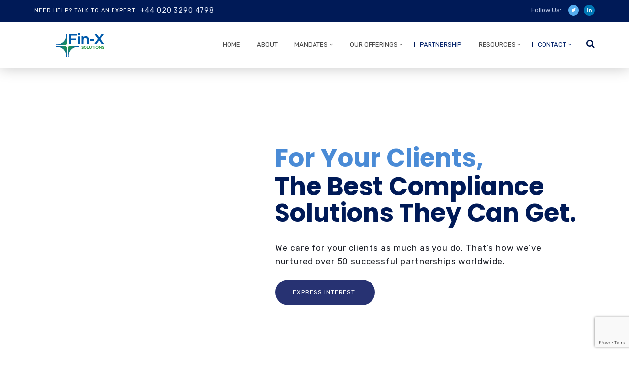

--- FILE ---
content_type: text/html; charset=UTF-8
request_url: https://fin-xsolutions.com/partnership/
body_size: 27521
content:
<!doctype html>
<html lang="en-US">
<head>
	<meta charset="UTF-8">
	<meta name="viewport" content="width=device-width, initial-scale=1">
	<link rel="profile" href="https://gmpg.org/xfn/11">
	<meta name='robots' content='index, follow, max-image-preview:large, max-snippet:-1, max-video-preview:-1' />

	<!-- This site is optimized with the Yoast SEO plugin v22.5 - https://yoast.com/wordpress/plugins/seo/ -->
	<title>Fin-X Solutions - Partner for Reporting and Compliance Solutions</title>
	<meta name="description" content="Become a partner of Fin-X Solutions to promote exceptional reporting and compliance solutions and services in the UK and Ireland. Contact us today." />
	<link rel="canonical" href="https://fin-xsolutions.com/partnership/" />
	<meta property="og:locale" content="en_US" />
	<meta property="og:type" content="article" />
	<meta property="og:title" content="Fin-X Solutions - Partner for Reporting and Compliance Solutions" />
	<meta property="og:description" content="Become a partner of Fin-X Solutions to promote exceptional reporting and compliance solutions and services in the UK and Ireland. Contact us today." />
	<meta property="og:url" content="https://fin-xsolutions.com/partnership/" />
	<meta property="og:site_name" content="Fin-X Solutions" />
	<meta property="article:modified_time" content="2024-07-24T10:33:02+00:00" />
	<meta property="og:image" content="https://fin-xsolutions.com/wp-content/uploads/2018/02/Separator-Image-Blue.png" />
	<meta name="twitter:card" content="summary_large_image" />
	<meta name="twitter:site" content="@FinXSolutions" />
	<meta name="twitter:label1" content="Est. reading time" />
	<meta name="twitter:data1" content="14 minutes" />
	<script type="application/ld+json" class="yoast-schema-graph">{"@context":"https://schema.org","@graph":[{"@type":"WebPage","@id":"https://fin-xsolutions.com/partnership/","url":"https://fin-xsolutions.com/partnership/","name":"Fin-X Solutions - Partner for Reporting and Compliance Solutions","isPartOf":{"@id":"https://fin-xsolutions.com/#website"},"primaryImageOfPage":{"@id":"https://fin-xsolutions.com/partnership/#primaryimage"},"image":{"@id":"https://fin-xsolutions.com/partnership/#primaryimage"},"thumbnailUrl":"https://fin-xsolutions.com/wp-content/uploads/2018/02/Separator-Image-Blue.png","datePublished":"2018-03-08T03:52:52+00:00","dateModified":"2024-07-24T10:33:02+00:00","description":"Become a partner of Fin-X Solutions to promote exceptional reporting and compliance solutions and services in the UK and Ireland. Contact us today.","breadcrumb":{"@id":"https://fin-xsolutions.com/partnership/#breadcrumb"},"inLanguage":"en-US","potentialAction":[{"@type":"ReadAction","target":["https://fin-xsolutions.com/partnership/"]}]},{"@type":"ImageObject","inLanguage":"en-US","@id":"https://fin-xsolutions.com/partnership/#primaryimage","url":"https://fin-xsolutions.com/wp-content/uploads/2018/02/Separator-Image-Blue.png","contentUrl":"https://fin-xsolutions.com/wp-content/uploads/2018/02/Separator-Image-Blue.png","width":28,"height":5,"caption":"Separator-Image-Blue"},{"@type":"BreadcrumbList","@id":"https://fin-xsolutions.com/partnership/#breadcrumb","itemListElement":[{"@type":"ListItem","position":1,"name":"Home","item":"https://fin-xsolutions.com/"},{"@type":"ListItem","position":2,"name":"Partnership"}]},{"@type":"WebSite","@id":"https://fin-xsolutions.com/#website","url":"https://fin-xsolutions.com/","name":"Fin-X Solutions","description":"","publisher":{"@id":"https://fin-xsolutions.com/#organization"},"potentialAction":[{"@type":"SearchAction","target":{"@type":"EntryPoint","urlTemplate":"https://fin-xsolutions.com/?s={search_term_string}"},"query-input":"required name=search_term_string"}],"inLanguage":"en-US"},{"@type":"Organization","@id":"https://fin-xsolutions.com/#organization","name":"Fin-X Solutions","url":"https://fin-xsolutions.com/","logo":{"@type":"ImageObject","inLanguage":"en-US","@id":"https://fin-xsolutions.com/#/schema/logo/image/","url":"https://fin-xsolutions.com/wp-content/uploads/2022/08/Fin-X-Solutions-Color-e1664268618642.png","contentUrl":"https://fin-xsolutions.com/wp-content/uploads/2022/08/Fin-X-Solutions-Color-e1664268618642.png","width":113,"height":51,"caption":"Fin-X Solutions"},"image":{"@id":"https://fin-xsolutions.com/#/schema/logo/image/"},"sameAs":["https://x.com/FinXSolutions","https://www.linkedin.com/company/76834301/admin/"]}]}</script>
	<!-- / Yoast SEO plugin. -->


<link rel='dns-prefetch' href='//www.googletagmanager.com' />
<link rel='dns-prefetch' href='//fonts.googleapis.com' />
<link rel='preconnect' href='https://fonts.gstatic.com' crossorigin />
<link rel="alternate" type="application/rss+xml" title="Fin-X Solutions &raquo; Feed" href="https://fin-xsolutions.com/index.php/feed/" />
<link rel="alternate" type="application/rss+xml" title="Fin-X Solutions &raquo; Comments Feed" href="https://fin-xsolutions.com/index.php/comments/feed/" />
<link rel="alternate" title="oEmbed (JSON)" type="application/json+oembed" href="https://fin-xsolutions.com/index.php/wp-json/oembed/1.0/embed?url=https%3A%2F%2Ffin-xsolutions.com%2Fpartnership%2F" />
<link rel="alternate" title="oEmbed (XML)" type="text/xml+oembed" href="https://fin-xsolutions.com/index.php/wp-json/oembed/1.0/embed?url=https%3A%2F%2Ffin-xsolutions.com%2Fpartnership%2F&#038;format=xml" />
<style id='wp-img-auto-sizes-contain-inline-css' type='text/css'>
img:is([sizes=auto i],[sizes^="auto," i]){contain-intrinsic-size:3000px 1500px}
/*# sourceURL=wp-img-auto-sizes-contain-inline-css */
</style>
<style id='wp-emoji-styles-inline-css' type='text/css'>

	img.wp-smiley, img.emoji {
		display: inline !important;
		border: none !important;
		box-shadow: none !important;
		height: 1em !important;
		width: 1em !important;
		margin: 0 0.07em !important;
		vertical-align: -0.1em !important;
		background: none !important;
		padding: 0 !important;
	}
/*# sourceURL=wp-emoji-styles-inline-css */
</style>
<style id='wp-block-library-inline-css' type='text/css'>
:root{--wp-block-synced-color:#7a00df;--wp-block-synced-color--rgb:122,0,223;--wp-bound-block-color:var(--wp-block-synced-color);--wp-editor-canvas-background:#ddd;--wp-admin-theme-color:#007cba;--wp-admin-theme-color--rgb:0,124,186;--wp-admin-theme-color-darker-10:#006ba1;--wp-admin-theme-color-darker-10--rgb:0,107,160.5;--wp-admin-theme-color-darker-20:#005a87;--wp-admin-theme-color-darker-20--rgb:0,90,135;--wp-admin-border-width-focus:2px}@media (min-resolution:192dpi){:root{--wp-admin-border-width-focus:1.5px}}.wp-element-button{cursor:pointer}:root .has-very-light-gray-background-color{background-color:#eee}:root .has-very-dark-gray-background-color{background-color:#313131}:root .has-very-light-gray-color{color:#eee}:root .has-very-dark-gray-color{color:#313131}:root .has-vivid-green-cyan-to-vivid-cyan-blue-gradient-background{background:linear-gradient(135deg,#00d084,#0693e3)}:root .has-purple-crush-gradient-background{background:linear-gradient(135deg,#34e2e4,#4721fb 50%,#ab1dfe)}:root .has-hazy-dawn-gradient-background{background:linear-gradient(135deg,#faaca8,#dad0ec)}:root .has-subdued-olive-gradient-background{background:linear-gradient(135deg,#fafae1,#67a671)}:root .has-atomic-cream-gradient-background{background:linear-gradient(135deg,#fdd79a,#004a59)}:root .has-nightshade-gradient-background{background:linear-gradient(135deg,#330968,#31cdcf)}:root .has-midnight-gradient-background{background:linear-gradient(135deg,#020381,#2874fc)}:root{--wp--preset--font-size--normal:16px;--wp--preset--font-size--huge:42px}.has-regular-font-size{font-size:1em}.has-larger-font-size{font-size:2.625em}.has-normal-font-size{font-size:var(--wp--preset--font-size--normal)}.has-huge-font-size{font-size:var(--wp--preset--font-size--huge)}.has-text-align-center{text-align:center}.has-text-align-left{text-align:left}.has-text-align-right{text-align:right}.has-fit-text{white-space:nowrap!important}#end-resizable-editor-section{display:none}.aligncenter{clear:both}.items-justified-left{justify-content:flex-start}.items-justified-center{justify-content:center}.items-justified-right{justify-content:flex-end}.items-justified-space-between{justify-content:space-between}.screen-reader-text{border:0;clip-path:inset(50%);height:1px;margin:-1px;overflow:hidden;padding:0;position:absolute;width:1px;word-wrap:normal!important}.screen-reader-text:focus{background-color:#ddd;clip-path:none;color:#444;display:block;font-size:1em;height:auto;left:5px;line-height:normal;padding:15px 23px 14px;text-decoration:none;top:5px;width:auto;z-index:100000}html :where(.has-border-color){border-style:solid}html :where([style*=border-top-color]){border-top-style:solid}html :where([style*=border-right-color]){border-right-style:solid}html :where([style*=border-bottom-color]){border-bottom-style:solid}html :where([style*=border-left-color]){border-left-style:solid}html :where([style*=border-width]){border-style:solid}html :where([style*=border-top-width]){border-top-style:solid}html :where([style*=border-right-width]){border-right-style:solid}html :where([style*=border-bottom-width]){border-bottom-style:solid}html :where([style*=border-left-width]){border-left-style:solid}html :where(img[class*=wp-image-]){height:auto;max-width:100%}:where(figure){margin:0 0 1em}html :where(.is-position-sticky){--wp-admin--admin-bar--position-offset:var(--wp-admin--admin-bar--height,0px)}@media screen and (max-width:600px){html :where(.is-position-sticky){--wp-admin--admin-bar--position-offset:0px}}

/*# sourceURL=wp-block-library-inline-css */
</style><style id='global-styles-inline-css' type='text/css'>
:root{--wp--preset--aspect-ratio--square: 1;--wp--preset--aspect-ratio--4-3: 4/3;--wp--preset--aspect-ratio--3-4: 3/4;--wp--preset--aspect-ratio--3-2: 3/2;--wp--preset--aspect-ratio--2-3: 2/3;--wp--preset--aspect-ratio--16-9: 16/9;--wp--preset--aspect-ratio--9-16: 9/16;--wp--preset--color--black: #000000;--wp--preset--color--cyan-bluish-gray: #abb8c3;--wp--preset--color--white: #ffffff;--wp--preset--color--pale-pink: #f78da7;--wp--preset--color--vivid-red: #cf2e2e;--wp--preset--color--luminous-vivid-orange: #ff6900;--wp--preset--color--luminous-vivid-amber: #fcb900;--wp--preset--color--light-green-cyan: #7bdcb5;--wp--preset--color--vivid-green-cyan: #00d084;--wp--preset--color--pale-cyan-blue: #8ed1fc;--wp--preset--color--vivid-cyan-blue: #0693e3;--wp--preset--color--vivid-purple: #9b51e0;--wp--preset--gradient--vivid-cyan-blue-to-vivid-purple: linear-gradient(135deg,rgb(6,147,227) 0%,rgb(155,81,224) 100%);--wp--preset--gradient--light-green-cyan-to-vivid-green-cyan: linear-gradient(135deg,rgb(122,220,180) 0%,rgb(0,208,130) 100%);--wp--preset--gradient--luminous-vivid-amber-to-luminous-vivid-orange: linear-gradient(135deg,rgb(252,185,0) 0%,rgb(255,105,0) 100%);--wp--preset--gradient--luminous-vivid-orange-to-vivid-red: linear-gradient(135deg,rgb(255,105,0) 0%,rgb(207,46,46) 100%);--wp--preset--gradient--very-light-gray-to-cyan-bluish-gray: linear-gradient(135deg,rgb(238,238,238) 0%,rgb(169,184,195) 100%);--wp--preset--gradient--cool-to-warm-spectrum: linear-gradient(135deg,rgb(74,234,220) 0%,rgb(151,120,209) 20%,rgb(207,42,186) 40%,rgb(238,44,130) 60%,rgb(251,105,98) 80%,rgb(254,248,76) 100%);--wp--preset--gradient--blush-light-purple: linear-gradient(135deg,rgb(255,206,236) 0%,rgb(152,150,240) 100%);--wp--preset--gradient--blush-bordeaux: linear-gradient(135deg,rgb(254,205,165) 0%,rgb(254,45,45) 50%,rgb(107,0,62) 100%);--wp--preset--gradient--luminous-dusk: linear-gradient(135deg,rgb(255,203,112) 0%,rgb(199,81,192) 50%,rgb(65,88,208) 100%);--wp--preset--gradient--pale-ocean: linear-gradient(135deg,rgb(255,245,203) 0%,rgb(182,227,212) 50%,rgb(51,167,181) 100%);--wp--preset--gradient--electric-grass: linear-gradient(135deg,rgb(202,248,128) 0%,rgb(113,206,126) 100%);--wp--preset--gradient--midnight: linear-gradient(135deg,rgb(2,3,129) 0%,rgb(40,116,252) 100%);--wp--preset--font-size--small: 13px;--wp--preset--font-size--medium: 20px;--wp--preset--font-size--large: 36px;--wp--preset--font-size--x-large: 42px;--wp--preset--spacing--20: 0.44rem;--wp--preset--spacing--30: 0.67rem;--wp--preset--spacing--40: 1rem;--wp--preset--spacing--50: 1.5rem;--wp--preset--spacing--60: 2.25rem;--wp--preset--spacing--70: 3.38rem;--wp--preset--spacing--80: 5.06rem;--wp--preset--shadow--natural: 6px 6px 9px rgba(0, 0, 0, 0.2);--wp--preset--shadow--deep: 12px 12px 50px rgba(0, 0, 0, 0.4);--wp--preset--shadow--sharp: 6px 6px 0px rgba(0, 0, 0, 0.2);--wp--preset--shadow--outlined: 6px 6px 0px -3px rgb(255, 255, 255), 6px 6px rgb(0, 0, 0);--wp--preset--shadow--crisp: 6px 6px 0px rgb(0, 0, 0);}:where(.is-layout-flex){gap: 0.5em;}:where(.is-layout-grid){gap: 0.5em;}body .is-layout-flex{display: flex;}.is-layout-flex{flex-wrap: wrap;align-items: center;}.is-layout-flex > :is(*, div){margin: 0;}body .is-layout-grid{display: grid;}.is-layout-grid > :is(*, div){margin: 0;}:where(.wp-block-columns.is-layout-flex){gap: 2em;}:where(.wp-block-columns.is-layout-grid){gap: 2em;}:where(.wp-block-post-template.is-layout-flex){gap: 1.25em;}:where(.wp-block-post-template.is-layout-grid){gap: 1.25em;}.has-black-color{color: var(--wp--preset--color--black) !important;}.has-cyan-bluish-gray-color{color: var(--wp--preset--color--cyan-bluish-gray) !important;}.has-white-color{color: var(--wp--preset--color--white) !important;}.has-pale-pink-color{color: var(--wp--preset--color--pale-pink) !important;}.has-vivid-red-color{color: var(--wp--preset--color--vivid-red) !important;}.has-luminous-vivid-orange-color{color: var(--wp--preset--color--luminous-vivid-orange) !important;}.has-luminous-vivid-amber-color{color: var(--wp--preset--color--luminous-vivid-amber) !important;}.has-light-green-cyan-color{color: var(--wp--preset--color--light-green-cyan) !important;}.has-vivid-green-cyan-color{color: var(--wp--preset--color--vivid-green-cyan) !important;}.has-pale-cyan-blue-color{color: var(--wp--preset--color--pale-cyan-blue) !important;}.has-vivid-cyan-blue-color{color: var(--wp--preset--color--vivid-cyan-blue) !important;}.has-vivid-purple-color{color: var(--wp--preset--color--vivid-purple) !important;}.has-black-background-color{background-color: var(--wp--preset--color--black) !important;}.has-cyan-bluish-gray-background-color{background-color: var(--wp--preset--color--cyan-bluish-gray) !important;}.has-white-background-color{background-color: var(--wp--preset--color--white) !important;}.has-pale-pink-background-color{background-color: var(--wp--preset--color--pale-pink) !important;}.has-vivid-red-background-color{background-color: var(--wp--preset--color--vivid-red) !important;}.has-luminous-vivid-orange-background-color{background-color: var(--wp--preset--color--luminous-vivid-orange) !important;}.has-luminous-vivid-amber-background-color{background-color: var(--wp--preset--color--luminous-vivid-amber) !important;}.has-light-green-cyan-background-color{background-color: var(--wp--preset--color--light-green-cyan) !important;}.has-vivid-green-cyan-background-color{background-color: var(--wp--preset--color--vivid-green-cyan) !important;}.has-pale-cyan-blue-background-color{background-color: var(--wp--preset--color--pale-cyan-blue) !important;}.has-vivid-cyan-blue-background-color{background-color: var(--wp--preset--color--vivid-cyan-blue) !important;}.has-vivid-purple-background-color{background-color: var(--wp--preset--color--vivid-purple) !important;}.has-black-border-color{border-color: var(--wp--preset--color--black) !important;}.has-cyan-bluish-gray-border-color{border-color: var(--wp--preset--color--cyan-bluish-gray) !important;}.has-white-border-color{border-color: var(--wp--preset--color--white) !important;}.has-pale-pink-border-color{border-color: var(--wp--preset--color--pale-pink) !important;}.has-vivid-red-border-color{border-color: var(--wp--preset--color--vivid-red) !important;}.has-luminous-vivid-orange-border-color{border-color: var(--wp--preset--color--luminous-vivid-orange) !important;}.has-luminous-vivid-amber-border-color{border-color: var(--wp--preset--color--luminous-vivid-amber) !important;}.has-light-green-cyan-border-color{border-color: var(--wp--preset--color--light-green-cyan) !important;}.has-vivid-green-cyan-border-color{border-color: var(--wp--preset--color--vivid-green-cyan) !important;}.has-pale-cyan-blue-border-color{border-color: var(--wp--preset--color--pale-cyan-blue) !important;}.has-vivid-cyan-blue-border-color{border-color: var(--wp--preset--color--vivid-cyan-blue) !important;}.has-vivid-purple-border-color{border-color: var(--wp--preset--color--vivid-purple) !important;}.has-vivid-cyan-blue-to-vivid-purple-gradient-background{background: var(--wp--preset--gradient--vivid-cyan-blue-to-vivid-purple) !important;}.has-light-green-cyan-to-vivid-green-cyan-gradient-background{background: var(--wp--preset--gradient--light-green-cyan-to-vivid-green-cyan) !important;}.has-luminous-vivid-amber-to-luminous-vivid-orange-gradient-background{background: var(--wp--preset--gradient--luminous-vivid-amber-to-luminous-vivid-orange) !important;}.has-luminous-vivid-orange-to-vivid-red-gradient-background{background: var(--wp--preset--gradient--luminous-vivid-orange-to-vivid-red) !important;}.has-very-light-gray-to-cyan-bluish-gray-gradient-background{background: var(--wp--preset--gradient--very-light-gray-to-cyan-bluish-gray) !important;}.has-cool-to-warm-spectrum-gradient-background{background: var(--wp--preset--gradient--cool-to-warm-spectrum) !important;}.has-blush-light-purple-gradient-background{background: var(--wp--preset--gradient--blush-light-purple) !important;}.has-blush-bordeaux-gradient-background{background: var(--wp--preset--gradient--blush-bordeaux) !important;}.has-luminous-dusk-gradient-background{background: var(--wp--preset--gradient--luminous-dusk) !important;}.has-pale-ocean-gradient-background{background: var(--wp--preset--gradient--pale-ocean) !important;}.has-electric-grass-gradient-background{background: var(--wp--preset--gradient--electric-grass) !important;}.has-midnight-gradient-background{background: var(--wp--preset--gradient--midnight) !important;}.has-small-font-size{font-size: var(--wp--preset--font-size--small) !important;}.has-medium-font-size{font-size: var(--wp--preset--font-size--medium) !important;}.has-large-font-size{font-size: var(--wp--preset--font-size--large) !important;}.has-x-large-font-size{font-size: var(--wp--preset--font-size--x-large) !important;}
/*# sourceURL=global-styles-inline-css */
</style>

<style id='classic-theme-styles-inline-css' type='text/css'>
/*! This file is auto-generated */
.wp-block-button__link{color:#fff;background-color:#32373c;border-radius:9999px;box-shadow:none;text-decoration:none;padding:calc(.667em + 2px) calc(1.333em + 2px);font-size:1.125em}.wp-block-file__button{background:#32373c;color:#fff;text-decoration:none}
/*# sourceURL=/wp-includes/css/classic-themes.min.css */
</style>
<link rel='stylesheet' id='hashabr-block-style-css' href='https://fin-xsolutions.com/wp-content/plugins/hashbar-wp-notification-bar/blocks/src/assets/css/style-index.css?ver=1.4.7' type='text/css' media='all' />
<link rel='stylesheet' id='radiantthemes_gutenberg_block-css' href='https://fin-xsolutions.com/wp-content/themes/consultix/css/radiantthemes-gutenberg-blocks.css?ver=1768892891' type='text/css' media='all' />
<link rel='stylesheet' id='contact-form-7-css' href='https://fin-xsolutions.com/wp-content/plugins/contact-form-7/includes/css/styles.css?ver=5.9.3' type='text/css' media='all' />
<link rel='stylesheet' id='different-menus-in-different-pages-css' href='https://fin-xsolutions.com/wp-content/plugins/different-menus-in-different-pages/public/css/different-menus-for-different-page-public.css?ver=2.3.2' type='text/css' media='all' />
<link rel='stylesheet' id='hashbar-frontend-css' href='https://fin-xsolutions.com/wp-content/plugins/hashbar-wp-notification-bar/assets/css/frontend.css?ver=1.4.7' type='text/css' media='all' />
<link rel='stylesheet' id='consultix-contact-box-widget-css' href='https://fin-xsolutions.com/wp-content/plugins/radiantthemes-addons/widget/contact-box/css/consultix-contact-box.css' type='text/css' media='all' />
<link rel='stylesheet' id='consultix-recent-posts-widget-css' href='https://fin-xsolutions.com/wp-content/plugins/radiantthemes-addons/widget/recent-posts/css/consultix-recent-post-with-thumbnail-element-one.css' type='text/css' media='all' />
<link rel='stylesheet' id='rt-megamenu-front-end-style-css' href='https://fin-xsolutions.com/wp-content/plugins/radiantthemes-mega-menu/assets/css/rt-megamenu.css?ver=6.9' type='text/css' media='all' />
<link rel='stylesheet' id='bootstrap-css' href='https://fin-xsolutions.com/wp-content/themes/consultix/css/bootstrap.min.css' type='text/css' media='all' />
<link rel='stylesheet' id='font-awesome-css' href='https://fin-xsolutions.com/wp-content/themes/consultix/css/font-awesome.min.css' type='text/css' media='all' />
<link rel='stylesheet' id='elusive-icons-css' href='https://fin-xsolutions.com/wp-content/themes/consultix/css/elusive-icons.min.css' type='text/css' media='all' />
<link rel='stylesheet' id='animate-css' href='https://fin-xsolutions.com/wp-content/themes/consultix/css/animate.min.css' type='text/css' media='all' />
<link rel='stylesheet' id='js_composer_front-css' href='https://fin-xsolutions.com/wp-content/plugins/js_composer/assets/css/js_composer.min.css?ver=7.5' type='text/css' media='all' />
<link rel='stylesheet' id='consultix-custom-css' href='https://fin-xsolutions.com/wp-content/themes/consultix/css/radiantthemes-custom.css' type='text/css' media='all' />
<link rel='stylesheet' id='consultix-responsive-css' href='https://fin-xsolutions.com/wp-content/themes/consultix/css/radiantthemes-responsive.css' type='text/css' media='all' />
<link rel='stylesheet' id='consultix-header-style-nine-css' href='https://fin-xsolutions.com/wp-content/themes/consultix/css/radiantthemes-header-style-nine.css' type='text/css' media='all' />
<link rel='stylesheet' id='consultix-footer-style-six-css' href='https://fin-xsolutions.com/wp-content/themes/consultix/css/radiantthemes-footer-style-six.css' type='text/css' media='all' />
<link rel='stylesheet' id='consultix-color-scheme-blue-css' href='https://fin-xsolutions.com/wp-content/themes/consultix/css/radiantthemes-color-scheme-midnight-blue.css' type='text/css' media='all' />
<link rel='stylesheet' id='radiantthemes-style-css' href='https://fin-xsolutions.com/wp-content/themes/consultix/style.css?ver=6.9' type='text/css' media='all' />
<link rel='stylesheet' id='radiantthemes-button-element-one-css' href='https://fin-xsolutions.com/wp-content/plugins/radiantthemes-addons/button/css/radiantthemes-button-element-one.css?ver=6.9' type='text/css' media='all' />
<style id='radiantthemes-button-element-one-inline-css' type='text/css'>
.team.element-six .team-item > .holder .data .btn, .rt-button.element-one > .rt-button-main, .rt-fancy-text-box > .holder > .more .btn, .rt-call-to-action-wraper .rt-call-to-action-item .btn:hover, .radiant-contact-form .form-row input[type=submit] {  border-radius:30px 30px 30px 30px ; }
/*# sourceURL=radiantthemes-button-element-one-inline-css */
</style>
<link rel="preload" as="style" href="https://fonts.googleapis.com/css?family=Rubik:400,500%7CPoppins:700,600,400%7CLato:700%7CMontserrat:600&#038;display=swap&#038;ver=1712051514" /><link rel="stylesheet" href="https://fonts.googleapis.com/css?family=Rubik:400,500%7CPoppins:700,600,400%7CLato:700%7CMontserrat:600&#038;display=swap&#038;ver=1712051514" media="print" onload="this.media='all'"><noscript><link rel="stylesheet" href="https://fonts.googleapis.com/css?family=Rubik:400,500%7CPoppins:700,600,400%7CLato:700%7CMontserrat:600&#038;display=swap&#038;ver=1712051514" /></noscript><script type="text/javascript" src="https://fin-xsolutions.com/wp-includes/js/jquery/jquery.min.js?ver=3.7.1" id="jquery-core-js"></script>
<script type="text/javascript" src="https://fin-xsolutions.com/wp-includes/js/jquery/jquery-migrate.min.js?ver=3.4.1" id="jquery-migrate-js"></script>
<script type="text/javascript" src="https://fin-xsolutions.com/wp-content/plugins/different-menus-in-different-pages/public/js/different-menus-for-different-page-public.js?ver=2.3.2" id="different-menus-in-different-pages-js"></script>
<script type="text/javascript" id="hashbar-frontend-js-extra">
/* <![CDATA[ */
var hashbar_localize = {"dont_show_bar_after_close":"","notification_display_time":"400","bar_keep_closed":"","cookies_expire_time":"","cookies_expire_type":""};
//# sourceURL=hashbar-frontend-js-extra
/* ]]> */
</script>
<script type="text/javascript" src="https://fin-xsolutions.com/wp-content/plugins/hashbar-wp-notification-bar/assets/js/frontend.js?ver=1.4.7" id="hashbar-frontend-js"></script>
<script type="text/javascript" src="https://fin-xsolutions.com/wp-content/plugins/hashbar-wp-notification-bar/assets/js/js.cookie.min.js?ver=1.4.7" id="js-cookie-js"></script>
<script type="text/javascript" src="https://fin-xsolutions.com/wp-content/themes/consultix/js/retina.min.js?ver=1" id="retina-js"></script>

<!-- Google tag (gtag.js) snippet added by Site Kit -->

<!-- Google Analytics snippet added by Site Kit -->
<script type="text/javascript" src="https://www.googletagmanager.com/gtag/js?id=GT-5MJLM7" id="google_gtagjs-js" async></script>
<script type="text/javascript" id="google_gtagjs-js-after">
/* <![CDATA[ */
window.dataLayer = window.dataLayer || [];function gtag(){dataLayer.push(arguments);}
gtag("set","linker",{"domains":["fin-xsolutions.com"]});
gtag("js", new Date());
gtag("set", "developer_id.dZTNiMT", true);
gtag("config", "GT-5MJLM7");
//# sourceURL=google_gtagjs-js-after
/* ]]> */
</script>

<!-- End Google tag (gtag.js) snippet added by Site Kit -->
<script></script><link rel="https://api.w.org/" href="https://fin-xsolutions.com/index.php/wp-json/" /><link rel="alternate" title="JSON" type="application/json" href="https://fin-xsolutions.com/index.php/wp-json/wp/v2/pages/8014" /><link rel="EditURI" type="application/rsd+xml" title="RSD" href="https://fin-xsolutions.com/xmlrpc.php?rsd" />
<meta name="generator" content="WordPress 6.9" />
<link rel='shortlink' href='https://fin-xsolutions.com/?p=8014' />
<meta name="generator" content="Redux 4.4.16" /><meta name="generator" content="Site Kit by Google 1.125.0" /><!-- Global site tag (gtag.js) - Google Ads: AW-10893512991 -->
<script async src="https://www.googletagmanager.com/gtag/js?id=AW-10893512991"></script>
<script>
  window.dataLayer = window.dataLayer || [];
  function gtag(){dataLayer.push(arguments);}
  gtag('js', new Date());

  gtag('config', 'AW-10893512991');
</script>			<link rel="icon" href="https://fin-xsolutions.com/wp-content/uploads/2022/08/IRIS-CARBON-Favicon.png" sizes="32x32" />
			<link rel="icon" href="https://fin-xsolutions.com/wp-content/uploads/2022/08/IRIS-CARBON-Favicon.png" sizes="192x192">
			<link rel="apple-touch-icon-precomposed" href="https://fin-xsolutions.com/wp-content/uploads/2022/08/IRIS-CARBON-Favicon.png" />
			<meta name="msapplication-TileImage" content="https://fin-xsolutions.com/wp-content/uploads/2022/08/IRIS-CARBON-Favicon.png" />
				<meta name="generator" content="Powered by WPBakery Page Builder - drag and drop page builder for WordPress."/>
<!-- Google Tag Manager -->
<script>(function(w,d,s,l,i){w[l]=w[l]||[];w[l].push({'gtm.start':
new Date().getTime(),event:'gtm.js'});var f=d.getElementsByTagName(s)[0],
j=d.createElement(s),dl=l!='dataLayer'?'&l='+l:'';j.async=true;j.src=
'https://www.googletagmanager.com/gtm.js?id='+i+dl;f.parentNode.insertBefore(j,f);
})(window,document,'script','dataLayer','GTM-NWPSTBW');</script>
<!-- End Google Tag Manager --><meta name="generator" content="Powered by Slider Revolution 6.6.20 - responsive, Mobile-Friendly Slider Plugin for WordPress with comfortable drag and drop interface." />
<script>function setREVStartSize(e){
			//window.requestAnimationFrame(function() {
				window.RSIW = window.RSIW===undefined ? window.innerWidth : window.RSIW;
				window.RSIH = window.RSIH===undefined ? window.innerHeight : window.RSIH;
				try {
					var pw = document.getElementById(e.c).parentNode.offsetWidth,
						newh;
					pw = pw===0 || isNaN(pw) || (e.l=="fullwidth" || e.layout=="fullwidth") ? window.RSIW : pw;
					e.tabw = e.tabw===undefined ? 0 : parseInt(e.tabw);
					e.thumbw = e.thumbw===undefined ? 0 : parseInt(e.thumbw);
					e.tabh = e.tabh===undefined ? 0 : parseInt(e.tabh);
					e.thumbh = e.thumbh===undefined ? 0 : parseInt(e.thumbh);
					e.tabhide = e.tabhide===undefined ? 0 : parseInt(e.tabhide);
					e.thumbhide = e.thumbhide===undefined ? 0 : parseInt(e.thumbhide);
					e.mh = e.mh===undefined || e.mh=="" || e.mh==="auto" ? 0 : parseInt(e.mh,0);
					if(e.layout==="fullscreen" || e.l==="fullscreen")
						newh = Math.max(e.mh,window.RSIH);
					else{
						e.gw = Array.isArray(e.gw) ? e.gw : [e.gw];
						for (var i in e.rl) if (e.gw[i]===undefined || e.gw[i]===0) e.gw[i] = e.gw[i-1];
						e.gh = e.el===undefined || e.el==="" || (Array.isArray(e.el) && e.el.length==0)? e.gh : e.el;
						e.gh = Array.isArray(e.gh) ? e.gh : [e.gh];
						for (var i in e.rl) if (e.gh[i]===undefined || e.gh[i]===0) e.gh[i] = e.gh[i-1];
											
						var nl = new Array(e.rl.length),
							ix = 0,
							sl;
						e.tabw = e.tabhide>=pw ? 0 : e.tabw;
						e.thumbw = e.thumbhide>=pw ? 0 : e.thumbw;
						e.tabh = e.tabhide>=pw ? 0 : e.tabh;
						e.thumbh = e.thumbhide>=pw ? 0 : e.thumbh;
						for (var i in e.rl) nl[i] = e.rl[i]<window.RSIW ? 0 : e.rl[i];
						sl = nl[0];
						for (var i in nl) if (sl>nl[i] && nl[i]>0) { sl = nl[i]; ix=i;}
						var m = pw>(e.gw[ix]+e.tabw+e.thumbw) ? 1 : (pw-(e.tabw+e.thumbw)) / (e.gw[ix]);
						newh =  (e.gh[ix] * m) + (e.tabh + e.thumbh);
					}
					var el = document.getElementById(e.c);
					if (el!==null && el) el.style.height = newh+"px";
					el = document.getElementById(e.c+"_wrapper");
					if (el!==null && el) {
						el.style.height = newh+"px";
						el.style.display = "block";
					}
				} catch(e){
					console.log("Failure at Presize of Slider:" + e)
				}
			//});
		  };</script>
<style id="consultix_theme_option-dynamic-css" title="dynamic-css" class="redux-options-output">body{font-family:Rubik;line-height:26px;font-weight:400;font-style:normal;color:#505050;font-size:15px;}h1{font-family:Poppins;line-height:50px;letter-spacing:0px;font-weight:700;font-style:normal;color:#00174d;font-size:43px;}h2{font-family:Poppins;line-height:45px;font-weight:700;font-style:normal;color:#00174d;font-size:43px;}h3{font-family:Poppins;line-height:35px;font-weight:700;font-style:normal;color:#00174d;font-size:30px;}h4{font-family:Poppins;line-height:35px;font-weight:600;font-style:normal;color:#00174d;font-size:24px;}h5{font-family:Poppins;line-height:30px;letter-spacing:0px;font-weight:700;font-style:normal;font-size:18px;}h6{font-family:Poppins;line-height:27px;font-weight:700;font-style:normal;color:#00174d;font-size:16px;}.wraper_header.style-one .wraper_header_top, .wraper_header.style-three .wraper_header_top{background-color:#00174d;}.wraper_header.style-one .wraper_header_main, .wraper_header.style-two .wraper_header_main, .wraper_header.style-three .wraper_header_main, .wraper_header.style-four, .wraper_header.style-seven .wraper_header_main, .wraper_header.style-eight .wraper_header_main, #hamburger-menu, .wraper_flyout_menu{background-color:#001a57;}.wraper_header.style-two .wraper_header_main, .wraper_header.style-seven .wraper_header_main, .wraper_header.style-eight .wraper_header_main{border-bottom-color:rgba(255,255,255,0.5);}.wraper_header:not(.style-four):not(.style-five):not(.style-six):not(.style-nine):not(.style-ten) .nav{text-transform:uppercase;line-height:25px;letter-spacing:1px;font-weight:400;font-style:normal;color:#5b5b5b;font-size:13px;}.wraper_header.style-nine{-moz-box-shadow: 0 0 27px 0 rgba(5,6,6,0.22);-webkit-box-shadow: 0 0 27px 0 rgba(5,6,6,0.22);-ms-box-shadow: 0 0 27px 0 rgba(5,6,6,0.22);-o-box-shadow: 0 0 27px 0 rgba(5,6,6,0.22);box-shadow: 0 0 27px 0 rgba(5,6,6,0.22);}.wraper_header.style-nine .wraper_header_top{background-color:#001a57;}.wraper_header.style-nine .wraper_header_main{background-color:#ffffff;}.wraper_header.style-nine .nav{font-family:Rubik;text-transform:uppercase;line-height:25px;font-weight:400;font-style:normal;color:#4d4d4d;font-size:13px;}.wraper_header.style-nine .nav > [class*="menu-"] > ul.menu > li:hover > a, .wraper_header.style-nine .nav > [class*="menu-"] > ul.menu > li.current-menu-item > a, .wraper_header.style-nine .nav > [class*="menu-"] > ul.menu > li.current-menu-parent > a, .wraper_header.style-nine .nav > [class*="menu-"] > ul.menu > li.current-menu-ancestor > a{color:#08276E;}.wraper_header.style-ten .wraper_header_top{background-color:rgba(14,13,13,0.4);}.wraper_header.style-ten .wraper_header_main{background-color:rgba(0,0,0,0.01);}.wraper_header.style-ten .nav{font-family:Lato;text-transform:uppercase;line-height:25px;font-weight:700;font-style:normal;color:#fff;font-size:15px;}.wraper_header.style-ten .nav > [class*="menu-"] > ul.menu > li:hover > a, .wraper_header.style-ten .nav > [class*="menu-"] > ul.menu > li.current-menu-item > a, .wraper_header.style-ten .nav > [class*="menu-"] > ul.menu > li.current-menu-parent > a, .wraper_header.style-ten .nav > [class*="menu-"] > ul.menu > li.current-menu-ancestor > a{color:#08276E;}.wraper_header.style-Eleven{-moz-box-shadow: 0 0 27px 0 rgba(5,6,6,0.22);-webkit-box-shadow: 0 0 27px 0 rgba(5,6,6,0.22);-ms-box-shadow: 0 0 27px 0 rgba(5,6,6,0.22);-o-box-shadow: 0 0 27px 0 rgba(5,6,6,0.22);box-shadow: 0 0 27px 0 rgba(5,6,6,0.22);}.wraper_header.style-eleven .wraper_header_top{background-color:#001a57;}.style-eleven-container .sticky-wrapper .wraper_header_main .container{background-color:#ffffff;}.wraper_header.style-eleven .nav{font-family:Rubik;text-transform:uppercase;line-height:25px;font-weight:400;font-style:normal;color:#4d4d4d;font-size:13px;}.wraper_header.style-eleven .nav > [class*="menu-"] > ul.menu > li:hover > a, .wraper_header.style-eleven .nav > [class*="menu-"] > ul.menu > li.current-menu-item > a, .wraper_header.style-eleven .nav > [class*="menu-"] > ul.menu > li.current-menu-parent > a, .wraper_header.style-eleven .nav > [class*="menu-"] > ul.menu > li.current-menu-ancestor > a{color:#08276E;}.wraper_inner_banner{background-color:#f6f6f6;background-repeat:no-repeat;background-image:url('https://fin-xsolutions.com/wp-content/uploads/2020/12/inner-banner01.png');background-size:cover;}.wraper_inner_banner_main{border-bottom-color:rgba(255,255,255,0.01);}.wraper_inner_banner_main > .container{padding-top:93px;padding-bottom:10px;}.inner_banner_main .title{font-family:Poppins;line-height:40px;letter-spacing:0px;font-weight:700;font-style:normal;color:#001a57;font-size:32px;}.inner_banner_main .subtitle{font-family:Montserrat;line-height:26px;font-weight:600;font-style:normal;color:#001a57;font-size:0px;}.inner_banner_breadcrumb #crumbs{font-family:Poppins;text-transform:uppercase;line-height:22px;letter-spacing:1px;font-weight:400;font-style:normal;color:#727272;font-size:13px;}.wraper_inner_banner_breadcrumb > .container{padding-top:0px;padding-bottom:88px;}.wraper_footer{background-color:#273272;background-repeat:no-repeat;background-position:right top;}.wraper_footer_main{border-bottom-color:rgba(255,255,255,0.01);}.wraper_footer_copyright{background-color:#313d85;}.rt-button.element-one > .rt-button-main, .radiant-contact-form .form-row input[type=submit], .radiant-contact-form .form-row input[type=button], .radiant-contact-form .form-row button[type=submit], .post.style-two .post-read-more .btn, .post.style-three .entry-main .post-read-more .btn, .woocommerce #respond input#submit, .woocommerce .return-to-shop .button, .woocommerce form .form-row input.button, .widget-area > .widget.widget_price_filter .button, .rt-fancy-text-box.element-one > .holder > .more > a, .rt-fancy-text-box.element-two > .holder > .more > a, .rt-fancy-text-box.element-three > .holder > .more > a, .rt-fancy-text-box.element-four > .holder > .more > a, .team.element-six .team-item > .holder .data .btn, .rt-portfolio-box.element-one .rt-portfolio-box-item > .holder > .title .btn, .rt-portfolio-box.element-one .rt-portfolio-box-item > .holder > .data .btn, .rt-portfolio-box.element-two .rt-portfolio-box-item > .holder > .pic > .title .btn, .rt-portfolio-box.element-two .rt-portfolio-box-item > .holder > .pic > .data .btn, .rt-portfolio-box.element-four .rt-portfolio-box-item > .holder > .pic > .data .btn{padding-top:12px;padding-right:30px;padding-bottom:12px;padding-left:30px;}.rt-button.element-one > .rt-button-main, .radiant-contact-form .form-row input[type=submit], .radiant-contact-form .form-row input[type=button], .radiant-contact-form .form-row button[type=submit], .post.style-two .post-read-more .btn, .post.style-three .entry-main .post-read-more .btn, .woocommerce #respond input#submit, .woocommerce form .form-row input.button, .woocommerce .return-to-shop .button, .widget-area > .widget.widget_price_filter .button, .rt-fancy-text-box.element-one > .holder > .more > a, .rt-fancy-text-box.element-two > .holder > .more > a, .rt-fancy-text-box.element-three > .holder > .more > a, .rt-fancy-text-box.element-four > .holder > .more > a, .team.element-six .team-item > .holder .data .btn, .rt-portfolio-box.element-one .rt-portfolio-box-item > .holder > .title .btn, .rt-portfolio-box.element-one .rt-portfolio-box-item > .holder > .data .btn, .rt-portfolio-box.element-two .rt-portfolio-box-item > .holder > .pic > .title .btn, .rt-portfolio-box.element-two .rt-portfolio-box-item > .holder > .pic > .data .btn, .rt-portfolio-box.element-four .rt-portfolio-box-item > .holder > .pic > .data .btn{background-color:#ffffff;}.rt-button.element-one[class*="hover-style-"] .rt-button-main > .overlay, .radiant-contact-form .form-row input[type=submit]:hover, .radiant-contact-form .form-row input[type=button]:hover, .radiant-contact-form .form-row button[type=submit]:hover, .post.style-two .post-read-more .btn:hover, .post.style-three .entry-main .post-read-more .btn:hover, .woocommerce #respond input#submit, .woocommerce .return-to-shop .button:hover, .woocommerce form .form-row input.button:hover, .widget-area > .widget.widget_price_filter .button:hover, .rt-fancy-text-box.element-one > .holder > .more > a:hover, .rt-fancy-text-box.element-two > .holder > .more > a:hover, .rt-fancy-text-box.element-three > .holder > .more > a:hover, .rt-fancy-text-box.element-four > .holder > .more > a:hover, .team.element-six .team-item > .holder .data .btn:hover, .rt-portfolio-box.element-one .rt-portfolio-box-item > .holder > .title .btn:hover, .rt-portfolio-box.element-one .rt-portfolio-box-item > .holder > .data .btn:hover, .rt-portfolio-box.element-two .rt-portfolio-box-item > .holder > .pic > .title .btn:hover, .rt-portfolio-box.element-two .rt-portfolio-box-item > .holder > .pic > .data .btn:hover, .rt-portfolio-box.element-four .rt-portfolio-box-item > .holder > .pic > .data .btn:hover{background-color:#001139;}.rt-button.element-one > .rt-button-main, .radiant-contact-form .form-row input[type=submit], .radiant-contact-form .form-row input[type=button], .radiant-contact-form .form-row button[type=submit], .post.style-two .post-read-more .btn, .post.style-three .entry-main .post-read-more .btn, .woocommerce #respond input#submit, .woocommerce .return-to-shop .button, .woocommerce form .form-row input.button, .widget-area > .widget.widget_price_filter .button, .rt-fancy-text-box.element-one > .holder > .more > a, .rt-fancy-text-box.element-two > .holder > .more > a, .rt-fancy-text-box.element-three > .holder > .more > a, .rt-fancy-text-box.element-four > .holder > .more > a, .team.element-six .team-item > .holder .data .btn, .rt-portfolio-box.element-one .rt-portfolio-box-item > .holder > .title .btn, .rt-portfolio-box.element-one .rt-portfolio-box-item > .holder > .data .btn, .rt-portfolio-box.element-two .rt-portfolio-box-item > .holder > .pic > .title .btn, .rt-portfolio-box.element-two .rt-portfolio-box-item > .holder > .pic > .data .btn, .rt-portfolio-box.element-four .rt-portfolio-box-item > .holder > .pic > .data .btn{border-top:2px solid #ededed;border-bottom:2px solid #ededed;border-left:2px solid #ededed;border-right:2px solid #ededed;}.rt-button.element-one > .rt-button-main:hover, .radiant-contact-form .form-row input[type=submit]:hover, .radiant-contact-form .form-row input[type=button]:hover, .radiant-contact-form .form-row button[type=submit]:hover, .post.style-two .post-read-more .btn:hover, .post.style-three .entry-main .post-read-more .btn:hover, .woocommerce #respond input#submit, .woocommerce .return-to-shop .button:hover, .woocommerce form .form-row input.button:hover, .widget-area > .widget.widget_price_filter .button:hover, .rt-fancy-text-box.element-one > .holder > .more > a:hover, .rt-fancy-text-box.element-two > .holder > .more > a:hover, .rt-fancy-text-box.element-three > .holder > .more > a:hover, .rt-fancy-text-box.element-four > .holder > .more > a:hover, .team.element-six .team-item > .holder .data .btn:hover, .rt-portfolio-box.element-one .rt-portfolio-box-item > .holder > .title .btn:hover, .rt-portfolio-box.element-one .rt-portfolio-box-item > .holder > .data .btn:hover, .rt-portfolio-box.element-two .rt-portfolio-box-item > .holder > .pic > .title .btn:hover, .rt-portfolio-box.element-two .rt-portfolio-box-item > .holder > .pic > .data .btn:hover, .rt-portfolio-box.element-four .rt-portfolio-box-item > .holder > .pic > .data .btn:hover{border-top:2px solid #ffffff;border-bottom:2px solid #ffffff;border-left:2px solid #ffffff;border-right:2px solid #ffffff;}.rt-button.element-one > .rt-button-main, .radiant-contact-form .form-row input[type=submit], .radiant-contact-form .form-row input[type=button], .radiant-contact-form .form-row button[type=submit], .post.style-two .post-read-more .btn, .post.style-three .entry-main .post-read-more .btn, .woocommerce #respond input#submit, .woocommerce .return-to-shop .button, .woocommerce form .form-row input.button, .widget-area > .widget.widget_price_filter .button, .rt-fancy-text-box.element-one > .holder > .more > a, .rt-fancy-text-box.element-two > .holder > .more > a, .rt-fancy-text-box.element-three > .holder > .more > a, .rt-fancy-text-box.element-four > .holder > .more > a, .team.element-six .team-item > .holder .data .btn, .rt-portfolio-box.element-one .rt-portfolio-box-item > .holder > .title .btn, .rt-portfolio-box.element-one .rt-portfolio-box-item > .holder > .data .btn, .rt-portfolio-box.element-two .rt-portfolio-box-item > .holder > .pic > .title .btn, .rt-portfolio-box.element-two .rt-portfolio-box-item > .holder > .pic > .data .btn, .rt-portfolio-box.element-four .rt-portfolio-box-item > .holder > .pic > .data .btn{-moz-box-shadow:     rgb(0,0,0);-webkit-box-shadow:     rgb(0,0,0);-ms-box-shadow:     rgb(0,0,0);-o-box-shadow:     rgb(0,0,0);box-shadow:     rgb(0,0,0);}.rt-button.element-one > .rt-button-main, .radiant-contact-form .form-row input[type=submit], .radiant-contact-form .form-row input[type=button], .radiant-contact-form .form-row button[type=submit], .post.style-two .post-read-more .btn, .post.style-three .entry-main .post-read-more .btn, .woocommerce #respond input#submit, .woocommerce .return-to-shop .button, .woocommerce form .form-row input.button, .widget-area > .widget.widget_price_filter .button, .rt-fancy-text-box.element-one > .holder > .more > a, .rt-fancy-text-box.element-two > .holder > .more > a, .rt-fancy-text-box.element-three > .holder > .more > a, .rt-fancy-text-box.element-four > .holder > .more > a, .team.element-six .team-item > .holder .data .btn, .rt-portfolio-box.element-one .rt-portfolio-box-item > .holder > .title .btn, .rt-portfolio-box.element-one .rt-portfolio-box-item > .holder > .data .btn, .rt-portfolio-box.element-two .rt-portfolio-box-item > .holder > .pic > .title .btn, .rt-portfolio-box.element-two .rt-portfolio-box-item > .holder > .pic > .data .btn, .rt-portfolio-box.element-four .rt-portfolio-box-item > .holder > .pic > .data .btn{font-family:Rubik;text-transform:uppercase;line-height:25px;letter-spacing:1px;font-weight:500;font-style:normal;color:#001139;font-size:12px;}.rt-button.element-one > .rt-button-main:hover, .radiant-contact-form .form-row input[type=submit]:hover, .radiant-contact-form .form-row input[type=button]:hover, .radiant-contact-form .form-row button[type=submit]:hover, .post.style-two .post-read-more .btn:hover, .post.style-three .entry-main .post-read-more .btn:hover, .woocommerce #respond input#submit, .woocommerce .return-to-shop .button:hover, .woocommerce form .form-row input.button:hover, .widget-area > .widget.widget_price_filter .button:hover, .rt-fancy-text-box.element-one > .holder > .more > a:hover, .rt-fancy-text-box.element-two > .holder > .more > a:hover, .rt-fancy-text-box.element-three > .holder > .more > a:hover, .rt-fancy-text-box.element-four > .holder > .more > a:hover, .team.element-six .team-item > .holder .data .btn:hover, .rt-portfolio-box.element-one .rt-portfolio-box-item > .holder > .title .btn:hover, .rt-portfolio-box.element-one .rt-portfolio-box-item > .holder > .data .btn:hover, .rt-portfolio-box.element-two .rt-portfolio-box-item > .holder > .pic > .title .btn:hover, .rt-portfolio-box.element-two .rt-portfolio-box-item > .holder > .pic > .data .btn:hover, .rt-portfolio-box.element-four .rt-portfolio-box-item > .holder > .pic > .data .btn:hover{color:#ffffff;}.rt-button.element-one > .rt-button-main i{color:#001139;}.rt-button.element-one > .rt-button-main:hover i{color:#ffffff;}.radiant-contact-form .form-row input[type=text], .radiant-contact-form .form-row input[type=email], .radiant-contact-form .form-row input[type=url], .radiant-contact-form .form-row input[type=tel], .radiant-contact-form .form-row input[type=number], .radiant-contact-form .form-row input[type=password], .radiant-contact-form .form-row input[type=date], .radiant-contact-form .form-row input[type=time], .radiant-contact-form .form-row select{height:45px;}.radiant-contact-form .form-row textarea{height:55px;}.radiant-contact-form .form-row input[type=text]:focus, .radiant-contact-form .form-row input[type=email]:focus, .radiant-contact-form .form-row input[type=url]:focus, .radiant-contact-form .form-row input[type=tel]:focus, .radiant-contact-form .form-row input[type=number]:focus, .radiant-contact-form .form-row input[type=password]:focus, .radiant-contact-form .form-row input[type=date]:focus, .radiant-contact-form .form-row input[type=time]:focus, .radiant-contact-form .form-row select:focus, .radiant-contact-form .form-row textarea:focus{padding-top:5px;padding-right:10px;padding-bottom:5px;padding-left:10px;}.radiant-contact-form .form-row input[type=text], .radiant-contact-form .form-row input[type=email], .radiant-contact-form .form-row input[type=url], .radiant-contact-form .form-row input[type=tel], .radiant-contact-form .form-row input[type=number], .radiant-contact-form .form-row input[type=password], .radiant-contact-form .form-row input[type=date], .radiant-contact-form .form-row input[type=time], .radiant-contact-form .form-row select, .radiant-contact-form .form-row textarea{-moz-box-shadow: 0 0 0 0 rgb(0,0,0);-webkit-box-shadow: 0 0 0 0 rgb(0,0,0);-ms-box-shadow: 0 0 0 0 rgb(0,0,0);-o-box-shadow: 0 0 0 0 rgb(0,0,0);box-shadow: 0 0 0 0 rgb(0,0,0);}.rt-accordion.element-one .rt-accordion-item{background-color:#ffffff;}.rt-accordion.element-two .rt-accordion-item > .rt-accordion-item-title > .rt-accordion-item-title-icon > .holder{background-color:#00174d;}.rt-accordion.element-two .rt-accordion-item.rt-active > .rt-accordion-item-title > .panel-title{color:#00174d;}.rt-accordion.element-three .rt-accordion-item > .rt-accordion-item-title > .rt-accordion-item-title-icon > .holder i, .rt-accordion.element-three .rt-accordion-item > .rt-accordion-item-title > .panel-title{color:#00174d;}.rt-fancy-text-box.element-one > .holder > .title > .icon i, .rt-fancy-text-box.element-one > .holder > .title > .fancy-text-tag, .rt-fancy-text-box.element-one > .holder > .title > .fancy-text-tag > a, .rt-fancy-text-box.element-two > .holder > .icon i, .rt-fancy-text-box.element-two > .holder > .title > .fancy-text-tag, .rt-fancy-text-box.element-two > .holder > .title > .fancy-text-tag > a, .rt-fancy-text-box.element-three > .holder > .title > .fancy-text-tag, .rt-fancy-text-box.element-three > .holder > .title > .fancy-text-tag > a, .rt-fancy-text-box.element-four > .holder > .title > .fancy-text-tag, .rt-fancy-text-box.element-four > .holder > .title > .fancy-text-tag > a{color:#00174d;}.rt-pricing-table.element-one > .holder > .data{background-color:#ffdc40;}.rt-pricing-table.element-one > .holder > .data h5{color:#ffffff;}.rt-pricing-table.element-one > .holder > .data .btn{background-color:#ffffff;}.rt-pricing-table.element-two.spotlight > .holder > .title:before, .rt-pricing-table.element-two.spotlight > .holder > .title:after, .rt-pricing-table.element-two > .holder > .title h4:before, .rt-pricing-table.element-two > .holder > .data .btn{background-color:#e60e46;}.rt-pricing-table.element-two > .holder > .title h5{color:#e60e46;}.rt-portfolio-box.element-one .rt-portfolio-box-item > .holder > .title, .rt-portfolio-box.element-one .rt-portfolio-box-item > .holder > .data, .rt-portfolio-box.element-two .rt-portfolio-box-item > .holder > .pic > .title > .table, .rt-portfolio-box.element-two .rt-portfolio-box-item > .holder > .pic > .data > .table{background-color:rgba(0,23,77,0.8);}.testimonial.element-one .testimonial-item > .holder > .title h5{color:#001a57;}.testimonial.element-one .testimonial-item > .holder > .title p{color:#ffffff;}.testimonial.element-one .testimonial-item > .holder > .data{background-color:#f2f0ee;}.testimonial.element-one .testimonial-item > .holder > .data:before{border-top-color:#f2f0ee;}.testimonial.element-one .testimonial-item > .holder > .data blockquote p{color:#b9cbf4;}.testimonial.element-two .testimonial-item > .holder > .title h5{color:#ffffff;}.testimonial.element-two .testimonial-item > .holder > .data blockquote p{color:#d8d4d4;}.testimonial.element-two .testimonial-item > .holder > .meta ul.social li a i{color:#ffffff;}.testimonial.element-three .testimonial-item > .holder > .data h5{color:#ffffff;}.testimonial.element-three .testimonial-item > .holder > .data blockquote p{color:#d8d4d4;}.testimonial.element-three .testimonial-item > .holder > .data ul.rating li i{color:#ffffff;}.testimonial.element-four .testimonial-item > .holder > .data h5{color:#ffffff;}.testimonial.element-four .testimonial-item > .holder > .data{background-color:rgba(0,0,0,0.01);}.testimonial.element-four .testimonial-item > .holder > .data blockquote p{color:#d8d4d4;}.testimonial.element-four .testimonial-item > .holder > .data ul.rating li i{color:#ffffff;}.testimonial.element-five .testimonial-item > .holder > .title h5{color:#ffffff;}.testimonial.element-five .testimonial-item > .holder > .title p{color:#001a57;}.testimonial.element-five .testimonial-item > .holder > .data{background-color:#584835;}.testimonial.element-five .testimonial-item > .holder > .data blockquote p{color:#ffffff;}.testimonial.element-six .testimonial-item > .holder > .data h5{color:#001a57;}.testimonial.element-six .testimonial-item > .holder > .data blockquote p{color:#222222;}.testimonial.element-seven .testimonial-item > .holder > .title h5{color:#ffffff;}.testimonial.element-seven .testimonial-item > .holder > .title p{color:#001a57;}.testimonial.element-seven .testimonial-item > .holder > .data blockquote p{color:#ffffff;}.testimonial.element-seven .testimonial-item > .holder > .title ul.rating li i{color:#001a57;}.testimonial.element-eight .testimonial-item > .holder > .title h5{color:#001a57;}.testimonial.element-eight .testimonial-item > .holder > .title p{color:#0f5c84;}.testimonial.element-eight .testimonial-item > .holder > .data{background-color:rgba(0,0,0,0.04);}.testimonial.element-eight .testimonial-item > .holder > .data blockquote p{color:#222222;}.testimonial.element-nine .testimonial-item > .holder > .title h5{color:#001a57;}.testimonial.element-nine .testimonial-item > .holder > .title p{color:#0f5c84;}.testimonial.element-nine .testimonial-item > .holder{background-color:rgba(0,0,0,0.02);}.testimonial.element-nine .testimonial-item > .holder > .data blockquote p{color:#222222;}.testimonial.element-ten .testimonial-item > .holder > .data h5{color:#001a57;}.testimonial.element-ten .testimonial-item > .holder > .data .role{color:#ffffff;}.testimonial.element-ten .testimonial-item > .holder > .data blockquote:before{background-color:#ffffff;}.testimonial.element-ten .testimonial-item > .holder > .data blockquote p{color:#b9cbf4;}.rt-loan-calculator.element-one > ul.nav-tabs > li.active > a, .rt-loan-calculator.element-one .rt-loan-calculator-form .form-row .form-row-slider .slider .slider-track > .slider-selection{background-color:#90a0c7;}.rt-loan-calculator.element-one > ul.nav-tabs > li.active > a{border-color:#90a0c7;}.rt-loan-calculator.element-one .rt-loan-calculator-form .result-row .result-row-amount p{color:#90a0c7;}.wraper_error_main > .container{padding-top:180px;padding-bottom:250px;}</style>
    <script type="text/javascript">
  if (!Array.isArray(window.qbOptions)) {
    window.qbOptions = []
  }
  window.qbOptions.push({"baseUrl":"https://botsrv2.com","use":"R0nPpbvx5jrXz4w6/aPW6jrqdk3mR4ZXQ"});
</script>
<script type="text/javascript" src="https://static.botsrv2.com/website/js/widget2.01192d68.min.js" integrity="sha384-EUxrM28BEUoR5g8R3gcCpx6VQZy5UrSqHt9yZaCO9hDfOVOqkUq4fDv6kixgr3Kg" crossorigin="anonymous" defer data-no-minify="1" data-cfasync="false"></script>
    <script type="text/javascript">
    window.qbOptions = [{"use":"R0nPpbvx5jrXz4w6\/aPW6jrqdk3mR4ZXQ","language":"en-us"}];
    </script><style type="text/css" data-type="vc_shortcodes-custom-css">.vc_custom_1658235911293{margin-bottom: 0px !important;padding-top: 0px !important;padding-bottom: 0px !important;}.vc_custom_1658235861703{margin-top: 0px !important;margin-bottom: 0px !important;padding-top: 0px !important;padding-bottom: 0px !important;background-color: #f8f8f8 !important;background-position: center !important;background-repeat: no-repeat !important;background-size: cover !important;}.vc_custom_1661348025017{margin-top: 0px !important;margin-bottom: 0px !important;padding-top: 40px !important;padding-bottom: 15px !important;background-color: #f8f8f8 !important;}.vc_custom_1661348052584{margin-top: 0px !important;margin-bottom: 0px !important;padding-top: 40px !important;padding-bottom: 15px !important;background-color: #f8f8f8 !important;}.vc_custom_1520501808071{margin-top: 0px !important;padding-top: 0px !important;padding-bottom: 30px !important;background-color: #f8f8f8 !important;}.vc_custom_1661348140280{margin-top: 0px !important;margin-bottom: 0px !important;padding-top: 0px !important;padding-bottom: 70px !important;background-color: #f8f8f8 !important;}.vc_custom_1658235004705{margin-top: 0px !important;margin-bottom: 0px !important;padding-top: 5px !important;padding-bottom: 0px !important;background-color: #ffffff !important;background-position: center !important;background-repeat: no-repeat !important;background-size: cover !important;}.vc_custom_1520500405249{margin-top: 0px !important;margin-bottom: 0px !important;padding-top: 70px !important;padding-bottom: 51px !important;background-image: url(https://fin-xsolutions.com/wp-content/uploads/2018/03/Features-background.jpg?id=8214) !important;background-position: center !important;background-repeat: no-repeat !important;background-size: cover !important;}.vc_custom_1520500868979{margin-top: 0px !important;margin-bottom: 0px !important;padding-top: 70px !important;padding-bottom: 15px !important;background-color: #ffffff !important;background-position: center !important;background-repeat: no-repeat !important;background-size: cover !important;}.vc_custom_1660834034125{margin-top: 0px !important;margin-right: 0px !important;margin-bottom: 0px !important;margin-left: 0px !important;padding-top: 90px !important;padding-bottom: 90px !important;background-image: url(https://fin-xsolutions.com/wp-content/uploads/2022/07/FCA-XBRL-Service-Form-Need-Assistance.jpg?id=79701) !important;background-position: center !important;background-repeat: no-repeat !important;background-size: cover !important;}.vc_custom_1508395818862{margin-right: 0px !important;margin-left: 0px !important;padding-right: 0px !important;padding-left: 0px !important;}.vc_custom_1658234146259{margin-top: 0px !important;margin-bottom: 0px !important;padding-top: 0px !important;padding-bottom: 0px !important;}.vc_custom_1658234130455{margin-top: 0px !important;margin-bottom: 0px !important;padding-top: 0px !important;padding-bottom: 0px !important;}.vc_custom_1520486852981{margin-top: 0px !important;margin-bottom: 0px !important;padding-top: 31px !important;padding-right: 15px !important;padding-bottom: 26px !important;padding-left: 15px !important;background-color: #ffffff !important;}.vc_custom_1520486861803{margin-top: 0px !important;margin-bottom: 0px !important;padding-top: 31px !important;padding-right: 15px !important;padding-bottom: 26px !important;padding-left: 15px !important;background-color: #ffffff !important;}.vc_custom_1520486871997{margin-top: 0px !important;margin-bottom: 0px !important;padding-top: 31px !important;padding-right: 15px !important;padding-bottom: 26px !important;padding-left: 15px !important;background-color: #ffffff !important;}.vc_custom_1661347839288{margin-top: 1px !important;margin-bottom: 8px !important;}.vc_custom_1661347842989{margin-top: 0px !important;margin-bottom: 0px !important;padding-bottom: 0px !important;}.vc_custom_1661347946374{margin-top: 1px !important;margin-bottom: 8px !important;}.vc_custom_1661347941225{margin-top: 0px !important;margin-bottom: 0px !important;padding-bottom: 0px !important;}.vc_custom_1661347982449{margin-top: 1px !important;margin-bottom: 8px !important;}.vc_custom_1661347986313{margin-top: 0px !important;margin-bottom: 0px !important;padding-bottom: 0px !important;}.vc_custom_1520486852981{margin-top: 0px !important;margin-bottom: 0px !important;padding-top: 31px !important;padding-right: 15px !important;padding-bottom: 26px !important;padding-left: 15px !important;background-color: #ffffff !important;}.vc_custom_1520486861803{margin-top: 0px !important;margin-bottom: 0px !important;padding-top: 31px !important;padding-right: 15px !important;padding-bottom: 26px !important;padding-left: 15px !important;background-color: #ffffff !important;}.vc_custom_1520486871997{margin-top: 0px !important;margin-bottom: 0px !important;padding-top: 31px !important;padding-right: 15px !important;padding-bottom: 26px !important;padding-left: 15px !important;background-color: #ffffff !important;}.vc_custom_1609833532598{margin-top: 0px !important;margin-right: 0px !important;margin-bottom: 0px !important;margin-left: 0px !important;padding-top: 0px !important;padding-right: 0px !important;padding-bottom: 0px !important;padding-left: 0px !important;background-image: url(https://fin-xsolutions.com/wp-content/uploads/2018/03/Software.png?id=8112) !important;background-position: 0 0 !important;background-repeat: no-repeat !important;}.vc_custom_1519807147218{padding-top: 0px !important;padding-right: 0px !important;padding-bottom: 0px !important;padding-left: 0px !important;}.vc_custom_1609833583307{margin-top: 100px !important;margin-bottom: 8px !important;}.vc_custom_1520484564116{margin-top: 0px !important;margin-bottom: 0px !important;padding-bottom: 0px !important;}.vc_custom_1609833541765{margin-top: 0px !important;margin-right: 0px !important;margin-bottom: 0px !important;margin-left: 0px !important;padding-top: 0px !important;padding-right: 0px !important;padding-bottom: 0px !important;padding-left: 0px !important;background-image: url(https://fin-xsolutions.com/wp-content/uploads/2018/03/Business.png?id=8120) !important;background-position: 0 0 !important;background-repeat: no-repeat !important;}.vc_custom_1519807147218{padding-top: 0px !important;padding-right: 0px !important;padding-bottom: 0px !important;padding-left: 0px !important;}.vc_custom_1609833592115{margin-top: 100px !important;margin-bottom: 8px !important;}.vc_custom_1520484564116{margin-top: 0px !important;margin-bottom: 0px !important;padding-bottom: 0px !important;}.vc_custom_1609833549293{margin-top: 0px !important;margin-right: 0px !important;margin-bottom: 0px !important;margin-left: 0px !important;padding-top: 0px !important;padding-right: 0px !important;padding-bottom: 0px !important;padding-left: 0px !important;background-image: url(https://fin-xsolutions.com/wp-content/uploads/2018/03/Industrial.png?id=8123) !important;background-position: 0 0 !important;background-repeat: no-repeat !important;}.vc_custom_1519807147218{padding-top: 0px !important;padding-right: 0px !important;padding-bottom: 0px !important;padding-left: 0px !important;}.vc_custom_1609833601068{margin-top: 100px !important;margin-bottom: 8px !important;}.vc_custom_1520484564116{margin-top: 0px !important;margin-bottom: 0px !important;padding-bottom: 0px !important;}.vc_custom_1519713213192{margin-top: 0px !important;margin-bottom: 40px !important;padding-top: 0px !important;padding-bottom: 0px !important;}.vc_custom_1519713272518{margin-top: 0px !important;margin-bottom: 40px !important;border-left-width: 4px !important;padding-top: 0px !important;padding-bottom: 0px !important;padding-left: 30px !important;border-left-color: #c6d3e3 !important;border-left-style: solid !important;}.vc_custom_1658234210595{margin-top: 0px !important;margin-bottom: 0px !important;}.vc_custom_1658234221251{margin-top: 0px !important;margin-bottom: 0px !important;}.vc_custom_1519713213192{margin-top: 0px !important;margin-bottom: 40px !important;padding-top: 0px !important;padding-bottom: 0px !important;}.vc_custom_1519713272518{margin-top: 0px !important;margin-bottom: 40px !important;border-left-width: 4px !important;padding-top: 0px !important;padding-bottom: 0px !important;padding-left: 30px !important;border-left-color: #c6d3e3 !important;border-left-style: solid !important;}.vc_custom_1661348045309{margin-top: 0px !important;margin-bottom: 0px !important;}.vc_custom_1661348055803{margin-top: 0px !important;margin-bottom: 0px !important;}.vc_custom_1520494036290{margin-bottom: 0px !important;padding-top: 0px !important;padding-bottom: 0px !important;}.vc_custom_1520494043340{margin-bottom: 0px !important;padding-top: 0px !important;padding-bottom: 0px !important;}.vc_custom_1520494050260{margin-bottom: 0px !important;padding-top: 0px !important;padding-bottom: 0px !important;}.vc_custom_1659533169664{margin-top: 0px !important;margin-bottom: 0px !important;padding-top: 0px !important;padding-bottom: 0px !important;}.vc_custom_1658926004587{margin-top: 0px !important;margin-bottom: 0px !important;padding-top: 45px !important;padding-right: 30px !important;padding-bottom: 20px !important;padding-left: 30px !important;background-color: #273272 !important;}.vc_custom_1661348113618{margin-top: 0px !important;margin-bottom: 0px !important;padding-top: 8px !important;padding-right: 20px !important;padding-bottom: 8px !important;padding-left: 20px !important;background-color: #ffffff !important;border-radius: 30px !important;}.vc_custom_1659534679550{margin-top: 0px !important;margin-bottom: 0px !important;padding-top: 0px !important;padding-bottom: 0px !important;}.vc_custom_1658926000901{margin-top: 0px !important;margin-bottom: 0px !important;padding-top: 45px !important;padding-right: 30px !important;padding-bottom: 20px !important;padding-left: 30px !important;background-color: #273272 !important;}.vc_custom_1658234344726{margin-top: 0px !important;margin-bottom: 0px !important;padding-top: 8px !important;padding-right: 20px !important;padding-bottom: 8px !important;padding-left: 20px !important;background-color: #ffffff !important;border-radius: 30px !important;}.vc_custom_1659534695583{margin-top: 0px !important;margin-bottom: 0px !important;padding-top: 0px !important;padding-bottom: 0px !important;}.vc_custom_1658925994378{margin-top: 0px !important;margin-bottom: 0px !important;padding-top: 45px !important;padding-right: 30px !important;padding-bottom: 20px !important;padding-left: 30px !important;background-color: #273272 !important;}.vc_custom_1658234378878{margin-top: 0px !important;margin-bottom: 0px !important;padding-top: 8px !important;padding-right: 20px !important;padding-bottom: 8px !important;padding-left: 20px !important;background-color: #ffffff !important;border-radius: 30px !important;}.vc_custom_1661348379980{padding-top: 0px !important;padding-bottom: 0px !important;}.vc_custom_1661348384373{padding-top: 0px !important;padding-bottom: 0px !important;}.vc_custom_1659534716460{margin-top: 0px !important;margin-bottom: 0px !important;padding-top: 0px !important;padding-bottom: 0px !important;}.vc_custom_1658925976374{margin-top: 0px !important;margin-bottom: 0px !important;padding-top: 45px !important;padding-right: 30px !important;padding-bottom: 20px !important;padding-left: 30px !important;background-color: #273272 !important;}.vc_custom_1661348122218{margin-top: 0px !important;margin-bottom: 0px !important;padding-top: 8px !important;padding-right: 20px !important;padding-bottom: 8px !important;padding-left: 20px !important;background-color: #ffffff !important;border-radius: 30px !important;}.vc_custom_1659534739774{margin-top: 0px !important;margin-bottom: 0px !important;padding-top: 0px !important;padding-bottom: 0px !important;}.vc_custom_1658925981018{margin-top: 0px !important;margin-bottom: 0px !important;padding-top: 45px !important;padding-right: 30px !important;padding-bottom: 20px !important;padding-left: 30px !important;background-color: #273272 !important;}.vc_custom_1658234442169{margin-top: 0px !important;margin-bottom: 0px !important;padding-top: 8px !important;padding-right: 20px !important;padding-bottom: 8px !important;padding-left: 20px !important;background-color: #ffffff !important;border-radius: 30px !important;}.vc_custom_1658235016449{margin-top: 0px !important;margin-bottom: 0px !important;padding-top: 0px !important;padding-bottom: 0px !important;}.vc_custom_1520418651645{margin-top: 0px !important;margin-bottom: 0px !important;padding-top: 0px !important;padding-right: 0px !important;padding-bottom: 0px !important;padding-left: 0px !important;}.vc_custom_1520493679501{margin-top: 0px !important;margin-bottom: 0px !important;padding-top: 56px !important;padding-bottom: 56px !important;}.vc_custom_1520488927394{margin-top: 0px !important;margin-bottom: 0px !important;padding-top: 0px !important;padding-bottom: 0px !important;}.vc_custom_1520488502019{margin-top: -8px !important;margin-bottom: 20px !important;padding-top: 0px !important;padding-bottom: 0px !important;}.vc_custom_1520488575193{margin-top: 0px !important;margin-bottom: 0px !important;}.vc_custom_1520488594857{margin-top: 0px !important;margin-bottom: 0px !important;padding-top: 0px !important;padding-bottom: 0px !important;}.vc_custom_1520489158932{margin-top: 17px !important;margin-bottom: 0px !important;padding-top: 0px !important;padding-bottom: 0px !important;}.vc_custom_1520488769746{margin-top: 15px !important;margin-bottom: 0px !important;padding-top: 15px !important;padding-right: 35px !important;padding-bottom: 15px !important;padding-left: 35px !important;background-color: #313d85 !important;border-radius: 35px !important;}.vc_custom_1520418533094{margin-top: 0px !important;margin-bottom: 0px !important;padding-top: 0px !important;padding-bottom: 0px !important;}.vc_custom_1520500588194{margin-top: 10px !important;margin-bottom: 0px !important;padding-top: 0px !important;padding-bottom: 0px !important;}.vc_custom_1520418651645{margin-top: 0px !important;margin-bottom: 0px !important;padding-top: 0px !important;padding-right: 0px !important;padding-bottom: 0px !important;padding-left: 0px !important;}.vc_custom_1658234987150{margin-top: -8px !important;margin-bottom: 20px !important;padding-top: 0px !important;padding-bottom: 0px !important;}.vc_custom_1520497089236{margin-top: 0px !important;margin-bottom: 0px !important;}.vc_custom_1658235050525{margin-top: 0px !important;margin-bottom: 0px !important;padding-top: 0px !important;padding-bottom: 0px !important;}.vc_custom_1520418651645{margin-top: 0px !important;margin-bottom: 0px !important;padding-top: 0px !important;padding-right: 0px !important;padding-bottom: 0px !important;padding-left: 0px !important;}.vc_custom_1609834125795{margin-top: 0px !important;margin-bottom: 0px !important;padding-right: 65px !important;padding-left: 65px !important;}.vc_custom_1520500265651{margin-bottom: 0px !important;}.vc_custom_1520572130029{margin-top: 0px !important;margin-bottom: 0px !important;border-top-width: 1px !important;border-right-width: 1px !important;border-bottom-width: 1px !important;border-left-width: 1px !important;padding-top: 30px !important;padding-right: 20px !important;padding-bottom: 30px !important;padding-left: 20px !important;background-color: rgba(191,214,241,0.5) !important;*background-color: rgb(191,214,241) !important;border-left-color: #9aa6c5 !important;border-left-style: solid !important;border-right-color: #9aa6c5 !important;border-right-style: solid !important;border-top-color: #9aa6c5 !important;border-top-style: solid !important;border-bottom-color: #9aa6c5 !important;border-bottom-style: solid !important;}.vc_custom_1520571310880{margin-top: 0px !important;margin-bottom: 0px !important;border-top-width: 1px !important;border-right-width: 1px !important;border-bottom-width: 1px !important;border-left-width: 1px !important;padding-top: 30px !important;padding-right: 20px !important;padding-bottom: 30px !important;padding-left: 20px !important;background-color: rgba(191,214,241,0.5) !important;*background-color: rgb(191,214,241) !important;border-left-color: #9aa6c5 !important;border-left-style: solid !important;border-right-color: #9aa6c5 !important;border-right-style: solid !important;border-top-color: #9aa6c5 !important;border-top-style: solid !important;border-bottom-color: #9aa6c5 !important;border-bottom-style: solid !important;}.vc_custom_1520571321437{margin-top: 0px !important;margin-bottom: 0px !important;border-top-width: 1px !important;border-right-width: 1px !important;border-bottom-width: 1px !important;border-left-width: 1px !important;padding-top: 30px !important;padding-right: 20px !important;padding-bottom: 30px !important;padding-left: 20px !important;background-color: rgba(191,214,241,0.5) !important;*background-color: rgb(191,214,241) !important;border-left-color: #9aa6c5 !important;border-left-style: solid !important;border-right-color: #9aa6c5 !important;border-right-style: solid !important;border-top-color: #9aa6c5 !important;border-top-style: solid !important;border-bottom-color: #9aa6c5 !important;border-bottom-style: solid !important;}.vc_custom_1660908583600{margin-top: 0px !important;margin-bottom: 0px !important;padding-top: 0px !important;padding-bottom: 0px !important;}.vc_custom_1658235722078{margin-top: 15px !important;margin-bottom: 0px !important;padding-top: 0px !important;padding-bottom: 0px !important;}.vc_custom_1660908603160{margin-top: 0px !important;margin-bottom: 0px !important;padding-top: 0px !important;padding-bottom: 0px !important;}.vc_custom_1658235744532{margin-top: 15px !important;margin-bottom: 0px !important;padding-top: 0px !important;padding-bottom: 0px !important;}.vc_custom_1660908618220{margin-top: 0px !important;margin-bottom: 0px !important;padding-top: 0px !important;padding-bottom: 0px !important;}.vc_custom_1658235751361{margin-top: 15px !important;margin-bottom: 0px !important;padding-top: 0px !important;padding-bottom: 0px !important;}.vc_custom_1520571330769{margin-top: 0px !important;margin-bottom: 0px !important;border-top-width: 1px !important;border-right-width: 1px !important;border-bottom-width: 1px !important;border-left-width: 1px !important;padding-top: 30px !important;padding-right: 20px !important;padding-bottom: 30px !important;padding-left: 20px !important;background-color: rgba(191,214,241,0.5) !important;*background-color: rgb(191,214,241) !important;border-left-color: #9aa6c5 !important;border-left-style: solid !important;border-right-color: #9aa6c5 !important;border-right-style: solid !important;border-top-color: #9aa6c5 !important;border-top-style: solid !important;border-bottom-color: #9aa6c5 !important;border-bottom-style: solid !important;}.vc_custom_1520571338309{margin-top: 0px !important;margin-bottom: 0px !important;border-top-width: 1px !important;border-right-width: 1px !important;border-bottom-width: 1px !important;border-left-width: 1px !important;padding-top: 30px !important;padding-right: 20px !important;padding-bottom: 30px !important;padding-left: 20px !important;background-color: rgba(191,214,241,0.5) !important;*background-color: rgb(191,214,241) !important;border-left-color: #9aa6c5 !important;border-left-style: solid !important;border-right-color: #9aa6c5 !important;border-right-style: solid !important;border-top-color: #9aa6c5 !important;border-top-style: solid !important;border-bottom-color: #9aa6c5 !important;border-bottom-style: solid !important;}.vc_custom_1520571354022{margin-top: 0px !important;margin-bottom: 0px !important;border-top-width: 1px !important;border-right-width: 1px !important;border-bottom-width: 1px !important;border-left-width: 1px !important;padding-top: 30px !important;padding-right: 20px !important;padding-bottom: 30px !important;padding-left: 20px !important;background-color: rgba(191,214,241,0.5) !important;*background-color: rgb(191,214,241) !important;border-left-color: #9aa6c5 !important;border-left-style: solid !important;border-right-color: #9aa6c5 !important;border-right-style: solid !important;border-top-color: #9aa6c5 !important;border-top-style: solid !important;border-bottom-color: #9aa6c5 !important;border-bottom-style: solid !important;}.vc_custom_1660908640832{margin-top: 0px !important;margin-bottom: 0px !important;padding-top: 0px !important;padding-bottom: 0px !important;}.vc_custom_1658235760491{margin-top: 15px !important;margin-bottom: 0px !important;padding-top: 0px !important;padding-bottom: 0px !important;}.vc_custom_1660908648356{margin-top: 0px !important;margin-bottom: 0px !important;padding-top: 0px !important;padding-bottom: 0px !important;}.vc_custom_1658235767776{margin-top: 15px !important;margin-bottom: 0px !important;padding-top: 0px !important;padding-bottom: 0px !important;}.vc_custom_1660908674468{margin-top: 0px !important;margin-bottom: 0px !important;padding-top: 0px !important;padding-bottom: 0px !important;}.vc_custom_1658235774856{margin-top: 15px !important;margin-bottom: 0px !important;padding-top: 0px !important;padding-bottom: 0px !important;}.vc_custom_1520418533094{margin-top: 0px !important;margin-bottom: 0px !important;padding-top: 0px !important;padding-bottom: 0px !important;}.vc_custom_1520500974412{margin-top: 17px !important;margin-bottom: 0px !important;padding-top: 0px !important;padding-bottom: 0px !important;}.vc_custom_1520418651645{margin-top: 0px !important;margin-bottom: 0px !important;padding-top: 0px !important;padding-right: 0px !important;padding-bottom: 0px !important;padding-left: 0px !important;}.vc_custom_1658235804720{margin-top: -8px !important;margin-bottom: 20px !important;padding-top: 0px !important;padding-bottom: 0px !important;}.vc_custom_1520497089236{margin-top: 0px !important;margin-bottom: 0px !important;}.vc_custom_1658235816741{margin-top: 0px !important;margin-bottom: 0px !important;padding-top: 0px !important;padding-bottom: 0px !important;}.vc_custom_1520418651645{margin-top: 0px !important;margin-bottom: 0px !important;padding-top: 0px !important;padding-right: 0px !important;padding-bottom: 0px !important;padding-left: 0px !important;}.vc_custom_1659016743885{margin-top: 0px !important;margin-bottom: 0px !important;padding-top: 50px !important;padding-right: 35px !important;padding-bottom: 20px !important;padding-left: 35px !important;background-color: #ffffff !important;}.vc_custom_1660834078146{margin-top: 0px !important;margin-bottom: 0px !important;padding-top: 0px !important;padding-bottom: 8px !important;}.vc_custom_1660834102169{margin-top: 0px !important;margin-bottom: 0px !important;padding-top: 0px !important;padding-bottom: 0px !important;}</style><noscript><style> .wpb_animate_when_almost_visible { opacity: 1; }</style></noscript><link rel='stylesheet' id='owl-carousel-css' href='https://fin-xsolutions.com/wp-content/plugins/radiantthemes-addons/assets/css/owl.carousel.min.css?ver=6.9' type='text/css' media='all' />
<link rel='stylesheet' id='radiantthemes_blog_nav_dot_style-css' href='https://fin-xsolutions.com/wp-content/plugins/radiantthemes-addons/blog/css/radiantthemes-blog-nav-dot-style.css?ver=6.9' type='text/css' media='all' />
<link rel='stylesheet' id='radiantthemes_blog_seven-css' href='https://fin-xsolutions.com/wp-content/plugins/radiantthemes-addons/blog/css/radiantthemes-blog-element-seven.css?ver=6.9' type='text/css' media='all' />
<link rel='stylesheet' id='rs-plugin-settings-css' href='https://fin-xsolutions.com/wp-content/plugins/revslider/public/assets/css/rs6.css?ver=6.6.20' type='text/css' media='all' />
<style id='rs-plugin-settings-inline-css' type='text/css'>
		.button8{-webkit-transition:all 0.5s;-moz-transition:all 0.5s;-o-transition:all 0.5s;transition:all 0.5s;position:relative;  overflow:hidden}.button8::before{content:'';position:absolute;top:0;left:0;width:0%;height:100%;z-index:-1;opacity:0;background-color:#ffffff;-webkit-transition:all 0.6s;-moz-transition:all 0.6s;-o-transition:all 0.6s;transition:all 0.6s}.button8:hover::before{opacity:1;width:100%; color:#fff}.tp-bullet-title{display:none}
/*# sourceURL=rs-plugin-settings-inline-css */
</style>
</head>


<body  class="wp-singular page-template-default page page-id-8014 page-parent wp-embed-responsive wp-theme-consultix radiantthemes radiantthemes-consultix wpb-js-composer js-comp-ver-7.5 vc_responsive" data-nicescroll-cursorcolor="" data-nicescroll-cursorwidth="7px">
<!-- Google Tag Manager (noscript) -->
<noscript><iframe src="https://www.googletagmanager.com/ns.html?id=GTM-NWPSTBW"
height="0" width="0" style="display:none;visibility:hidden"></iframe></noscript>
<!-- End Google Tag Manager (noscript) -->	
	
	<!-- overlay -->
	<div class="overlay"></div>
	<!-- overlay -->

	<!-- scrollup -->
			<div class="scrollup left">
			<i class="fa fa-angle-up"></i>
	</div>
	<!-- scrollup -->
					
	
<!-- wraper_header -->
<header class="wraper_header style-nine">
    <!-- wraper_header_top -->
	<div class="wraper_header_top">
		<div class="container">
			<!-- row -->
			<div class="row header_top">
			    <div class="col-lg-6 col-md-6 col-sm-6 col-xs-12 visible-lg visible-md visible-sm hidden-xs text-left">
			        <!-- header_top_item -->
			        <div class="header_top_item">
						<p>Need Help? Talk to an Expert <a href="tel:+44 020 3290 4798">+44 020 3290 4798</a></p>
			        </div>
			        <!-- header_top_item -->
			    </div>
			    <div class="col-lg-6 col-md-6 col-sm-6 col-xs-12 text-right">
			        <!-- header_top_item -->
			        <div class="header_top_item">
    			            					<!-- header-data-social -->
    					<div class="header-data-social">
    					    <p>Follow Us:</p>
    					        					    <!-- social -->
        					<ul class="social">
        						        						        						        							<li class="twitter"><a href="https://twitter.com/FinXSolutions" target=&quot;_blank&quot;><i class="fa fa-twitter"></i></a></li>
        						        						        						        						        						        							<li class="linkedin"><a href="https://in.linkedin.com/company/finxsolutions" target=&quot;_blank&quot;><i class="fa fa-linkedin"></i></a></li>
        						        						        						        						        						        						        						        						        						        						        						        					</ul>
        					<!-- social -->
    					</div>
    					<!-- header-data-social -->
					</div>
			        <!-- header_top_item -->
			    </div>
			</div>
			<!-- row -->
		</div>
	</div>
	<!-- wraper_header_top -->
	<!-- wraper_header_main -->
                <div class="wraper_header_main i-am-sticky">
        		<div class="container">
			<!-- header_main -->
			<div class="header_main">
				<!-- brand-logo -->
				<div class="brand-logo radiantthemes-retina">
					<a href="https://fin-xsolutions.com/"><img src="https://fin-xsolutions.com/wp-content/uploads/2022/08/Fin-X-Solutions-Color.png" alt="header_nine_logo"></a>
				</div>
				<!-- brand-logo -->
				<!-- responsive-nav -->
				<div class="responsive-nav hidden-lg visible-md visible-sm visible-xs" data-responsive-nav-displace="true">
					<i class="fa fa-bars"></i>
				</div>
				<!-- responsive-nav -->
								<!-- header_main_action -->
				<div class="header_main_action visible-lg hidden-md hidden-sm hidden-xs">
					<ul>
																											<li class="floating-searchbar">
									<i class="fa fa-search"></i>
									<i class="fa fa-times"></i>
									<!-- floating-search-bar -->
									<div class="floating-search-bar">
										<form role="search" method="get" class="search-form" action="https://fin-xsolutions.com/">
										<div class="form-row">
											<input type="search" placeholder="Search..." value="" name="s" required>
											<button type="submit"><i class="fa fa-search"></i></button>
										</div>
										</form>
									</div>
									<!-- floating-search-bar -->
								</li>
																		</ul>
				</div>
				<!-- header_main_action -->
				<!-- nav -->
				<nav class="nav visible-lg hidden-md hidden-sm hidden-xs">
					<div class="menu-header-menu-container"><ul id="menu-header-menu" class="menu rt-mega-menu-transition-default"><li id="menu-item-8388" class="menu-item menu-item-type-post_type menu-item-object-page menu-item-home menu-flyout rt-mega-menu-hover item-8388"><a  href="https://fin-xsolutions.com/">Home</a></li>
<li id="menu-item-5663" class="menu-item menu-item-type-post_type menu-item-object-page menu-flyout rt-mega-menu-hover item-5663"><a  href="https://fin-xsolutions.com/about/">About</a></li>
<li id="menu-item-5660" class="menu-item menu-item-type-post_type menu-item-object-page menu-item-has-children menu-flyout rt-mega-menu-hover item-5660"><a  href="https://fin-xsolutions.com/mandates/">Mandates</a>
<ul class="rt-sub-menu">
	<li id="menu-item-11225" class="menu-item menu-item-type-post_type menu-item-object-page menu-item-has-children rt-mega-menu-hover item-11225"><a  href="https://fin-xsolutions.com/mandates/uk-mandates/">The UK Mandates</a>
	<ul class="rt-sub-menu">
		<li id="menu-item-11625" class="menu-item menu-item-type-post_type menu-item-object-page rt-mega-menu-hover item-11625"><a  href="https://fin-xsolutions.com/mandates/uk-mandates/fca-esef-ixbrl-mandate/">FCA ESEF iXBRL Mandate</a></li>
		<li id="menu-item-11628" class="menu-item menu-item-type-post_type menu-item-object-page rt-mega-menu-hover item-11628"><a  href="https://fin-xsolutions.com/mandates/uk-mandates/hmrc-ixbrl-mandate/">HMRC iXBRL Mandate</a></li>
		<li id="menu-item-79891" class="menu-item menu-item-type-post_type menu-item-object-page rt-mega-menu-hover item-79891"><a  href="https://fin-xsolutions.com/mandates/uk-mandates/payments-to-governments-ptg-xml-reporting/">Payments to Governments (PtG) XML Reporting</a></li>
	</ul>
</li>
	<li id="menu-item-11618" class="menu-item menu-item-type-post_type menu-item-object-page menu-item-has-children rt-mega-menu-hover item-11618"><a  href="https://fin-xsolutions.com/mandates/ireland-mandate/">The Ireland Mandate</a>
	<ul class="rt-sub-menu">
		<li id="menu-item-11631" class="menu-item menu-item-type-post_type menu-item-object-page rt-mega-menu-hover item-11631"><a  href="https://fin-xsolutions.com/mandates/ireland-mandates/revenue-ixbrl-mandate/">Revenue iXBRL Mandate</a></li>
	</ul>
</li>
</ul>
</li>
<li id="menu-item-5661" class="menu-item menu-item-type-post_type menu-item-object-page menu-item-has-children menu-flyout rt-mega-menu-hover item-5661"><a  href="https://fin-xsolutions.com/our-offerings/">Our Offerings</a>
<ul class="rt-sub-menu">
	<li id="menu-item-11634" class="menu-item menu-item-type-custom menu-item-object-custom menu-item-has-children rt-mega-menu-hover item-11634"><a  href="#">Services</a>
	<ul class="rt-sub-menu">
		<li id="menu-item-11635" class="menu-item menu-item-type-post_type menu-item-object-page rt-mega-menu-hover item-11635"><a  href="https://fin-xsolutions.com/our-offerings/services/fca-esef-ixbrl-reporting-services/">XBRL Conversion Services for FCA ESEF iXBRL Reporting</a></li>
		<li id="menu-item-11649" class="menu-item menu-item-type-post_type menu-item-object-page rt-mega-menu-hover item-11649"><a  href="https://fin-xsolutions.com/our-offerings/services/hmrc-ixbrl-reporting-services/">XBRL Conversion Services for HMRC iXBRL Reporting</a></li>
		<li id="menu-item-11639" class="menu-item menu-item-type-post_type menu-item-object-page rt-mega-menu-hover item-11639"><a  href="https://fin-xsolutions.com/our-offerings/services/revenue-ixbrl-reporting-services/">XBRL Conversion Services for Revenue iXBRL Reporting</a></li>
	</ul>
</li>
	<li id="menu-item-11652" class="menu-item menu-item-type-custom menu-item-object-custom menu-item-has-children rt-mega-menu-hover item-11652"><a  href="#">Products</a>
	<ul class="rt-sub-menu">
		<li id="menu-item-11650" class="menu-item menu-item-type-custom menu-item-object-custom menu-item-has-children rt-mega-menu-hover item-11650"><a  href="#">IRIS CARBON®</a>
		<ul class="rt-sub-menu">
			<li id="menu-item-11668" class="menu-item menu-item-type-post_type menu-item-object-page rt-mega-menu-hover item-11668"><a  href="https://fin-xsolutions.com/our-offerings/products/fca-esef-ixbrl-reporting/">IRIS CARBON® for FCA ESEF iXBRL Reporting</a></li>
			<li id="menu-item-11674" class="menu-item menu-item-type-post_type menu-item-object-page rt-mega-menu-hover item-11674"><a  href="https://fin-xsolutions.com/our-offerings/products/hmrc-ixbrl-reporting/">IRIS CARBON® for HMRC iXBRL Reporting</a></li>
			<li id="menu-item-11679" class="menu-item menu-item-type-post_type menu-item-object-page rt-mega-menu-hover item-11679"><a  href="https://fin-xsolutions.com/our-offerings/products/revenue-ixbrl-reporting/">IRIS CARBON® for Revenue iXBRL Reporting</a></li>
		</ul>
</li>
		<li id="menu-item-11651" class="menu-item menu-item-type-custom menu-item-object-custom menu-item-has-children rt-mega-menu-hover item-11651"><a  href="#">IRIS iDEAL</a>
		<ul class="rt-sub-menu">
			<li id="menu-item-11684" class="menu-item menu-item-type-post_type menu-item-object-page rt-mega-menu-hover item-11684"><a  href="https://fin-xsolutions.com/our-offerings/products/ifpr-reporting/">IFPR Reporting</a></li>
		</ul>
</li>
	</ul>
</li>
</ul>
</li>
<li id="menu-item-8386" class="menu-item menu-item-type-post_type menu-item-object-page current-menu-item page_item page-item-8014 current_page_item menu-flyout rt-mega-menu-hover item-8386"><a  href="https://fin-xsolutions.com/partnership/">Partnership</a></li>
<li id="menu-item-80243" class="menu-item menu-item-type-post_type menu-item-object-page menu-item-has-children menu-flyout rt-mega-menu-hover item-80243"><a  href="https://fin-xsolutions.com/resources/">Resources</a>
<ul class="rt-sub-menu">
	<li id="menu-item-3634" class="menu-item menu-item-type-post_type menu-item-object-page rt-mega-menu-hover item-3634"><a  href="https://fin-xsolutions.com/blog/">Blog</a></li>
	<li id="menu-item-80244" class="menu-item menu-item-type-post_type menu-item-object-page rt-mega-menu-hover item-80244"><a  href="https://fin-xsolutions.com/ebooks/">Ebooks</a></li>
</ul>
</li>
<li id="menu-item-7313" class="menu-item menu-item-type-post_type menu-item-object-page current-menu-ancestor current-menu-parent current_page_parent current_page_ancestor menu-item-has-children menu-flyout rt-mega-menu-hover item-7313"><a  href="https://fin-xsolutions.com/contact/">Contact</a>
<ul class="rt-sub-menu">
	<li id="menu-item-80419" class="menu-item menu-item-type-post_type menu-item-object-page rt-mega-menu-hover item-80419"><a  href="https://fin-xsolutions.com/contact/">Contact Us</a></li>
	<li id="menu-item-80418" class="menu-item menu-item-type-post_type menu-item-object-page rt-mega-menu-hover item-80418"><a  href="https://fin-xsolutions.com/demo/">Book Your Demo</a></li>
	<li id="menu-item-80420" class="menu-item menu-item-type-post_type menu-item-object-page current-menu-item page_item page-item-8014 current_page_item rt-mega-menu-hover item-80420"><a  href="https://fin-xsolutions.com/partnership/">Partner With Us</a></li>
</ul>
</li>
</ul></div>				</nav>
				<!-- nav -->
			</div>
			<!-- header_main -->
		</div>
	</div>
	<!-- wraper_header_main -->
</header>
<!-- wraper_header -->

	
						<!-- wraper_header_bannerinner -->
					
					<div class="wraper_inner_banner">
										</div>
		<!-- wraper_header_bannerinner -->
<!-- wraper_header_bannerinner -->
	<!-- #page -->
	<div id="page" class="site">
		<!-- #content -->
		<div id="content" class="site-content">
    <div id="primary" class="content-area">
    	<main id="main" class="site-main">
    		    			<div class="container">
    				
<article id="post-8014" class="post-8014 page type-page status-publish hentry">
	<header class="entry-header">
			</header><!-- .entry-header -->
	<div class="entry-content">
		<div class="wpb-content-wrapper"><div class="vc_row wpb_row vc_row-fluid vc_custom_1658235911293"><div class="wpb_column vc_column_container vc_col-sm-12"><div class="vc_column-inner vc_custom_1508395818862"><div class="wpb_wrapper">
			<!-- START Partnership REVOLUTION SLIDER 6.6.20 --><p class="rs-p-wp-fix"></p>
			<rs-module-wrap id="rev_slider_10_1_wrapper" data-source="gallery" style="visibility:hidden;background:transparent;padding:0;margin:0px auto;margin-top:0;margin-bottom:0;">
				<rs-module id="rev_slider_10_1" style="" data-version="6.6.20">
					<rs-slides style="overflow: hidden; position: absolute;">
						<rs-slide style="position: absolute;" data-key="rs-12" data-title="Slide" data-anim="adpr:false;" data-in="o:0;" data-out="a:false;">
							<img fetchpriority="high" decoding="async" src="//fin-xsolutions.com/wp-content/plugins/revslider/public/assets/assets/dummy.png" alt="" title="Partnership" width="1500" height="1000" class="rev-slidebg tp-rs-img rs-lazyload" data-lazyload="//testcve.www.marketingdemo.irisbusiness.com/wp-content/uploads/2022/08/Partnership-1.jpg" data-bg="p:center top;" data-parallax="off" data-no-retina>
<!--
							--><rs-group
								id="slider-10-slide-12-layer-7" 
								data-type="group"
								data-xy="x:l,l,c,c;xo:603px,603px,89px,20px;yo:145px,145px,10px,282px;"
								data-text="l:22;a:inherit;"
								data-dim="w:671px,671px,600px,487px;h:395px,395px,302px,197;"
								data-frame_0="o:1;"
								data-frame_0_sfx="se:blocktoleft;"
								data-frame_1="e:power4.inOut;st:360;sp:2000;sR:360;"
								data-frame_1_sfx="se:blocktoleft;"
								data-frame_999="z:0;e:power4.inOut;st:w;sp:2000;sR:6640;sA:9000;"
								style="z-index:5;"
							><!--
								--><rs-layer
									id="slider-10-slide-12-layer-16" 
									class="text"
									data-type="text"
									data-color="#001a57"
									data-rsp_ch="on"
									data-xy="xo:0,0,36px,22px;yo:86px,86px,46px,52px;"
									data-pos="a"
									data-text="w:normal;s:55,55,45,35;l:58,58,60,35;ls:0px,0px,0,0;fw:700;a:inherit;"
									data-dim="w:673px,673px,600px,437px;"
									data-frame_0="o:1;"
									data-frame_1="e:Quad.easeInOut;st:360;sp:1500;"
									data-frame_999="e:power2.in;st:w;sp:1000;sR:7140;"
									style="z-index:9;font-family:'Poppins';font-weight:900 !important;"
								>The Best Compliance 
Solutions They Can Get.
 
								</rs-layer><!--

								--><a
									id="slider-10-slide-12-layer-12" 
									class="rs-layer rev-btn rev-hiddenicon"
									href="#contact" target="_self"
									data-type="button"
									data-xy="xo:2px,2px,38px,23px;yo:320px,320px,223px,130px;"
									data-pos="a"
									data-text="s:12,12,13,12;l:18,18,18,20;ls:1px,1px,0,0;fw:400,400,400,500;a:inherit;"
									data-rsp_bd="off"
									data-padding="t:17,17,14,8;r:36,36,20,15;b:17,17,14,8;l:36,36,20,15;"
									data-border="bor:50px,50px,50px,50px;"
									data-frame_1="st:360;"
									data-frame_999="o:0;st:w;sR:8340;"
									data-frame_hover="c:#fff;bgc:#273272;bor:50px,50px,50px,50px;oX:50;oY:50;sp:0;e:power0.in;zI:99;"
									style="z-index:8;background-color:#273272;font-family:'Rubik';text-transform:uppercase;outline:none;box-shadow:none;box-sizing:border-box;-moz-box-sizing:border-box;-webkit-box-sizing:border-box;"
								>Express Interest <i class="fa-angle-right"></i> 
								</a><!--

								--><rs-layer
									id="slider-10-slide-12-layer-3" 
									data-type="text"
									data-color="#1e2129||#1e2129||#1e2129||#ffffff"
									data-rsp_ch="on"
									data-xy="xo:2px,2px,41px,22px;yo:235px,235px,155px,145px;"
									data-pos="a"
									data-text="w:normal;s:18,18,16,14;l:30,30,27,30;ls:1px,1px,0,0;a:inherit;"
									data-dim="w:652px,652px,576px,428px;h:auto,auto,75px,auto;"
									data-vbility="t,t,f,f"
									data-frame_0="o:1;"
									data-frame_1="e:Quad.easeIn;st:360;sp:1500;"
									data-frame_999="st:w;sp:1000;sR:7140;"
									style="z-index:7;font-family:'Rubik';"
								>We care for your clients as much as you do. That’s how we’ve <br>nurtured over 50 successful partnerships worldwide. 
								</rs-layer><!--

								--><rs-layer
									id="slider-10-slide-12-layer-2" 
									class="text"
									data-type="text"
									data-color="#4a8bd6||#4a8bd6||#a4bbd6||#6097d6"
									data-rsp_ch="on"
									data-xy="xo:0,0,36px,26px;yo:14px,14px,-1px,7px;"
									data-pos="a"
									data-text="w:normal;s:55,55,45,35;l:79,79,60,35;ls:0px,0px,0,0;fw:700;a:inherit;"
									data-dim="w:652px,652px,600px,437px;"
									data-frame_0="o:1;"
									data-frame_1="e:Quad.easeInOut;st:360;sp:1500;"
									data-frame_999="e:power2.in;st:w;sp:1000;sR:7140;"
									style="z-index:6;font-family:'Poppins';font-weight:900 !important;"
								>For Your Clients, 
								</rs-layer><!--
							--></rs-group><!--
-->						</rs-slide>
					</rs-slides>
				</rs-module>
				<script>
					setREVStartSize({c: 'rev_slider_10_1',rl:[1240,1024,778,480],el:[664,768,500,500],gw:[1380,1024,778,480],gh:[664,768,500,500],type:'standard',justify:'',layout:'fullwidth',mh:"0"});if (window.RS_MODULES!==undefined && window.RS_MODULES.modules!==undefined && window.RS_MODULES.modules["revslider101"]!==undefined) {window.RS_MODULES.modules["revslider101"].once = false;window.revapi10 = undefined;if (window.RS_MODULES.checkMinimal!==undefined) window.RS_MODULES.checkMinimal()}
				</script>
			</rs-module-wrap>
			<!-- END REVOLUTION SLIDER -->
</div></div></div></div><section data-vc-full-width="true" data-vc-full-width-init="false" class="vc_section overflow-visible vc_custom_1658235861703 vc_section-has-fill"><div class="vc_row wpb_row vc_row-fluid vc_custom_1658234146259 vc_column-gap-30 vc_row-o-equal-height vc_row-flex"><div class="box-shadow-inner hover-border-top wpb_column vc_column_container vc_col-sm-4 vc_col-has-fill"><div class="vc_column-inner vc_custom_1520486852981"><div class="wpb_wrapper">
	<div  class="wpb_single_image wpb_content_element vc_align_center">
		
		<figure class="wpb_wrapper vc_figure">
			<div class="vc_single_image-wrapper   vc_box_border_grey"><img decoding="async" width="80" height="80" src="https://fin-xsolutions.com/wp-content/uploads/2022/08/Flexible-Services.png" class="vc_single_image-img attachment-thumbnail" alt="Flexible Services" title="Flexible Services" /></div>
		</figure>
	</div>
<h4 style="font-size: 17px;color: #50647c;line-height: 26px;text-align: center" class="vc_custom_heading vc_custom_1661347839288" >Flexible Services</h4>
	<div class="wpb_text_column wpb_content_element  vc_custom_1661347842989" >
		<div class="wpb_wrapper">
			<p style="text-align: center;"><span style="color: #464646;">Offer your clients flexible compliance models. They can outsource iXBRL tagging or do it themselves. Or they can choose a blend of outsourcing and in-house reporting.</span></p>

		</div>
	</div>
</div></div></div><div class="box-shadow-inner hover-border-top wpb_column vc_column_container vc_col-sm-4 vc_col-has-fill"><div class="vc_column-inner vc_custom_1520486861803"><div class="wpb_wrapper">
	<div  class="wpb_single_image wpb_content_element vc_align_center">
		
		<figure class="wpb_wrapper vc_figure">
			<div class="vc_single_image-wrapper   vc_box_border_grey"><img decoding="async" width="80" height="80" src="https://fin-xsolutions.com/wp-content/uploads/2022/08/Impressive-Software.png" class="vc_single_image-img attachment-thumbnail" alt="Impressive Software" title="Impressive Software" /></div>
		</figure>
	</div>
<h4 style="font-size: 17px;color: #50647c;line-height: 26px;text-align: center" class="vc_custom_heading vc_custom_1661347946374" >Impressive Software</h4>
	<div class="wpb_text_column wpb_content_element  vc_custom_1661347941225" >
		<div class="wpb_wrapper">
			<p style="text-align: center;"><span style="color: #464646;">Our SaaS solution is known for its simple user interface. Clients have said it’s as easy to use as MS Word. With us, your clients can access a superior iXBRL conversion tool.</span></p>

		</div>
	</div>
</div></div></div><div class="box-shadow-inner hover-border-top wpb_column vc_column_container vc_col-sm-4 vc_col-has-fill"><div class="vc_column-inner vc_custom_1520486871997"><div class="wpb_wrapper">
	<div  class="wpb_single_image wpb_content_element vc_align_center">
		
		<figure class="wpb_wrapper vc_figure">
			<div class="vc_single_image-wrapper   vc_box_border_grey"><img loading="lazy" decoding="async" width="80" height="80" src="https://fin-xsolutions.com/wp-content/uploads/2022/08/Attractive-Profit-Sharing.png" class="vc_single_image-img attachment-thumbnail" alt="Attractive Profit-Sharing" title="Attractive Profit-Sharing" /></div>
		</figure>
	</div>
<h4 style="font-size: 17px;color: #50647c;line-height: 26px;text-align: center" class="vc_custom_heading vc_custom_1661347982449" >Attractive Profit-Sharing</h4>
	<div class="wpb_text_column wpb_content_element  vc_custom_1661347986313" >
		<div class="wpb_wrapper">
			<p style="text-align: center;"><span style="color: #464646;">We’ve built over 50 successful partnerships based on trust, and it’s not for nothing. We have attractive profit-sharing models that we discuss in our very first call together.</span></p>

		</div>
	</div>
</div></div></div></div></section><div class="vc_row-full-width vc_clearfix"></div><div data-vc-full-width="true" data-vc-full-width-init="false" class="vc_row wpb_row vc_row-fluid visible-lg hidden-md hidden-sm hidden-xs background-position-left-top vc_custom_1661348025017 vc_row-has-fill vc_row-o-equal-height vc_row-o-content-middle vc_row-flex"><div class="wpb_column vc_column_container vc_col-sm-4"><div class="vc_column-inner vc_custom_1519713213192"><div class="wpb_wrapper"><h3 style="font-size: 36px;color: #273272;line-height: 35px;text-align: left" class="vc_custom_heading font-resize vc_custom_1658234210595" >Why Partner With Fin-X Solutions</h3></div></div></div><div class="wpb_column vc_column_container vc_col-sm-8 vc_col-has-fill"><div class="vc_column-inner vc_custom_1519713272518"><div class="wpb_wrapper">
	<div class="wpb_text_column wpb_content_element  vc_custom_1658234221251" >
		<div class="wpb_wrapper">
			<p>Partnerships work well in regulatory compliance. A tie-up with Fin-X Solutions® makes perfect business sense.</p>

		</div>
	</div>
</div></div></div></div><div class="vc_row-full-width vc_clearfix"></div><div data-vc-full-width="true" data-vc-full-width-init="false" class="vc_row wpb_row vc_row-fluid hidden-lg visible-md visible-sm visible-xs background-position-left-top vc_custom_1661348052584 vc_row-has-fill vc_row-o-equal-height vc_row-o-content-middle vc_row-flex"><div class="wpb_column vc_column_container vc_col-sm-4"><div class="vc_column-inner vc_custom_1519713213192"><div class="wpb_wrapper"><h3 style="font-size: 36px;color: #273272;line-height: 35px;text-align: center" class="vc_custom_heading font-resize vc_custom_1661348045309" >Why Partner With<br />
Fin-X Solutions</h3></div></div></div><div class="wpb_column vc_column_container vc_col-sm-8 vc_col-has-fill"><div class="vc_column-inner vc_custom_1519713272518"><div class="wpb_wrapper">
	<div class="wpb_text_column wpb_content_element  vc_custom_1661348055803" >
		<div class="wpb_wrapper">
			<p style="text-align: center;">Partnerships work well in regulatory compliance. A tie-up with Fin-X Solutions® makes perfect business sense.</p>

		</div>
	</div>
</div></div></div></div><div class="vc_row-full-width vc_clearfix"></div><div data-vc-full-width="true" data-vc-full-width-init="false" class="vc_row wpb_row vc_row-fluid vc_custom_1520501808071 vc_row-has-fill"><div class="home-two-clients-like-box wpb_column vc_column_container vc_col-sm-4"><div class="vc_column-inner vc_custom_1520494036290"><div class="wpb_wrapper">
	<div  class="wpb_single_image wpb_content_element vc_align_left  vc_custom_1659533169664  full-width-image">
		
		<figure class="wpb_wrapper vc_figure">
			<div class="vc_single_image-wrapper   vc_box_border_grey"><img loading="lazy" decoding="async" width="360" height="245" src="https://fin-xsolutions.com/wp-content/uploads/2022/08/Partnership-Co-Branded-Solution.jpg" class="vc_single_image-img attachment-full" alt="Partnership Co-Branded Solution" title="Partnership Co-Branded Solution" srcset="https://fin-xsolutions.com/wp-content/uploads/2022/08/Partnership-Co-Branded-Solution.jpg 360w, https://fin-xsolutions.com/wp-content/uploads/2022/08/Partnership-Co-Branded-Solution-300x204.jpg 300w" sizes="auto, (max-width: 360px) 100vw, 360px" /></div>
		</figure>
	</div>

	<div class="wpb_text_column wpb_content_element  vc_custom_1658926004587 home-two-clients-like-box-data" >
		<div class="wpb_wrapper">
			<h3 style="text-align: center;"><span style="color: #ffffff; font-size: 20px;">Co-Branded Solution</span></h3>
<h3 style="text-align: center;"><img loading="lazy" decoding="async" class="alignnone size-full wp-image-6965" src="https://fin-xsolutions.com/wp-content/uploads/2018/02/Separator-Image-Blue.png" alt="Separator-Image-Blue" width="28" height="5" /></h3>
<p style="text-align: center;"><span style="color: #ffffff;">Easy-to-use cloud-based software for good quality iXBRL reports</span></p>

		</div>
	</div>
<h4 style="font-size: 15px;color: #273272;line-height: 23px;text-align: left" class="vc_custom_heading service-text-style vc_custom_1661348113618" >Co-Branded Solution</h4></div></div></div><div class="home-two-clients-like-box wpb_column vc_column_container vc_col-sm-4"><div class="vc_column-inner vc_custom_1520494043340"><div class="wpb_wrapper">
	<div  class="wpb_single_image wpb_content_element vc_align_left  vc_custom_1659534679550  full-width-image">
		
		<figure class="wpb_wrapper vc_figure">
			<div class="vc_single_image-wrapper   vc_box_border_grey"><img loading="lazy" decoding="async" width="360" height="245" src="https://fin-xsolutions.com/wp-content/uploads/2022/08/Partnership-Marketing-Assistance.jpg" class="vc_single_image-img attachment-full" alt="Partnership Marketing Assistance" title="Partnership Marketing Assistance" srcset="https://fin-xsolutions.com/wp-content/uploads/2022/08/Partnership-Marketing-Assistance.jpg 360w, https://fin-xsolutions.com/wp-content/uploads/2022/08/Partnership-Marketing-Assistance-300x204.jpg 300w" sizes="auto, (max-width: 360px) 100vw, 360px" /></div>
		</figure>
	</div>

	<div class="wpb_text_column wpb_content_element  vc_custom_1658926000901 home-two-clients-like-box-data" >
		<div class="wpb_wrapper">
			<h3 style="text-align: center;"><span style="color: #ffffff; font-size: 20px;">Marketing Assistance</span></h3>
<h3 style="text-align: center;"><img loading="lazy" decoding="async" class="alignnone size-full wp-image-6965" src="https://fin-xsolutions.com/wp-content/uploads/2018/02/Separator-Image-Blue.png" alt="Separator-Image-Blue" width="28" height="5" /></h3>
<p style="text-align: center;"><span style="color: #ffffff;">Assistance with marketing collateral that describes our joint vision</span></p>

		</div>
	</div>
<h4 style="font-size: 15px;color: #273272;line-height: 23px;text-align: left" class="vc_custom_heading service-text-style vc_custom_1658234344726" >Marketing Assistance</h4></div></div></div><div class="home-two-clients-like-box wpb_column vc_column_container vc_col-sm-4"><div class="vc_column-inner vc_custom_1520494050260"><div class="wpb_wrapper">
	<div  class="wpb_single_image wpb_content_element vc_align_left  vc_custom_1659534695583  full-width-image">
		
		<figure class="wpb_wrapper vc_figure">
			<div class="vc_single_image-wrapper   vc_box_border_grey"><img loading="lazy" decoding="async" width="360" height="245" src="https://fin-xsolutions.com/wp-content/uploads/2022/08/Partnership-Training-Sessions.jpg" class="vc_single_image-img attachment-full" alt="Partnership Training Sessions" title="Partnership Training Sessions" srcset="https://fin-xsolutions.com/wp-content/uploads/2022/08/Partnership-Training-Sessions.jpg 360w, https://fin-xsolutions.com/wp-content/uploads/2022/08/Partnership-Training-Sessions-300x204.jpg 300w" sizes="auto, (max-width: 360px) 100vw, 360px" /></div>
		</figure>
	</div>

	<div class="wpb_text_column wpb_content_element  vc_custom_1658925994378 home-two-clients-like-box-data" >
		<div class="wpb_wrapper">
			<h3 style="text-align: center;"><span style="color: #ffffff; font-size: 20px;">Training Sessions</span></h3>
<h3 style="text-align: center;"><img loading="lazy" decoding="async" class="alignnone size-full wp-image-6965" src="https://fin-xsolutions.com/wp-content/uploads/2018/02/Separator-Image-Blue.png" alt="Separator-Image-Blue" width="28" height="5" /></h3>
<p style="text-align: center;"><span style="color: #ffffff;">iXBRL reporting workshops for your partners as well as client teams</span></p>

		</div>
	</div>
<h4 style="font-size: 15px;color: #273272;line-height: 23px;text-align: left" class="vc_custom_heading service-text-style vc_custom_1658234378878" >Training Sessions</h4></div></div></div></div><div class="vc_row-full-width vc_clearfix"></div><div data-vc-full-width="true" data-vc-full-width-init="false" class="vc_row wpb_row vc_row-fluid vc_custom_1661348140280 vc_row-has-fill vc_column-gap-25"><div class="home-two-clients-like-box wpb_column vc_column_container vc_col-sm-6 vc_hidden-sm vc_hidden-xs"><div class="vc_column-inner vc_custom_1661348379980"><div class="wpb_wrapper">
	<div  class="wpb_single_image wpb_content_element vc_align_left  vc_custom_1659534716460  full-width-image">
		
		<figure class="wpb_wrapper vc_figure">
			<div class="vc_single_image-wrapper   vc_box_border_grey"><img loading="lazy" decoding="async" width="555" height="280" src="https://fin-xsolutions.com/wp-content/uploads/2022/08/Partnership-Unlimited-Support.jpg" class="vc_single_image-img attachment-full" alt="Partnership Unlimited Support" title="Partnership Unlimited Support" srcset="https://fin-xsolutions.com/wp-content/uploads/2022/08/Partnership-Unlimited-Support.jpg 555w, https://fin-xsolutions.com/wp-content/uploads/2022/08/Partnership-Unlimited-Support-300x151.jpg 300w" sizes="auto, (max-width: 555px) 100vw, 555px" /></div>
		</figure>
	</div>

	<div class="wpb_text_column wpb_content_element  vc_custom_1658925976374 home-two-clients-like-box-data" >
		<div class="wpb_wrapper">
			<h3 style="text-align: center;"><span style="color: #ffffff; font-size: 20px;">Unlimited Support</span></h3>
<h3 style="text-align: center;"><img loading="lazy" decoding="async" class="alignnone size-full wp-image-6965" src="https://fin-xsolutions.com/wp-content/uploads/2018/02/Separator-Image-Blue.png" alt="Separator-Image-Blue" width="28" height="5" /></h3>
<p style="text-align: center;"><span style="color: #ffffff;">24*7 expert assistance with all kinds of queries on iXBRL reporting</span></p>

		</div>
	</div>
<h4 style="font-size: 15px;color: #273272;line-height: 23px;text-align: left" class="vc_custom_heading service-text-style vc_custom_1661348122218" >Unlimited Support</h4></div></div></div><div class="home-two-clients-like-box wpb_column vc_column_container vc_col-sm-6 vc_hidden-sm vc_hidden-xs"><div class="vc_column-inner vc_custom_1661348384373"><div class="wpb_wrapper">
	<div  class="wpb_single_image wpb_content_element vc_align_left  vc_custom_1659534739774  full-width-image">
		
		<figure class="wpb_wrapper vc_figure">
			<div class="vc_single_image-wrapper   vc_box_border_grey"><img loading="lazy" decoding="async" width="555" height="280" src="https://fin-xsolutions.com/wp-content/uploads/2022/08/Partnership-Superior-Features.jpg" class="vc_single_image-img attachment-full" alt="Partnership Superior Features" title="Partnership Superior Features" srcset="https://fin-xsolutions.com/wp-content/uploads/2022/08/Partnership-Superior-Features.jpg 555w, https://fin-xsolutions.com/wp-content/uploads/2022/08/Partnership-Superior-Features-300x151.jpg 300w" sizes="auto, (max-width: 555px) 100vw, 555px" /></div>
		</figure>
	</div>

	<div class="wpb_text_column wpb_content_element  vc_custom_1658925981018 home-two-clients-like-box-data" >
		<div class="wpb_wrapper">
			<h3 style="text-align: center;"><span style="color: #ffffff; font-size: 20px;">Superior Features</span></h3>
<h3 style="text-align: center;"><img loading="lazy" decoding="async" class="alignnone size-full wp-image-6965" src="https://fin-xsolutions.com/wp-content/uploads/2018/02/Separator-Image-Blue.png" alt="Separator-Image-Blue" width="28" height="5" /></h3>
<p style="text-align: center;"><span style="color: #ffffff;">Software features that simplify the digital report creation process</span></p>

		</div>
	</div>
<h4 style="font-size: 15px;color: #273272;line-height: 23px;text-align: left" class="vc_custom_heading service-text-style2 vc_custom_1658234442169" >Superior Features</h4></div></div></div></div><div class="vc_row-full-width vc_clearfix"></div><section data-vc-full-width="true" data-vc-full-width-init="false" class="vc_section vc_custom_1658235004705 vc_section-has-fill"></section><div class="vc_row-full-width vc_clearfix"></div><section data-vc-full-width="true" data-vc-full-width-init="false" class="vc_section vc_custom_1520500405249 vc_section-has-fill"><div class="vc_row wpb_row vc_row-fluid vc_custom_1520418533094 vc_column-gap-20"><div class="wpb_column vc_column_container vc_col-sm-12"><div class="vc_column-inner vc_custom_1520418651645"><div class="wpb_wrapper"><h3 style="font-size: 36px;color: #ffffff;line-height: 40px;text-align: center" class="vc_custom_heading vc_custom_1658234987150" >Story In Numbers | The Numbers Game | Our Track Record</h3>
	<div  class="wpb_single_image wpb_content_element vc_align_center  vc_custom_1520497089236">
		
		<figure class="wpb_wrapper vc_figure">
			<div class="vc_single_image-wrapper   vc_box_border_grey"><img loading="lazy" decoding="async" width="28" height="5" src="https://fin-xsolutions.com/wp-content/uploads/2018/02/Separator-Image-Blue.png" class="vc_single_image-img attachment-full" alt="Separator-Image-Blue" title="Separator-Image-Blue" /></div>
		</figure>
	</div>

	<div class="wpb_text_column wpb_content_element  vc_custom_1658235050525" >
		<div class="wpb_wrapper">
			<p style="text-align: center;"><span style="color: #ffffff;">We have some good numbers to show after 17+ years in the business of compliance<br />
</span></p>

		</div>
	</div>
</div></div></div></div><div class="vc_row wpb_row vc_row-fluid vc_custom_1520500588194 vc_column-gap-20"><div class="wpb_column vc_column_container vc_col-sm-1"><div class="vc_column-inner vc_custom_1520418651645"><div class="wpb_wrapper"></div></div></div><div class="wpb_column vc_column_container vc_col-sm-12 vc_col-lg-10 vc_col-md-12"><div class="vc_column-inner vc_custom_1609834125795"><div class="wpb_wrapper"><div class="vc_row wpb_row vc_inner vc_row-fluid vc_column-gap-15"><div class="boxs wpb_column vc_column_container vc_col-sm-4 vc_col-has-fill"><div class="vc_column-inner vc_custom_1520572130029"><div class="wpb_wrapper">
	<div  class="wpb_single_image wpb_content_element vc_align_center  vc_custom_1660908583600">
		
		<figure class="wpb_wrapper vc_figure">
			<div class="vc_single_image-wrapper   vc_box_border_grey"><img loading="lazy" decoding="async" width="80" height="80" src="https://fin-xsolutions.com/wp-content/uploads/2022/08/29-Countries.png" class="vc_single_image-img attachment-full" alt="29+ Countries" title="29+ Countries" /></div>
		</figure>
	</div>
<h3 style="font-size: 15px;color: #ffffff;line-height: 24px;text-align: center" class="vc_custom_heading vc_custom_1658235722078" >29+ Countries</h3></div></div></div><div class="boxs wpb_column vc_column_container vc_col-sm-4 vc_col-has-fill"><div class="vc_column-inner vc_custom_1520571310880"><div class="wpb_wrapper">
	<div  class="wpb_single_image wpb_content_element vc_align_center  vc_custom_1660908603160">
		
		<figure class="wpb_wrapper vc_figure">
			<div class="vc_single_image-wrapper   vc_box_border_grey"><img loading="lazy" decoding="async" width="80" height="80" src="https://fin-xsolutions.com/wp-content/uploads/2022/08/50-Partnerships.png" class="vc_single_image-img attachment-full" alt="50+ Partnerships" title="50+ Partnerships" /></div>
		</figure>
	</div>
<h3 style="font-size: 15px;color: #ffffff;line-height: 24px;text-align: center" class="vc_custom_heading vc_custom_1658235744532" >50+ Partnerships</h3></div></div></div><div class="boxs wpb_column vc_column_container vc_col-sm-4 vc_col-has-fill"><div class="vc_column-inner vc_custom_1520571321437"><div class="wpb_wrapper">
	<div  class="wpb_single_image wpb_content_element vc_align_center  vc_custom_1660908618220">
		
		<figure class="wpb_wrapper vc_figure">
			<div class="vc_single_image-wrapper   vc_box_border_grey"><img loading="lazy" decoding="async" width="80" height="80" src="https://fin-xsolutions.com/wp-content/uploads/2022/08/Source-Systems-Integration.png" class="vc_single_image-img attachment-full" alt="Source Systems Integration" title="Source Systems Integration" /></div>
		</figure>
	</div>
<h3 style="font-size: 15px;color: #ffffff;line-height: 24px;text-align: center" class="vc_custom_heading vc_custom_1658235751361" >10+ XBRL Mandates</h3></div></div></div></div><div class="vc_row wpb_row vc_inner vc_row-fluid vc_custom_1520500265651 vc_column-gap-15"><div class="boxs wpb_column vc_column_container vc_col-sm-4 vc_col-has-fill"><div class="vc_column-inner vc_custom_1520571330769"><div class="wpb_wrapper">
	<div  class="wpb_single_image wpb_content_element vc_align_center  vc_custom_1660908640832">
		
		<figure class="wpb_wrapper vc_figure">
			<div class="vc_single_image-wrapper   vc_box_border_grey"><img loading="lazy" decoding="async" width="80" height="80" src="https://fin-xsolutions.com/wp-content/uploads/2022/08/30-Regulatory-Agencies.png" class="vc_single_image-img attachment-full" alt="30+ Regulatory Agencies" title="30+ Regulatory Agencies" /></div>
		</figure>
	</div>
<h3 style="font-size: 15px;color: #ffffff;line-height: 24px;text-align: center" class="vc_custom_heading vc_custom_1658235760491" >30+ Regulatory Agencies</h3></div></div></div><div class="boxs wpb_column vc_column_container vc_col-sm-4 vc_col-has-fill"><div class="vc_column-inner vc_custom_1520571338309"><div class="wpb_wrapper">
	<div  class="wpb_single_image wpb_content_element vc_align_center  vc_custom_1660908648356">
		
		<figure class="wpb_wrapper vc_figure">
			<div class="vc_single_image-wrapper   vc_box_border_grey"><img loading="lazy" decoding="async" width="80" height="80" src="https://fin-xsolutions.com/wp-content/uploads/2022/08/5-Mln-Organizations.png" class="vc_single_image-img attachment-full" alt="5 Mln+ Organizations" title="5 Mln+ Organizations" /></div>
		</figure>
	</div>
<h3 style="font-size: 15px;color: #ffffff;line-height: 24px;text-align: center" class="vc_custom_heading vc_custom_1658235767776" >5 Mln+ Organizations</h3></div></div></div><div class="boxs wpb_column vc_column_container vc_col-sm-4 vc_col-has-fill"><div class="vc_column-inner vc_custom_1520571354022"><div class="wpb_wrapper">
	<div  class="wpb_single_image wpb_content_element vc_align_center  vc_custom_1660908674468">
		
		<figure class="wpb_wrapper vc_figure">
			<div class="vc_single_image-wrapper   vc_box_border_grey"><img loading="lazy" decoding="async" width="80" height="80" src="https://fin-xsolutions.com/wp-content/uploads/2022/08/1.5-Mln-XBRL-Filings.png" class="vc_single_image-img attachment-full" alt="1.5 Mln+ XBRL Filings" title="1.5 Mln+ XBRL Filings" /></div>
		</figure>
	</div>
<h3 style="font-size: 15px;color: #ffffff;line-height: 24px;text-align: center" class="vc_custom_heading vc_custom_1658235774856" >1.5 Mln+ XBRL Filings</h3></div></div></div></div></div></div></div><div class="wpb_column vc_column_container vc_col-sm-1"><div class="vc_column-inner"><div class="wpb_wrapper"></div></div></div></div></section><div class="vc_row-full-width vc_clearfix"></div><section data-vc-full-width="true" data-vc-full-width-init="false" class="vc_section vc_custom_1520500868979 vc_section-has-fill"><div class="vc_row wpb_row vc_row-fluid vc_custom_1520418533094 vc_column-gap-20"><div class="wpb_column vc_column_container vc_col-sm-12"><div class="vc_column-inner vc_custom_1520418651645"><div class="wpb_wrapper"><h3 style="font-size: 36px;color: #273272;line-height: 40px;text-align: center" class="vc_custom_heading vc_custom_1658235804720" >Latest From Our Blogs</h3>
	<div  class="wpb_single_image wpb_content_element vc_align_center  vc_custom_1520497089236">
		
		<figure class="wpb_wrapper vc_figure">
			<div class="vc_single_image-wrapper   vc_box_border_grey"><img loading="lazy" decoding="async" width="28" height="5" src="https://fin-xsolutions.com/wp-content/uploads/2018/02/Separator-Image-Blue.png" class="vc_single_image-img attachment-full" alt="Separator-Image-Blue" title="Separator-Image-Blue" /></div>
		</figure>
	</div>

	<div class="wpb_text_column wpb_content_element  vc_custom_1658235816741" >
		<div class="wpb_wrapper">
			<p style="text-align: center;"><span style="color: #505050;">Stay informed about global regulators and their digital data requirements. We write about iXBRL reporting, taxonomies, regulation changes, and more.</span></p>

		</div>
	</div>
</div></div></div></div><div class="vc_row wpb_row vc_row-fluid vc_custom_1520500974412 vc_column-gap-20"><div class="wpb_column vc_column_container vc_col-sm-12"><div class="vc_column-inner vc_custom_1520418651645"><div class="wpb_wrapper"><!-- blog --><div class="blog element-seven owl-carousel owl-nav-style-one owl-dot-style-two "  data-owl-nav="false" data-owl-dots="false" data-owl-loop="true" data-owl-autoplay="true" data-owl-autoplay-timeout="1000000" data-owl-mobile-items="1" data-owl-tab-items="2" data-owl-desktop-items="3"><article class="blog-item " ><div class="holder"><div class="pic"><img loading="lazy" decoding="async" src="https://fin-xsolutions.com/wp-content/plugins/radiantthemes-addons/blog/images/blank-image-100x60.jpg" alt="blank image" width="100" height="60"><a class="holder" href="https://fin-xsolutions.com/understanding-uk-gaap-an-overview-of-generally-accepted-accounting-principles-in-the-uk/" style="background-image:url(https://fin-xsolutions.com/wp-content/uploads/2023/05/UK-GAAP-1024x683.jpg)"></a></div><div class="title"><div class="date">May <strong>29</strong></div><h4><a href="https://fin-xsolutions.com/understanding-uk-gaap-an-overview-of-generally-accepted-accounting-principles-in-the-uk/">Understanding UK GAAP: An Overview of Generally Accepted Accounting Principles in the UK</a></h4></div><div class="data"><p></p></div><div class="meta"><ul><li><a href="#"><i class="fa fa-user-o"></i> Team Fin-X</a></li><li><a href="https://fin-xsolutions.com/understanding-uk-gaap-an-overview-of-generally-accepted-accounting-principles-in-the-uk/">Read More</a></li></ul><div class="clearfix"></div></div></div></article><article class="blog-item " ><div class="holder"><div class="pic"><img loading="lazy" decoding="async" src="https://fin-xsolutions.com/wp-content/plugins/radiantthemes-addons/blog/images/blank-image-100x60.jpg" alt="blank image" width="100" height="60"><a class="holder" href="https://fin-xsolutions.com/a-practical-guide-to-hmrc-ixbrl-tagging-for-ct600-forms-fin-x-solutions/" style="background-image:url(https://fin-xsolutions.com/wp-content/uploads/2023/05/CT600-1024x683.jpg)"></a></div><div class="title"><div class="date">May <strong>26</strong></div><h4><a href="https://fin-xsolutions.com/a-practical-guide-to-hmrc-ixbrl-tagging-for-ct600-forms-fin-x-solutions/">A Practical Guide to HMRC iXBRL Tagging for CT600 Forms &#8211; Fin-X Solutions</a></h4></div><div class="data"><p></p></div><div class="meta"><ul><li><a href="#"><i class="fa fa-user-o"></i> Team Fin-X</a></li><li><a href="https://fin-xsolutions.com/a-practical-guide-to-hmrc-ixbrl-tagging-for-ct600-forms-fin-x-solutions/">Read More</a></li></ul><div class="clearfix"></div></div></div></article><article class="blog-item " ><div class="holder"><div class="pic"><img loading="lazy" decoding="async" src="https://fin-xsolutions.com/wp-content/plugins/radiantthemes-addons/blog/images/blank-image-100x60.jpg" alt="blank image" width="100" height="60"><a class="holder" href="https://fin-xsolutions.com/revenue-ixbrl-tax-and-duty-manual-the-latest-updates/" style="background-image:url(https://fin-xsolutions.com/wp-content/uploads/2022/12/Revenue-iXBRL-1024x683.jpg)"></a></div><div class="title"><div class="date">Dec <strong>01</strong></div><h4><a href="https://fin-xsolutions.com/revenue-ixbrl-tax-and-duty-manual-the-latest-updates/">Revenue iXBRL Tax and Duty Manual – The Latest Updates</a></h4></div><div class="data"><p></p></div><div class="meta"><ul><li><a href="#"><i class="fa fa-user-o"></i> Team Fin-X</a></li><li><a href="https://fin-xsolutions.com/revenue-ixbrl-tax-and-duty-manual-the-latest-updates/">Read More</a></li></ul><div class="clearfix"></div></div></div></article><article class="blog-item " ><div class="holder"><div class="pic"><img loading="lazy" decoding="async" src="https://fin-xsolutions.com/wp-content/plugins/radiantthemes-addons/blog/images/blank-image-100x60.jpg" alt="blank image" width="100" height="60"><a class="holder" href="https://fin-xsolutions.com/learn-all-about-frcs-2023-suite-of-xbrl-taxonomies/" style="background-image:url(https://fin-xsolutions.com/wp-content/uploads/2022/11/XBRL-Taxonomies-1024x683.jpg)"></a></div><div class="title"><div class="date">Nov <strong>28</strong></div><h4><a href="https://fin-xsolutions.com/learn-all-about-frcs-2023-suite-of-xbrl-taxonomies/">Learn All About FRC&#8217;s 2023 Suite of  XBRL Taxonomies</a></h4></div><div class="data"><p></p></div><div class="meta"><ul><li><a href="#"><i class="fa fa-user-o"></i> Team Fin-X</a></li><li><a href="https://fin-xsolutions.com/learn-all-about-frcs-2023-suite-of-xbrl-taxonomies/">Read More</a></li></ul><div class="clearfix"></div></div></div></article><article class="blog-item " ><div class="holder"><div class="pic"><img loading="lazy" decoding="async" src="https://fin-xsolutions.com/wp-content/plugins/radiantthemes-addons/blog/images/blank-image-100x60.jpg" alt="blank image" width="100" height="60"><a class="holder" href="https://fin-xsolutions.com/financial-reporting-council-frc-study-on-structured-digital-reporting-key-learnings/" style="background-image:url(https://fin-xsolutions.com/wp-content/uploads/2022/11/Digital-Reporting-1024x683.jpg)"></a></div><div class="title"><div class="date">Nov <strong>01</strong></div><h4><a href="https://fin-xsolutions.com/financial-reporting-council-frc-study-on-structured-digital-reporting-key-learnings/">Financial Reporting Council (FRC) Study on Structured Digital Reporting &#8211; Key Learnings</a></h4></div><div class="data"><p></p></div><div class="meta"><ul><li><a href="#"><i class="fa fa-user-o"></i> Team Fin-X</a></li><li><a href="https://fin-xsolutions.com/financial-reporting-council-frc-study-on-structured-digital-reporting-key-learnings/">Read More</a></li></ul><div class="clearfix"></div></div></div></article><article class="blog-item " ><div class="holder"><div class="pic"><img loading="lazy" decoding="async" src="https://fin-xsolutions.com/wp-content/plugins/radiantthemes-addons/blog/images/blank-image-100x60.jpg" alt="blank image" width="100" height="60"><a class="holder" href="https://fin-xsolutions.com/esg-reporting-in-the-uk-an-overview/" style="background-image:url(https://fin-xsolutions.com/wp-content/uploads/2022/10/ESG-Reporting-in-the-UK-1024x683.jpg)"></a></div><div class="title"><div class="date">Oct <strong>27</strong></div><h4><a href="https://fin-xsolutions.com/esg-reporting-in-the-uk-an-overview/">ESG Reporting in the UK: An Overview</a></h4></div><div class="data"><p></p></div><div class="meta"><ul><li><a href="#"><i class="fa fa-user-o"></i> Team Fin-X</a></li><li><a href="https://fin-xsolutions.com/esg-reporting-in-the-uk-an-overview/">Read More</a></li></ul><div class="clearfix"></div></div></div></article><article class="blog-item " ><div class="holder"><div class="pic"><img loading="lazy" decoding="async" src="https://fin-xsolutions.com/wp-content/plugins/radiantthemes-addons/blog/images/blank-image-100x60.jpg" alt="blank image" width="100" height="60"><a class="holder" href="https://fin-xsolutions.com/payments-to-governments-ptg-xml-filing-requirement-for-uk-mining-companies/" style="background-image:url(https://fin-xsolutions.com/wp-content/uploads/2022/06/Payments-to-Governments-1024x683.jpg)"></a></div><div class="title"><div class="date">Jun <strong>16</strong></div><h4><a href="https://fin-xsolutions.com/payments-to-governments-ptg-xml-filing-requirement-for-uk-mining-companies/">Payments to Governments (PtG) XML Filing Requirement For UK Mining Companies</a></h4></div><div class="data"><p></p></div><div class="meta"><ul><li><a href="#"><i class="fa fa-user-o"></i> Team Fin-X</a></li><li><a href="https://fin-xsolutions.com/payments-to-governments-ptg-xml-filing-requirement-for-uk-mining-companies/">Read More</a></li></ul><div class="clearfix"></div></div></div></article><article class="blog-item " ><div class="holder"><div class="pic"><img loading="lazy" decoding="async" src="https://fin-xsolutions.com/wp-content/plugins/radiantthemes-addons/blog/images/blank-image-100x60.jpg" alt="blank image" width="100" height="60"><a class="holder" href="https://fin-xsolutions.com/7-xbrl-expert-conversion-tips-for-your-hmrc-ixbrl-filings/" style="background-image:url(https://fin-xsolutions.com/wp-content/uploads/2022/06/HMRC-iXBRL-Filings-1024x683.jpg)"></a></div><div class="title"><div class="date">Jun <strong>03</strong></div><h4><a href="https://fin-xsolutions.com/7-xbrl-expert-conversion-tips-for-your-hmrc-ixbrl-filings/">7 XBRL Expert Conversion Tips for your HMRC iXBRL Filings</a></h4></div><div class="data"><p></p></div><div class="meta"><ul><li><a href="#"><i class="fa fa-user-o"></i> Team Fin-X</a></li><li><a href="https://fin-xsolutions.com/7-xbrl-expert-conversion-tips-for-your-hmrc-ixbrl-filings/">Read More</a></li></ul><div class="clearfix"></div></div></div></article><article class="blog-item " ><div class="holder"><div class="pic"><img loading="lazy" decoding="async" src="https://fin-xsolutions.com/wp-content/plugins/radiantthemes-addons/blog/images/blank-image-100x60.jpg" alt="blank image" width="100" height="60"><a class="holder" href="https://fin-xsolutions.com/structured-reporting-for-uk-listed-companies-key-factors-to-consider/" style="background-image:url(https://fin-xsolutions.com/wp-content/uploads/2022/06/Structured-Reporting-1024x683.jpg)"></a></div><div class="title"><div class="date">Jun <strong>03</strong></div><h4><a href="https://fin-xsolutions.com/structured-reporting-for-uk-listed-companies-key-factors-to-consider/">Structured Reporting For UK-Listed Companies – Key Factors To Consider</a></h4></div><div class="data"><p></p></div><div class="meta"><ul><li><a href="#"><i class="fa fa-user-o"></i> Team Fin-X</a></li><li><a href="https://fin-xsolutions.com/structured-reporting-for-uk-listed-companies-key-factors-to-consider/">Read More</a></li></ul><div class="clearfix"></div></div></div></article><article class="blog-item " ><div class="holder"><div class="pic"><img loading="lazy" decoding="async" src="https://fin-xsolutions.com/wp-content/plugins/radiantthemes-addons/blog/images/blank-image-100x60.jpg" alt="blank image" width="100" height="60"><a class="holder" href="https://fin-xsolutions.com/8-iris-carbon-features-that-help-with-top-quality-uksef-ixbrl-filings/" style="background-image:url(https://fin-xsolutions.com/wp-content/uploads/2022/05/8-IRIS-CARBON®-Features-that-Help-with-Top-quality-UKSEF-iXBRL-Filings.jpg)"></a></div><div class="title"><div class="date">May <strong>05</strong></div><h4><a href="https://fin-xsolutions.com/8-iris-carbon-features-that-help-with-top-quality-uksef-ixbrl-filings/">8 IRIS CARBON® Features that Help with Top-quality UKSEF iXBRL Filings</a></h4></div><div class="data"><p></p></div><div class="meta"><ul><li><a href="#"><i class="fa fa-user-o"></i> Team Fin-X</a></li><li><a href="https://fin-xsolutions.com/8-iris-carbon-features-that-help-with-top-quality-uksef-ixbrl-filings/">Read More</a></li></ul><div class="clearfix"></div></div></div></article><article class="blog-item " ><div class="holder"><div class="pic"><img loading="lazy" decoding="async" src="https://fin-xsolutions.com/wp-content/plugins/radiantthemes-addons/blog/images/blank-image-100x60.jpg" alt="blank image" width="100" height="60"><a class="holder" href="https://fin-xsolutions.com/a-practical-guide-to-hmrc-ixbrl-tagging-for-ct600-forms/" style="background-image:url(https://fin-xsolutions.com/wp-content/uploads/2022/04/850x570CT600-Filings-–-Here-Are-The-Things-To-Keep-In-Mind.jpg)"></a></div><div class="title"><div class="date">Apr <strong>22</strong></div><h4><a href="https://fin-xsolutions.com/a-practical-guide-to-hmrc-ixbrl-tagging-for-ct600-forms/">A Practical Guide to HMRC iXBRL Tagging for CT600 Forms &#8211; Fin-X Solutions</a></h4></div><div class="data"><p></p></div><div class="meta"><ul><li><a href="#"><i class="fa fa-user-o"></i> Team Fin-X</a></li><li><a href="https://fin-xsolutions.com/a-practical-guide-to-hmrc-ixbrl-tagging-for-ct600-forms/">Read More</a></li></ul><div class="clearfix"></div></div></div></article><article class="blog-item " ><div class="holder"><div class="pic"><img loading="lazy" decoding="async" src="https://fin-xsolutions.com/wp-content/plugins/radiantthemes-addons/blog/images/blank-image-100x60.jpg" alt="blank image" width="100" height="60"><a class="holder" href="https://fin-xsolutions.com/global-esg-reporting-standards-an-introduction/" style="background-image:url(https://fin-xsolutions.com/wp-content/uploads/2022/03/Global-ESG-Reporting-Standards-–-An-Introduction.jpg)"></a></div><div class="title"><div class="date">Mar <strong>28</strong></div><h4><a href="https://fin-xsolutions.com/global-esg-reporting-standards-an-introduction/">Global ESG Reporting Standards &#8211; An Introduction</a></h4></div><div class="data"><p></p></div><div class="meta"><ul><li><a href="#"><i class="fa fa-user-o"></i> Team Fin-X</a></li><li><a href="https://fin-xsolutions.com/global-esg-reporting-standards-an-introduction/">Read More</a></li></ul><div class="clearfix"></div></div></div></article><article class="blog-item " ><div class="holder"><div class="pic"><img loading="lazy" decoding="async" src="https://fin-xsolutions.com/wp-content/plugins/radiantthemes-addons/blog/images/blank-image-100x60.jpg" alt="blank image" width="100" height="60"><a class="holder" href="https://fin-xsolutions.com/ct600-filings-for-microenterprises/" style="background-image:url(https://fin-xsolutions.com/wp-content/uploads/2022/03/CT600-Filings-–-For-Microenterprises.jpg)"></a></div><div class="title"><div class="date">Mar <strong>07</strong></div><h4><a href="https://fin-xsolutions.com/ct600-filings-for-microenterprises/">CT600 Filings – For Microenterprises</a></h4></div><div class="data"><p></p></div><div class="meta"><ul><li><a href="#"><i class="fa fa-user-o"></i> Team Fin-X</a></li><li><a href="https://fin-xsolutions.com/ct600-filings-for-microenterprises/">Read More</a></li></ul><div class="clearfix"></div></div></div></article><article class="blog-item " ><div class="holder"><div class="pic"><img loading="lazy" decoding="async" src="https://fin-xsolutions.com/wp-content/plugins/radiantthemes-addons/blog/images/blank-image-100x60.jpg" alt="blank image" width="100" height="60"><a class="holder" href="https://fin-xsolutions.com/hmrc-company-tax-returns-everything-you-need-to-know/" style="background-image:url(https://fin-xsolutions.com/wp-content/uploads/2022/02/HMRC-Company-Tax-Returns-–-Everything-You-Need-To-Know.jpg)"></a></div><div class="title"><div class="date">Feb <strong>28</strong></div><h4><a href="https://fin-xsolutions.com/hmrc-company-tax-returns-everything-you-need-to-know/">HMRC Company Tax Returns &#8211; Everything You Need To Know</a></h4></div><div class="data"><p></p></div><div class="meta"><ul><li><a href="#"><i class="fa fa-user-o"></i> Team Fin-X</a></li><li><a href="https://fin-xsolutions.com/hmrc-company-tax-returns-everything-you-need-to-know/">Read More</a></li></ul><div class="clearfix"></div></div></div></article><article class="blog-item " ><div class="holder"><div class="pic"><img loading="lazy" decoding="async" src="https://fin-xsolutions.com/wp-content/plugins/radiantthemes-addons/blog/images/blank-image-100x60.jpg" alt="blank image" width="100" height="60"><a class="holder" href="https://fin-xsolutions.com/ct600-filings-here-are-the-things-to-keep-in-mind/" style="background-image:url(https://fin-xsolutions.com/wp-content/uploads/2022/02/CT600-Filings-–-Here-Are-The-Things-To-Keep-In-Mind.jpg)"></a></div><div class="title"><div class="date">Feb <strong>10</strong></div><h4><a href="https://fin-xsolutions.com/ct600-filings-here-are-the-things-to-keep-in-mind/">CT600 Filings &#8211; Here Are The Things To Keep In Mind</a></h4></div><div class="data"><p></p></div><div class="meta"><ul><li><a href="#"><i class="fa fa-user-o"></i> Team Fin-X</a></li><li><a href="https://fin-xsolutions.com/ct600-filings-here-are-the-things-to-keep-in-mind/">Read More</a></li></ul><div class="clearfix"></div></div></div></article><article class="blog-item " ><div class="holder"><div class="pic"><img loading="lazy" decoding="async" src="https://fin-xsolutions.com/wp-content/plugins/radiantthemes-addons/blog/images/blank-image-100x60.jpg" alt="blank image" width="100" height="60"><a class="holder" href="https://fin-xsolutions.com/5-things-about-uksef-taxonomy-one-should-know/" style="background-image:url(https://fin-xsolutions.com/wp-content/uploads/2022/02/5-Things-About-UKSEF-Taxonomy-One-Should-Know.jpg)"></a></div><div class="title"><div class="date">Feb <strong>02</strong></div><h4><a href="https://fin-xsolutions.com/5-things-about-uksef-taxonomy-one-should-know/">5 Things About UKSEF Taxonomy One Should Know</a></h4></div><div class="data"><p></p></div><div class="meta"><ul><li><a href="#"><i class="fa fa-user-o"></i> Team Fin-X</a></li><li><a href="https://fin-xsolutions.com/5-things-about-uksef-taxonomy-one-should-know/">Read More</a></li></ul><div class="clearfix"></div></div></div></article><article class="blog-item " ><div class="holder"><div class="pic"><img loading="lazy" decoding="async" src="https://fin-xsolutions.com/wp-content/plugins/radiantthemes-addons/blog/images/blank-image-100x60.jpg" alt="blank image" width="100" height="60"><a class="holder" href="https://fin-xsolutions.com/top-6-esef-reporting-challenges-every-finance-executive-must-know/" style="background-image:url(https://fin-xsolutions.com/wp-content/uploads/2022/01/6-ESEF-Reporting-Challenges-Finance-Executives-Must-Know.jpg)"></a></div><div class="title"><div class="date">Jan <strong>27</strong></div><h4><a href="https://fin-xsolutions.com/top-6-esef-reporting-challenges-every-finance-executive-must-know/">6 ESEF Reporting Challenges Finance Executives Must Know</a></h4></div><div class="data"><p></p></div><div class="meta"><ul><li><a href="#"><i class="fa fa-user-o"></i> Team Fin-X</a></li><li><a href="https://fin-xsolutions.com/top-6-esef-reporting-challenges-every-finance-executive-must-know/">Read More</a></li></ul><div class="clearfix"></div></div></div></article><article class="blog-item " ><div class="holder"><div class="pic"><img loading="lazy" decoding="async" src="https://fin-xsolutions.com/wp-content/plugins/radiantthemes-addons/blog/images/blank-image-100x60.jpg" alt="blank image" width="100" height="60"><a class="holder" href="https://fin-xsolutions.com/a-step-by-step-guide-to-uk-tcfd-reporting/" style="background-image:url(https://fin-xsolutions.com/wp-content/uploads/2022/01/A-Step-by-Step-Guide-to-UK-TCFD-Reporting-_-Fin-X-Solutions.jpg)"></a></div><div class="title"><div class="date">Jan <strong>19</strong></div><h4><a href="https://fin-xsolutions.com/a-step-by-step-guide-to-uk-tcfd-reporting/">A Step-by-Step Guide to UK TCFD Reporting | Fin-X Solutions</a></h4></div><div class="data"><p></p></div><div class="meta"><ul><li><a href="#"><i class="fa fa-user-o"></i> Team Fin-X</a></li><li><a href="https://fin-xsolutions.com/a-step-by-step-guide-to-uk-tcfd-reporting/">Read More</a></li></ul><div class="clearfix"></div></div></div></article><article class="blog-item " ><div class="holder"><div class="pic"><img loading="lazy" decoding="async" src="https://fin-xsolutions.com/wp-content/plugins/radiantthemes-addons/blog/images/blank-image-100x60.jpg" alt="blank image" width="100" height="60"><a class="holder" href="https://fin-xsolutions.com/guide-to-high-quality-esef-ixbrl-reporting/" style="background-image:url(https://fin-xsolutions.com/wp-content/uploads/2021/12/6-Step-Guide-to-High-Quality-ESEF-iXBRL-Reporting.jpg)"></a></div><div class="title"><div class="date">Dec <strong>15</strong></div><h4><a href="https://fin-xsolutions.com/guide-to-high-quality-esef-ixbrl-reporting/">6 Step Guide to High-Quality ESEF iXBRL Reporting</a></h4></div><div class="data"><p></p></div><div class="meta"><ul><li><a href="#"><i class="fa fa-user-o"></i> Team Fin-X</a></li><li><a href="https://fin-xsolutions.com/guide-to-high-quality-esef-ixbrl-reporting/">Read More</a></li></ul><div class="clearfix"></div></div></div></article><article class="blog-item " ><div class="holder"><div class="pic"><img loading="lazy" decoding="async" src="https://fin-xsolutions.com/wp-content/plugins/radiantthemes-addons/blog/images/blank-image-100x60.jpg" alt="blank image" width="100" height="60"><a class="holder" href="https://fin-xsolutions.com/esef-ixbrl-reporting-quality-guidance-from-the-frc/" style="background-image:url(https://fin-xsolutions.com/wp-content/uploads/2021/12/ESEF-iXBRL-Reporting-Quality_Guidance-from-the-FRC-_-Fin-X-Solutions.jpg)"></a></div><div class="title"><div class="date">Dec <strong>09</strong></div><h4><a href="https://fin-xsolutions.com/esef-ixbrl-reporting-quality-guidance-from-the-frc/">ESEF iXBRL Reporting Quality: Guidance from the FRC | Fin-X Solutions</a></h4></div><div class="data"><p></p></div><div class="meta"><ul><li><a href="#"><i class="fa fa-user-o"></i> Team Fin-X</a></li><li><a href="https://fin-xsolutions.com/esef-ixbrl-reporting-quality-guidance-from-the-frc/">Read More</a></li></ul><div class="clearfix"></div></div></div></article><article class="blog-item " ><div class="holder"><div class="pic"><img loading="lazy" decoding="async" src="https://fin-xsolutions.com/wp-content/plugins/radiantthemes-addons/blog/images/blank-image-100x60.jpg" alt="blank image" width="100" height="60"><a class="holder" href="https://fin-xsolutions.com/structured-reporting-for-uk-issuers-obligations-and-expectations/" style="background-image:url(https://fin-xsolutions.com/wp-content/uploads/2021/12/Structured-Reporting-for-UK-Issuers-–-Obligations-_-Expectations.jpg)"></a></div><div class="title"><div class="date">Dec <strong>08</strong></div><h4><a href="https://fin-xsolutions.com/structured-reporting-for-uk-issuers-obligations-and-expectations/">Structured Reporting for UK Issuers – Obligations &amp; Expectations</a></h4></div><div class="data"><p></p></div><div class="meta"><ul><li><a href="#"><i class="fa fa-user-o"></i> Team Fin-X</a></li><li><a href="https://fin-xsolutions.com/structured-reporting-for-uk-issuers-obligations-and-expectations/">Read More</a></li></ul><div class="clearfix"></div></div></div></article><article class="blog-item " ><div class="holder"><div class="pic"><img loading="lazy" decoding="async" src="https://fin-xsolutions.com/wp-content/plugins/radiantthemes-addons/blog/images/blank-image-100x60.jpg" alt="blank image" width="100" height="60"><a class="holder" href="https://fin-xsolutions.com/the-uks-new-sustainability-disclosure-requirements/" style="background-image:url(https://fin-xsolutions.com/wp-content/uploads/2021/12/The-UKs-new-Sustainability-Disclosure-Requirements.jpg)"></a></div><div class="title"><div class="date">Dec <strong>02</strong></div><h4><a href="https://fin-xsolutions.com/the-uks-new-sustainability-disclosure-requirements/">The UK’s New Sustainability Disclosure Requirements</a></h4></div><div class="data"><p></p></div><div class="meta"><ul><li><a href="#"><i class="fa fa-user-o"></i> Team Fin-X</a></li><li><a href="https://fin-xsolutions.com/the-uks-new-sustainability-disclosure-requirements/">Read More</a></li></ul><div class="clearfix"></div></div></div></article><article class="blog-item " ><div class="holder"><div class="pic"><img loading="lazy" decoding="async" src="https://fin-xsolutions.com/wp-content/plugins/radiantthemes-addons/blog/images/blank-image-100x60.jpg" alt="blank image" width="100" height="60"><a class="holder" href="https://fin-xsolutions.com/esef-ixbrl-filings-2020-a-fin-x-solutions-study/" style="background-image:url(https://fin-xsolutions.com/wp-content/uploads/2021/11/ESEF-iXBRL-Filings-2020-–-A-Fin-X-Solutions-Study.jpg)"></a></div><div class="title"><div class="date">Nov <strong>16</strong></div><h4><a href="https://fin-xsolutions.com/esef-ixbrl-filings-2020-a-fin-x-solutions-study/">ESEF iXBRL Filings 2020 &#8211; A Fin-X Solutions Study</a></h4></div><div class="data"><p></p></div><div class="meta"><ul><li><a href="#"><i class="fa fa-user-o"></i> Team Fin-X</a></li><li><a href="https://fin-xsolutions.com/esef-ixbrl-filings-2020-a-fin-x-solutions-study/">Read More</a></li></ul><div class="clearfix"></div></div></div></article><article class="blog-item " ><div class="holder"><div class="pic"><img loading="lazy" decoding="async" src="https://fin-xsolutions.com/wp-content/plugins/radiantthemes-addons/blog/images/blank-image-100x60.jpg" alt="blank image" width="100" height="60"><a class="holder" href="https://fin-xsolutions.com/esef-mandate-preparation-uk/" style="background-image:url(https://fin-xsolutions.com/wp-content/uploads/2021/10/ESEF-Mandate-Preparation-in-the-UK_Findings-of-FRC-Survey.jpg)"></a></div><div class="title"><div class="date">Oct <strong>12</strong></div><h4><a href="https://fin-xsolutions.com/esef-mandate-preparation-uk/">ESEF Mandate Preparation in the UK: Findings of FRC Survey</a></h4></div><div class="data"><p></p></div><div class="meta"><ul><li><a href="#"><i class="fa fa-user-o"></i> Team Fin-X</a></li><li><a href="https://fin-xsolutions.com/esef-mandate-preparation-uk/">Read More</a></li></ul><div class="clearfix"></div></div></div></article><article class="blog-item " ><div class="holder"><div class="pic"><img loading="lazy" decoding="async" src="https://fin-xsolutions.com/wp-content/plugins/radiantthemes-addons/blog/images/blank-image-100x60.jpg" alt="blank image" width="100" height="60"><a class="holder" href="https://fin-xsolutions.com/ifpr-reporting-mandate/" style="background-image:url(https://fin-xsolutions.com/wp-content/uploads/2021/08/IFPR-Reporting-Mandate-UK-–-A-Q_A-article_Fin-X-Solutions.jpg)"></a></div><div class="title"><div class="date">Aug <strong>04</strong></div><h4><a href="https://fin-xsolutions.com/ifpr-reporting-mandate/">IFPR Reporting Mandate UK – A Q&amp;A article</a></h4></div><div class="data"><p></p></div><div class="meta"><ul><li><a href="#"><i class="fa fa-user-o"></i> Team Fin-X</a></li><li><a href="https://fin-xsolutions.com/ifpr-reporting-mandate/">Read More</a></li></ul><div class="clearfix"></div></div></div></article><article class="blog-item " ><div class="holder"><div class="pic"><img loading="lazy" decoding="async" src="https://fin-xsolutions.com/wp-content/plugins/radiantthemes-addons/blog/images/blank-image-100x60.jpg" alt="blank image" width="100" height="60"><a class="holder" href="https://fin-xsolutions.com/what-exactly_is_uk_sef/" style="background-image:url(https://fin-xsolutions.com/wp-content/uploads/2021/07/What-Exactly-is-UK-SEF_-Fin-X-Solutions.jpg)"></a></div><div class="title"><div class="date">Jul <strong>20</strong></div><h4><a href="https://fin-xsolutions.com/what-exactly_is_uk_sef/">What Exactly is UKSEF?</a></h4></div><div class="data"><p></p></div><div class="meta"><ul><li><a href="#"><i class="fa fa-user-o"></i> Team Fin-X</a></li><li><a href="https://fin-xsolutions.com/what-exactly_is_uk_sef/">Read More</a></li></ul><div class="clearfix"></div></div></div></article><article class="blog-item " ><div class="holder"><div class="pic"><img loading="lazy" decoding="async" src="https://fin-xsolutions.com/wp-content/plugins/radiantthemes-addons/blog/images/blank-image-100x60.jpg" alt="blank image" width="100" height="60"><a class="holder" href="https://fin-xsolutions.com/high-quality-esef-reporting-how-extension-elements-help/" style="background-image:url(https://fin-xsolutions.com/wp-content/uploads/2021/07/High-Quality-ESEF-Reporting_-How-Extension-Elements-Hel.jpg)"></a></div><div class="title"><div class="date">Jul <strong>14</strong></div><h4><a href="https://fin-xsolutions.com/high-quality-esef-reporting-how-extension-elements-help/">High Quality ESEF Reporting: How Extension Elements Help</a></h4></div><div class="data"><p></p></div><div class="meta"><ul><li><a href="#"><i class="fa fa-user-o"></i> Team Fin-X</a></li><li><a href="https://fin-xsolutions.com/high-quality-esef-reporting-how-extension-elements-help/">Read More</a></li></ul><div class="clearfix"></div></div></div></article><article class="blog-item " ><div class="holder"><div class="pic"><img loading="lazy" decoding="async" src="https://fin-xsolutions.com/wp-content/plugins/radiantthemes-addons/blog/images/blank-image-100x60.jpg" alt="blank image" width="100" height="60"><a class="holder" href="https://fin-xsolutions.com/avoid-the-reversing-signages-pitfall-in-esef-ixbrl-reporting/" style="background-image:url(https://fin-xsolutions.com/wp-content/uploads/2021/05/ESEF-iXBRL-Reporting_Avoid-The-Reversing-Signages-Pitfall.jpg)"></a></div><div class="title"><div class="date">May <strong>20</strong></div><h4><a href="https://fin-xsolutions.com/avoid-the-reversing-signages-pitfall-in-esef-ixbrl-reporting/">ESEF iXBRL Reporting: Avoid The Reversing Signages Pitfall</a></h4></div><div class="data"><p></p></div><div class="meta"><ul><li><a href="#"><i class="fa fa-user-o"></i> Team Fin-X</a></li><li><a href="https://fin-xsolutions.com/avoid-the-reversing-signages-pitfall-in-esef-ixbrl-reporting/">Read More</a></li></ul><div class="clearfix"></div></div></div></article><article class="blog-item " ><div class="holder"><div class="pic"><img loading="lazy" decoding="async" src="https://fin-xsolutions.com/wp-content/plugins/radiantthemes-addons/blog/images/blank-image-100x60.jpg" alt="blank image" width="100" height="60"><a class="holder" href="https://fin-xsolutions.com/hmrc-ixbrl-tagging-do-you-qualify-for-cato-service/" style="background-image:url(https://fin-xsolutions.com/wp-content/uploads/2021/05/HMRC-iXBRL-Tagging_Do-You-Qualify-for-CATO-Service.jpg)"></a></div><div class="title"><div class="date">May <strong>18</strong></div><h4><a href="https://fin-xsolutions.com/hmrc-ixbrl-tagging-do-you-qualify-for-cato-service/">HMRC iXBRL Tagging: Do You Qualify for CATO Service?</a></h4></div><div class="data"><p></p></div><div class="meta"><ul><li><a href="#"><i class="fa fa-user-o"></i> Team Fin-X</a></li><li><a href="https://fin-xsolutions.com/hmrc-ixbrl-tagging-do-you-qualify-for-cato-service/">Read More</a></li></ul><div class="clearfix"></div></div></div></article><article class="blog-item " ><div class="holder"><div class="pic"><img loading="lazy" decoding="async" src="https://fin-xsolutions.com/wp-content/plugins/radiantthemes-addons/blog/images/blank-image-100x60.jpg" alt="blank image" width="100" height="60"><a class="holder" href="https://fin-xsolutions.com/esef-ixbrl-mandate-how-to-prepare-a-quality-instance-document/" style="background-image:url(https://fin-xsolutions.com/wp-content/uploads/2021/05/ESEF-iXBRL-Mandate_How-To-Prepare-A-Quality-Instance-Document.jpg)"></a></div><div class="title"><div class="date">May <strong>13</strong></div><h4><a href="https://fin-xsolutions.com/esef-ixbrl-mandate-how-to-prepare-a-quality-instance-document/">ESEF iXBRL Mandate: How To Prepare A Quality Instance Document?</a></h4></div><div class="data"><p></p></div><div class="meta"><ul><li><a href="#"><i class="fa fa-user-o"></i> Team Fin-X</a></li><li><a href="https://fin-xsolutions.com/esef-ixbrl-mandate-how-to-prepare-a-quality-instance-document/">Read More</a></li></ul><div class="clearfix"></div></div></div></article><article class="blog-item " ><div class="holder"><div class="pic"><img loading="lazy" decoding="async" src="https://fin-xsolutions.com/wp-content/plugins/radiantthemes-addons/blog/images/blank-image-100x60.jpg" alt="blank image" width="100" height="60"><a class="holder" href="https://fin-xsolutions.com/uk-corporation-tax-what-it-is-and-whats-in-store/" style="background-image:url(https://fin-xsolutions.com/wp-content/uploads/2021/05/UK-Corporation-Tax_What-It-Is-And-Whats-In-Store.jpg)"></a></div><div class="title"><div class="date">May <strong>11</strong></div><h4><a href="https://fin-xsolutions.com/uk-corporation-tax-what-it-is-and-whats-in-store/">UK Corporation Tax: What It Is And What’s In Store</a></h4></div><div class="data"><p></p></div><div class="meta"><ul><li><a href="#"><i class="fa fa-user-o"></i> Team Fin-X</a></li><li><a href="https://fin-xsolutions.com/uk-corporation-tax-what-it-is-and-whats-in-store/">Read More</a></li></ul><div class="clearfix"></div></div></div></article><article class="blog-item " ><div class="holder"><div class="pic"><img loading="lazy" decoding="async" src="https://fin-xsolutions.com/wp-content/plugins/radiantthemes-addons/blog/images/blank-image-100x60.jpg" alt="blank image" width="100" height="60"><a class="holder" href="https://fin-xsolutions.com/avoid-running-into-style-issues-with-your-fca-ixbrl-filings/" style="background-image:url(https://fin-xsolutions.com/wp-content/uploads/2021/05/Avoid-Running-Into-Style-Issues-With-Your-FCA-iXBRL-Filings.jpg)"></a></div><div class="title"><div class="date">May <strong>05</strong></div><h4><a href="https://fin-xsolutions.com/avoid-running-into-style-issues-with-your-fca-ixbrl-filings/">Avoid Running Into Style Issues With Your FCA iXBRL Filings</a></h4></div><div class="data"><p></p></div><div class="meta"><ul><li><a href="#"><i class="fa fa-user-o"></i> Team Fin-X</a></li><li><a href="https://fin-xsolutions.com/avoid-running-into-style-issues-with-your-fca-ixbrl-filings/">Read More</a></li></ul><div class="clearfix"></div></div></div></article><article class="blog-item " ><div class="holder"><div class="pic"><img loading="lazy" decoding="async" src="https://fin-xsolutions.com/wp-content/plugins/radiantthemes-addons/blog/images/blank-image-100x60.jpg" alt="blank image" width="100" height="60"><a class="holder" href="https://fin-xsolutions.com/esef-reporting-lessons-to-learn-from-early-filing-experiences/" style="background-image:url(https://fin-xsolutions.com/wp-content/uploads/2021/04/ESEF-Reporting-–-Lessons-From-Early-Filing-Experiences.jpg)"></a></div><div class="title"><div class="date">Apr <strong>27</strong></div><h4><a href="https://fin-xsolutions.com/esef-reporting-lessons-to-learn-from-early-filing-experiences/">ESEF Reporting &#8211; Lessons From Early Filing Experiences</a></h4></div><div class="data"><p></p></div><div class="meta"><ul><li><a href="#"><i class="fa fa-user-o"></i> Team Fin-X</a></li><li><a href="https://fin-xsolutions.com/esef-reporting-lessons-to-learn-from-early-filing-experiences/">Read More</a></li></ul><div class="clearfix"></div></div></div></article><article class="blog-item " ><div class="holder"><div class="pic"><img loading="lazy" decoding="async" src="https://fin-xsolutions.com/wp-content/plugins/radiantthemes-addons/blog/images/blank-image-100x60.jpg" alt="blank image" width="100" height="60"><a class="holder" href="https://fin-xsolutions.com/a-5-point-checklist-for-choosing-the-right-esef-software/" style="background-image:url(https://fin-xsolutions.com/wp-content/uploads/2021/04/A-5-Point-Checklist-for-Choosing-The-Right-ESEF-Software_Fin-X-Solutions.jpg)"></a></div><div class="title"><div class="date">Apr <strong>20</strong></div><h4><a href="https://fin-xsolutions.com/a-5-point-checklist-for-choosing-the-right-esef-software/">A 5-Point Checklist for Choosing The Right ESEF Software</a></h4></div><div class="data"><p></p></div><div class="meta"><ul><li><a href="#"><i class="fa fa-user-o"></i> Team Fin-X</a></li><li><a href="https://fin-xsolutions.com/a-5-point-checklist-for-choosing-the-right-esef-software/">Read More</a></li></ul><div class="clearfix"></div></div></div></article><article class="blog-item " ><div class="holder"><div class="pic"><img loading="lazy" decoding="async" src="https://fin-xsolutions.com/wp-content/plugins/radiantthemes-addons/blog/images/blank-image-100x60.jpg" alt="blank image" width="100" height="60"><a class="holder" href="https://fin-xsolutions.com/what-is-the-ixbrl-format-that-hmrc-wants-company-accounts-to-be-submitted-in/" style="background-image:url(https://fin-xsolutions.com/wp-content/uploads/2021/04/The-iXBRL-Format-HMRC-Wants-Company-Accounts-Submitted.jpg)"></a></div><div class="title"><div class="date">Apr <strong>15</strong></div><h4><a href="https://fin-xsolutions.com/what-is-the-ixbrl-format-that-hmrc-wants-company-accounts-to-be-submitted-in/">The iXBRL Format HMRC Wants Company Accounts Submitted</a></h4></div><div class="data"><p></p></div><div class="meta"><ul><li><a href="#"><i class="fa fa-user-o"></i> Team Fin-X</a></li><li><a href="https://fin-xsolutions.com/what-is-the-ixbrl-format-that-hmrc-wants-company-accounts-to-be-submitted-in/">Read More</a></li></ul><div class="clearfix"></div></div></div></article></div><!-- blog --></div></div></div></div></section><div class="vc_row-full-width vc_clearfix"></div><div id="contact" data-vc-full-width="true" data-vc-full-width-init="false" class="vc_row wpb_row vc_row-fluid background-position-right-top vc_custom_1660834034125 vc_row-has-fill"><div class="wpb_column vc_column_container vc_col-sm-8 vc_col-lg-6 vc_col-md-6 vc_col-has-fill"><div class="vc_column-inner vc_custom_1659016743885"><div class="wpb_wrapper"><h5 style="font-size: 30px;color: #343434;line-height: 40px;text-align: center" class="vc_custom_heading font-resize font-weight-bold vc_custom_1660834078146" >Interested in Partnership?</h5><p style="font-size: 15px;color: #272727;line-height: 28px;text-align: center" class="vc_custom_heading vc_custom_1660834102169" >Fill this form and our team will contact you shortly.</p><div class="vc_empty_space"   style="height: 20px"><span class="vc_empty_space_inner"></span></div>
	<div class="wpb_text_column wpb_content_element " >
		<div class="wpb_wrapper">
			<iframe loading="lazy" height="490px" width="100%" frameborder="0" allowTransparency="true" scrolling="auto" src="https://forms.zohopublic.com/IRISBusiness/form/FinxPartnership/formperma/G5IIIBgQWu9niYmIQ0IcD6h0nkkPw-I6BIrC6CZhU90"> </iframe>

		</div>
	</div>
</div></div></div><div class="wpb_column vc_column_container vc_col-sm-4 vc_col-lg-6 vc_col-md-6"><div class="vc_column-inner"><div class="wpb_wrapper"></div></div></div></div><div class="vc_row-full-width vc_clearfix"></div>
</div>	</div><!-- .entry-content -->
	</article><!-- #post-8014 -->    			</div>
    		    	</main><!-- #main -->
    </div><!-- #primary -->

	</div>
	<!-- #content -->
</div>
<!-- #page -->


<!-- wraper_footer -->
<footer class="wraper_footer style-six">
		<!-- wraper_footer_main -->
	<div class="wraper_footer_main">
		<div class="container">
			<!-- row -->
			<div class="row footer_main">
				<div class="col-lg-3 col-md-3 col-sm-6 col-xs-12"><div class="footer_main_item matchHeight"><section id="media_image-1" class="widget widget_media_image"><a href="#"><img width="109" height="51" src="https://fin-xsolutions.com/wp-content/uploads/2022/08/Fin-X-Solutions-white.png" class="image wp-image-80194  attachment-full size-full" alt="Fin-X Solutions white" style="max-width: 100%; height: auto;" decoding="async" loading="lazy" /></a></section><section id="consultix_contact_box_widget-1" class="widget widget_consultix_contact_box_widget"><ul class="contact">
							<li class="address">
								123 6th St. Melbourne, FL 32904</li>
							<li class="phone">
								+44 020 3290 4798</li>
							<li class="email">
								<a href="/cdn-cgi/l/email-protection" class="__cf_email__" data-cfemail="ddbeb2b3a9bcbea99db4afb4aebfa8aeb4b3b8aeaef3beb2b0">[email&#160;protected]</a></li>

						</ul></section></div>
									 </div><div class="col-lg-3 col-md-3 col-sm-6 col-xs-12"><div class="footer_main_item matchHeight"><section id="nav_menu-10" class="widget widget_nav_menu"><h5 class="widget-title">Our Services</h5><div class="menu-our-services-container"><ul id="menu-our-services" class="menu rt-mega-menu-transition-default"><li id="menu-item-11700" class="menu-item menu-item-type-post_type menu-item-object-page menu-flyout rt-mega-menu-hover item-11700"><a  href="https://fin-xsolutions.com/our-offerings/services/fca-esef-ixbrl-reporting-services/">XBRL Conversion Services for FCA ESEF iXBRL Reporting</a></li>
<li id="menu-item-79671" class="menu-item menu-item-type-post_type menu-item-object-page menu-flyout rt-mega-menu-hover item-79671"><a  href="https://fin-xsolutions.com/our-offerings/services/hmrc-ixbrl-reporting-services/">XBRL Conversion Services for HMRC iXBRL Reporting</a></li>
<li id="menu-item-79670" class="menu-item menu-item-type-post_type menu-item-object-page menu-flyout rt-mega-menu-hover item-79670"><a  href="https://fin-xsolutions.com/our-offerings/services/revenue-ixbrl-reporting-services/">XBRL Conversion Services for Revenue iXBRL Reporting</a></li>
</ul></div></section></div>
									 </div><div class="col-lg-3 col-md-3 col-sm-6 col-xs-12"><div class="footer_main_item matchHeight"><section id="nav_menu-12" class="widget widget_nav_menu"><h5 class="widget-title">Our Products</h5><div class="menu-our-products-container"><ul id="menu-our-products" class="menu rt-mega-menu-transition-default"><li id="menu-item-11701" class="menu-item menu-item-type-post_type menu-item-object-page menu-flyout rt-mega-menu-hover item-11701"><a  href="https://fin-xsolutions.com/our-offerings/products/fca-esef-ixbrl-reporting/">IRIS CARBON® for  FCA ESEF iXBRL Reporting</a></li>
<li id="menu-item-11702" class="menu-item menu-item-type-post_type menu-item-object-page menu-flyout rt-mega-menu-hover item-11702"><a  href="https://fin-xsolutions.com/our-offerings/products/hmrc-ixbrl-reporting/">IRIS CARBON® HMRC iXBRL Reporting</a></li>
<li id="menu-item-11705" class="menu-item menu-item-type-post_type menu-item-object-page menu-flyout rt-mega-menu-hover item-11705"><a  href="https://fin-xsolutions.com/our-offerings/products/revenue-ixbrl-reporting/">IRIS CARBON® Revenue iXBRL Reporting</a></li>
<li id="menu-item-11703" class="menu-item menu-item-type-post_type menu-item-object-page menu-flyout rt-mega-menu-hover item-11703"><a  href="https://fin-xsolutions.com/our-offerings/products/ifpr-reporting/">IRIS iDEAL for IFPR Reporting</a></li>
</ul></div></section></div>
									 </div><div class="col-lg-3 col-md-3 col-sm-6 col-xs-12"><div class="footer_main_item matchHeight"><section id="text-3" class="widget widget_text"><h5 class="widget-title">Newsletter Signup</h5>			<div class="textwidget">
<div class="wpcf7 no-js" id="wpcf7-f7262-o1" lang="en-US" dir="ltr">
<div class="screen-reader-response"><p role="status" aria-live="polite" aria-atomic="true"></p> <ul></ul></div>
<form action="/partnership/#wpcf7-f7262-o1" method="post" class="wpcf7-form init" aria-label="Contact form" novalidate="novalidate" data-status="init">
<div style="display: none;">
<input type="hidden" name="_wpcf7" value="7262" />
<input type="hidden" name="_wpcf7_version" value="5.9.3" />
<input type="hidden" name="_wpcf7_locale" value="en_US" />
<input type="hidden" name="_wpcf7_unit_tag" value="wpcf7-f7262-o1" />
<input type="hidden" name="_wpcf7_container_post" value="0" />
<input type="hidden" name="_wpcf7_posted_data_hash" value="" />
<input type="hidden" name="_wpcf7_recaptcha_response" value="" />
</div>
<p><label> Your Email (required)<br />
<span class="wpcf7-form-control-wrap" data-name="your-email"><input size="40" class="wpcf7-form-control wpcf7-email wpcf7-validates-as-required wpcf7-text wpcf7-validates-as-email" aria-required="true" aria-invalid="false" value="" type="email" name="your-email" /></span> </label>
</p>
<p><input class="wpcf7-form-control wpcf7-submit has-spinner" type="submit" value="Send" />
</p><input type='hidden' class='wpcf7-pum' value='{"closepopup":false,"closedelay":0,"openpopup":false,"openpopup_id":0}' /><div class="wpcf7-response-output" aria-hidden="true"></div>
</form>
</div>

</div>
		</section></div>
									 </div>			</div>
			<!-- row -->
		</div>
	</div>
	<!-- wraper_footer_main -->
    	<!-- wraper_footer_copyright -->
	<div class="wraper_footer_copyright">
		<div class="container">
			<!-- row -->
			<div class="row footer_copyright">
				<div class="col-lg-6 col-md-6 col-sm-6 col-xs-12">
					<!-- footer_copyright_item -->
					<div class="footer_copyright_item text-left">
					    <p>Fin-X Solutions © All Rights Reserved</p>
					</div>
					<!-- footer_copyright_item -->
				</div>
				<div class="col-lg-6 col-md-6 col-sm-6 col-xs-12">
					<!-- footer_copyright_item -->
					<div class="footer_copyright_item text-right">
												<!-- social -->
						<ul class="social">
																													<li class="twitter"><a href="https://twitter.com/FinXSolutions" target=&quot;_blank&quot;><i class="fa fa-twitter"></i></a></li>
																																											<li class="linkedin"><a href="https://in.linkedin.com/company/finxsolutions" target=&quot;_blank&quot;><i class="fa fa-linkedin"></i></a></li>
																																																																																			</ul>
						<!-- social -->
					</div>
					<!-- footer_copyright_item -->
				</div>
			</div>
			<!-- row -->
		</div>
	</div>
	<!-- wraper_footer_copyright -->
</footer>
<!-- wraper_footer -->

		<script data-cfasync="false" src="/cdn-cgi/scripts/5c5dd728/cloudflare-static/email-decode.min.js"></script><script>
			window.RS_MODULES = window.RS_MODULES || {};
			window.RS_MODULES.modules = window.RS_MODULES.modules || {};
			window.RS_MODULES.waiting = window.RS_MODULES.waiting || [];
			window.RS_MODULES.defered = true;
			window.RS_MODULES.moduleWaiting = window.RS_MODULES.moduleWaiting || {};
			window.RS_MODULES.type = 'compiled';
		</script>
		<script type="speculationrules">
{"prefetch":[{"source":"document","where":{"and":[{"href_matches":"/*"},{"not":{"href_matches":["/wp-*.php","/wp-admin/*","/wp-content/uploads/*","/wp-content/*","/wp-content/plugins/*","/wp-content/themes/consultix/*","/*\\?(.+)"]}},{"not":{"selector_matches":"a[rel~=\"nofollow\"]"}},{"not":{"selector_matches":".no-prefetch, .no-prefetch a"}}]},"eagerness":"conservative"}]}
</script>

        <!--Notification Section-->
                <div id="notification-79925"
            style="visibility: hidden;" 
            data-id="79925"                        data-scroll_to_show="-10%"            data-scroll_to_hide="40%"                        class="hthb-notification ht-notification-section hthb- hthb-has-close-button    hthb-pos--top hthb-state--minimized hthb-scroll  ">

            <!--Notification Open Buttons-->
                            <span class="hthb-open-toggle">
                    <svg id="Layer" enable-background="new 0 0 64 64" height="25" viewBox="0 0 64 64"  xmlns="http://www.w3.org/2000/svg"><path d="m37.379 12.552c-.799-.761-2.066-.731-2.827.069-.762.8-.73 2.066.069 2.828l15.342 14.551h-39.963c-1.104 0-2 .896-2 2s.896 2 2 2h39.899l-15.278 14.552c-.8.762-.831 2.028-.069 2.828.393.412.92.62 1.448.62.496 0 .992-.183 1.379-.552l17.449-16.62c.756-.755 1.172-1.759 1.172-2.828s-.416-2.073-1.207-2.862z" fill="#ffffff"/></svg>
                </span>
            
            <div class="hthb-row">
                <div class="hthb-container">

                    <!--Notification Buttons-->
                    <div class="hthb-close-toggle-wrapper">
                        <span  class="hthb-close-toggle" data-text="">
                            <svg version="1.1" width="15" height="25" id="Capa_1" xmlns="http://www.w3.org/2000/svg" xmlns:xlink="http://www.w3.org/1999/xlink" x="0px" y="0px"
                                 viewBox="0 0 496.096 496.096" style="enable-background:new 0 0 496.096 496.096;" xml:space="preserve">
                                <path d="M259.41,247.998L493.754,13.654c3.123-3.124,3.123-8.188,0-11.312c-3.124-3.123-8.188-3.123-11.312,0L248.098,236.686
                                        L13.754,2.342C10.576-0.727,5.512-0.639,2.442,2.539c-2.994,3.1-2.994,8.015,0,11.115l234.344,234.344L2.442,482.342
                                        c-3.178,3.07-3.266,8.134-0.196,11.312s8.134,3.266,11.312,0.196c0.067-0.064,0.132-0.13,0.196-0.196L248.098,259.31
                                        l234.344,234.344c3.178,3.07,8.242,2.982,11.312-0.196c2.995-3.1,2.995-8.016,0-11.116L259.41,247.998z" fill="#ffffff" data-original="#000000"/>
                            </svg>
                            <span class="hthb-close-text"></span>
                        </sapn>
                    </div>

                    <!--Notification Text-->
                    <div class="hthb-notification-content ht-notification-text">
                                                <p style="font-size: 12px;">*IRIS CARBON<sup>®</sup> is owned by IRIS Business Services, India, which is doing business in the UK under the trade name Fin-X Solutions. The firm and the product have no affiliation with UK’s IRIS Software Group.</p>
                    </div>

                </div>
            </div>
        </div>

        <style type="text/css">
            #notification-79925::before{background-image:url()}#notification-79925 .hthb-notification-content{margin:   }#notification-79925 .hthb-notification-content{padding:   }#notification-79925 .hthb-notification-content .ht_btn{margin:   }#notification-79925 .hthb-notification-content .ht_btn{padding:   }#notification-79925.hthb-state--open{height:px}#notification-79925 .hthb-open-toggle{display: none;}@media (max-width: 768px){ #notification-79925.hthb-state--open{height:px;} }        </style>

        <link href="https://fonts.googleapis.com/css?family=Poppins:700%7CRubik:400%2C500%7CRoboto:400&display=swap" rel="stylesheet" property="stylesheet" media="all" type="text/css" >

<script>
		if(typeof revslider_showDoubleJqueryError === "undefined") {function revslider_showDoubleJqueryError(sliderID) {console.log("You have some jquery.js library include that comes after the Slider Revolution files js inclusion.");console.log("To fix this, you can:");console.log("1. Set 'Module General Options' -> 'Advanced' -> 'jQuery & OutPut Filters' -> 'Put JS to Body' to on");console.log("2. Find the double jQuery.js inclusion and remove it");return "Double Included jQuery Library";}}
</script>
			<link rel="preload" as="font" id="rs-icon-set-fa-icon-woff" type="font/woff2" crossorigin="anonymous" href="https://fin-xsolutions.com/wp-content/plugins/revslider/public/assets/fonts/font-awesome/fonts/fontawesome-webfont.woff2?v=4.7.0" media="all" />
			<link rel="stylesheet" property="stylesheet" id="rs-icon-set-fa-icon-css" href="https://fin-xsolutions.com/wp-content/plugins/revslider/public/assets/fonts/font-awesome/css/font-awesome.css" type="text/css" media="all" />
<script type="text/javascript" src="https://fin-xsolutions.com/wp-content/plugins/contact-form-7/includes/swv/js/index.js?ver=5.9.3" id="swv-js"></script>
<script type="text/javascript" id="contact-form-7-js-extra">
/* <![CDATA[ */
var wpcf7 = {"api":{"root":"https://fin-xsolutions.com/index.php/wp-json/","namespace":"contact-form-7/v1"}};
//# sourceURL=contact-form-7-js-extra
/* ]]> */
</script>
<script type="text/javascript" src="https://fin-xsolutions.com/wp-content/plugins/contact-form-7/includes/js/index.js?ver=5.9.3" id="contact-form-7-js"></script>
<script type="text/javascript" id="hashbar-analytics-js-extra">
/* <![CDATA[ */
var hashbar_analytical = {"ajaxurl":"https://fin-xsolutions.com/wp-admin/admin-ajax.php","nonce_key":"f9a2e756af","enable_analytics":""};
//# sourceURL=hashbar-analytics-js-extra
/* ]]> */
</script>
<script type="text/javascript" src="https://fin-xsolutions.com/wp-content/plugins/hashbar-wp-notification-bar/assets/js/analytics.js?ver=1.4.7" id="hashbar-analytics-js"></script>
<script type="text/javascript" src="https://fin-xsolutions.com/wp-content/plugins/radiantthemes-mega-menu/assets/js/rt-megamenu.js?ver=6.9" id="rt-megamenu-front-end-js-js"></script>
<script type="text/javascript" src="https://fin-xsolutions.com/wp-content/plugins/revslider/public/assets/js/rbtools.min.js?ver=6.6.20" defer async id="tp-tools-js"></script>
<script type="text/javascript" src="https://fin-xsolutions.com/wp-content/plugins/revslider/public/assets/js/rs6.min.js?ver=6.6.20" defer async id="revmin-js"></script>
<script type="text/javascript" src="https://fin-xsolutions.com/wp-content/themes/consultix/js/bootstrap.min.js?ver=6.9" id="bootstrap-js"></script>
<script type="text/javascript" src="https://fin-xsolutions.com/wp-content/themes/consultix/js/jquery.sidr.min.js?ver=6.9" id="sidr-js"></script>
<script type="text/javascript" src="https://fin-xsolutions.com/wp-content/themes/consultix/js/jquery.matchHeight-min.js?ver=6.9" id="matchHeight-js"></script>
<script type="text/javascript" src="https://fin-xsolutions.com/wp-content/themes/consultix/js/wow.min.js?ver=6.9" id="wow-js"></script>
<script type="text/javascript" src="https://fin-xsolutions.com/wp-content/themes/consultix/js/jquery.nicescroll.min.js?ver=6.9" id="nicescroll-js"></script>
<script type="text/javascript" src="https://fin-xsolutions.com/wp-content/themes/consultix/js/jquery.sticky.min.js?ver=6.9" id="sticky-js"></script>
<script type="text/javascript" src="https://fin-xsolutions.com/wp-content/themes/consultix/js/radiantthemes-custom.js?ver=6.9" id="consultix-custom-js"></script>
<script type="text/javascript" src="https://www.google.com/recaptcha/api.js?render=6Lf-TkMlAAAAAMIL6ax8akjk_IKAbypPSBBVIYxu&amp;ver=3.0" id="google-recaptcha-js"></script>
<script type="text/javascript" src="https://fin-xsolutions.com/wp-includes/js/dist/vendor/wp-polyfill.min.js?ver=3.15.0" id="wp-polyfill-js"></script>
<script type="text/javascript" id="wpcf7-recaptcha-js-extra">
/* <![CDATA[ */
var wpcf7_recaptcha = {"sitekey":"6Lf-TkMlAAAAAMIL6ax8akjk_IKAbypPSBBVIYxu","actions":{"homepage":"homepage","contactform":"contactform"}};
//# sourceURL=wpcf7-recaptcha-js-extra
/* ]]> */
</script>
<script type="text/javascript" src="https://fin-xsolutions.com/wp-content/plugins/contact-form-7/modules/recaptcha/index.js?ver=5.9.3" id="wpcf7-recaptcha-js"></script>
<script type="text/javascript" src="https://fin-xsolutions.com/wp-content/plugins/js_composer/assets/js/dist/js_composer_front.min.js?ver=7.5" id="wpb_composer_front_js-js"></script>
<script type="text/javascript" src="https://fin-xsolutions.com/wp-content/plugins/radiantthemes-addons/assets/js/owl.carousel.min.js?ver=6.9" id="owl-carousel-js"></script>
<script type="text/javascript" src="https://fin-xsolutions.com/wp-content/plugins/radiantthemes-addons/blog/js/radiantthemes-blog-element-seven.js?ver=6.9" id="radiantthemes_blog_seven-js"></script>
<script id="wp-emoji-settings" type="application/json">
{"baseUrl":"https://s.w.org/images/core/emoji/17.0.2/72x72/","ext":".png","svgUrl":"https://s.w.org/images/core/emoji/17.0.2/svg/","svgExt":".svg","source":{"concatemoji":"https://fin-xsolutions.com/wp-includes/js/wp-emoji-release.min.js?ver=6.9"}}
</script>
<script type="module">
/* <![CDATA[ */
/*! This file is auto-generated */
const a=JSON.parse(document.getElementById("wp-emoji-settings").textContent),o=(window._wpemojiSettings=a,"wpEmojiSettingsSupports"),s=["flag","emoji"];function i(e){try{var t={supportTests:e,timestamp:(new Date).valueOf()};sessionStorage.setItem(o,JSON.stringify(t))}catch(e){}}function c(e,t,n){e.clearRect(0,0,e.canvas.width,e.canvas.height),e.fillText(t,0,0);t=new Uint32Array(e.getImageData(0,0,e.canvas.width,e.canvas.height).data);e.clearRect(0,0,e.canvas.width,e.canvas.height),e.fillText(n,0,0);const a=new Uint32Array(e.getImageData(0,0,e.canvas.width,e.canvas.height).data);return t.every((e,t)=>e===a[t])}function p(e,t){e.clearRect(0,0,e.canvas.width,e.canvas.height),e.fillText(t,0,0);var n=e.getImageData(16,16,1,1);for(let e=0;e<n.data.length;e++)if(0!==n.data[e])return!1;return!0}function u(e,t,n,a){switch(t){case"flag":return n(e,"\ud83c\udff3\ufe0f\u200d\u26a7\ufe0f","\ud83c\udff3\ufe0f\u200b\u26a7\ufe0f")?!1:!n(e,"\ud83c\udde8\ud83c\uddf6","\ud83c\udde8\u200b\ud83c\uddf6")&&!n(e,"\ud83c\udff4\udb40\udc67\udb40\udc62\udb40\udc65\udb40\udc6e\udb40\udc67\udb40\udc7f","\ud83c\udff4\u200b\udb40\udc67\u200b\udb40\udc62\u200b\udb40\udc65\u200b\udb40\udc6e\u200b\udb40\udc67\u200b\udb40\udc7f");case"emoji":return!a(e,"\ud83e\u1fac8")}return!1}function f(e,t,n,a){let r;const o=(r="undefined"!=typeof WorkerGlobalScope&&self instanceof WorkerGlobalScope?new OffscreenCanvas(300,150):document.createElement("canvas")).getContext("2d",{willReadFrequently:!0}),s=(o.textBaseline="top",o.font="600 32px Arial",{});return e.forEach(e=>{s[e]=t(o,e,n,a)}),s}function r(e){var t=document.createElement("script");t.src=e,t.defer=!0,document.head.appendChild(t)}a.supports={everything:!0,everythingExceptFlag:!0},new Promise(t=>{let n=function(){try{var e=JSON.parse(sessionStorage.getItem(o));if("object"==typeof e&&"number"==typeof e.timestamp&&(new Date).valueOf()<e.timestamp+604800&&"object"==typeof e.supportTests)return e.supportTests}catch(e){}return null}();if(!n){if("undefined"!=typeof Worker&&"undefined"!=typeof OffscreenCanvas&&"undefined"!=typeof URL&&URL.createObjectURL&&"undefined"!=typeof Blob)try{var e="postMessage("+f.toString()+"("+[JSON.stringify(s),u.toString(),c.toString(),p.toString()].join(",")+"));",a=new Blob([e],{type:"text/javascript"});const r=new Worker(URL.createObjectURL(a),{name:"wpTestEmojiSupports"});return void(r.onmessage=e=>{i(n=e.data),r.terminate(),t(n)})}catch(e){}i(n=f(s,u,c,p))}t(n)}).then(e=>{for(const n in e)a.supports[n]=e[n],a.supports.everything=a.supports.everything&&a.supports[n],"flag"!==n&&(a.supports.everythingExceptFlag=a.supports.everythingExceptFlag&&a.supports[n]);var t;a.supports.everythingExceptFlag=a.supports.everythingExceptFlag&&!a.supports.flag,a.supports.everything||((t=a.source||{}).concatemoji?r(t.concatemoji):t.wpemoji&&t.twemoji&&(r(t.twemoji),r(t.wpemoji)))});
//# sourceURL=https://fin-xsolutions.com/wp-includes/js/wp-emoji-loader.min.js
/* ]]> */
</script>
<script></script><script id="rs-initialisation-scripts">
		var	tpj = jQuery;

		var	revapi10;

		if(window.RS_MODULES === undefined) window.RS_MODULES = {};
		if(RS_MODULES.modules === undefined) RS_MODULES.modules = {};
		RS_MODULES.modules["revslider101"] = {once: RS_MODULES.modules["revslider101"]!==undefined ? RS_MODULES.modules["revslider101"].once : undefined, init:function() {
			window.revapi10 = window.revapi10===undefined || window.revapi10===null || window.revapi10.length===0  ? document.getElementById("rev_slider_10_1") : window.revapi10;
			if(window.revapi10 === null || window.revapi10 === undefined || window.revapi10.length==0) { window.revapi10initTry = window.revapi10initTry ===undefined ? 0 : window.revapi10initTry+1; if (window.revapi10initTry<20) requestAnimationFrame(function() {RS_MODULES.modules["revslider101"].init()}); return;}
			window.revapi10 = jQuery(window.revapi10);
			if(window.revapi10.revolution==undefined){ revslider_showDoubleJqueryError("rev_slider_10_1"); return;}
			revapi10.revolutionInit({
					revapi:"revapi10",
					DPR:"dpr",
					sliderLayout:"fullwidth",
					visibilityLevels:"1240,1024,778,480",
					gridwidth:"1380,1024,778,480",
					gridheight:"664,768,500,500",
					autoHeight:true,
					lazyType:"smart",
					spinner:"spinner0",
					perspective:600,
					perspectiveType:"local",
					editorheight:"664,768,500,500",
					responsiveLevels:"1240,1024,778,480",
					progressBar:{disableProgressBar:true},
					navigation: {
						onHoverStop:false
					},
					parallax: {
						levels:[5,10,15,20,25,30,35,40,45,46,47,48,49,50,51,55],
						type:"mouse"
					},
					viewPort: {
						global:true,
						globalDist:"-200px",
						enable:false,
						visible_area:"20%"
					},
					fallbacks: {
						allowHTML5AutoPlayOnAndroid:true
					},
			});
			
		}} // End of RevInitScript

		if (window.RS_MODULES.checkMinimal!==undefined) { window.RS_MODULES.checkMinimal();};
	</script>

<script defer src="https://static.cloudflareinsights.com/beacon.min.js/vcd15cbe7772f49c399c6a5babf22c1241717689176015" integrity="sha512-ZpsOmlRQV6y907TI0dKBHq9Md29nnaEIPlkf84rnaERnq6zvWvPUqr2ft8M1aS28oN72PdrCzSjY4U6VaAw1EQ==" data-cf-beacon='{"version":"2024.11.0","token":"ac058f898ca3485399c2c1fc0cfc7662","r":1,"server_timing":{"name":{"cfCacheStatus":true,"cfEdge":true,"cfExtPri":true,"cfL4":true,"cfOrigin":true,"cfSpeedBrain":true},"location_startswith":null}}' crossorigin="anonymous"></script>
</body>
</html>


--- FILE ---
content_type: text/html; charset=utf-8
request_url: https://www.google.com/recaptcha/api2/anchor?ar=1&k=6Lf-TkMlAAAAAMIL6ax8akjk_IKAbypPSBBVIYxu&co=aHR0cHM6Ly9maW4teHNvbHV0aW9ucy5jb206NDQz&hl=en&v=PoyoqOPhxBO7pBk68S4YbpHZ&size=invisible&anchor-ms=20000&execute-ms=30000&cb=vp7b292rlm4h
body_size: 48792
content:
<!DOCTYPE HTML><html dir="ltr" lang="en"><head><meta http-equiv="Content-Type" content="text/html; charset=UTF-8">
<meta http-equiv="X-UA-Compatible" content="IE=edge">
<title>reCAPTCHA</title>
<style type="text/css">
/* cyrillic-ext */
@font-face {
  font-family: 'Roboto';
  font-style: normal;
  font-weight: 400;
  font-stretch: 100%;
  src: url(//fonts.gstatic.com/s/roboto/v48/KFO7CnqEu92Fr1ME7kSn66aGLdTylUAMa3GUBHMdazTgWw.woff2) format('woff2');
  unicode-range: U+0460-052F, U+1C80-1C8A, U+20B4, U+2DE0-2DFF, U+A640-A69F, U+FE2E-FE2F;
}
/* cyrillic */
@font-face {
  font-family: 'Roboto';
  font-style: normal;
  font-weight: 400;
  font-stretch: 100%;
  src: url(//fonts.gstatic.com/s/roboto/v48/KFO7CnqEu92Fr1ME7kSn66aGLdTylUAMa3iUBHMdazTgWw.woff2) format('woff2');
  unicode-range: U+0301, U+0400-045F, U+0490-0491, U+04B0-04B1, U+2116;
}
/* greek-ext */
@font-face {
  font-family: 'Roboto';
  font-style: normal;
  font-weight: 400;
  font-stretch: 100%;
  src: url(//fonts.gstatic.com/s/roboto/v48/KFO7CnqEu92Fr1ME7kSn66aGLdTylUAMa3CUBHMdazTgWw.woff2) format('woff2');
  unicode-range: U+1F00-1FFF;
}
/* greek */
@font-face {
  font-family: 'Roboto';
  font-style: normal;
  font-weight: 400;
  font-stretch: 100%;
  src: url(//fonts.gstatic.com/s/roboto/v48/KFO7CnqEu92Fr1ME7kSn66aGLdTylUAMa3-UBHMdazTgWw.woff2) format('woff2');
  unicode-range: U+0370-0377, U+037A-037F, U+0384-038A, U+038C, U+038E-03A1, U+03A3-03FF;
}
/* math */
@font-face {
  font-family: 'Roboto';
  font-style: normal;
  font-weight: 400;
  font-stretch: 100%;
  src: url(//fonts.gstatic.com/s/roboto/v48/KFO7CnqEu92Fr1ME7kSn66aGLdTylUAMawCUBHMdazTgWw.woff2) format('woff2');
  unicode-range: U+0302-0303, U+0305, U+0307-0308, U+0310, U+0312, U+0315, U+031A, U+0326-0327, U+032C, U+032F-0330, U+0332-0333, U+0338, U+033A, U+0346, U+034D, U+0391-03A1, U+03A3-03A9, U+03B1-03C9, U+03D1, U+03D5-03D6, U+03F0-03F1, U+03F4-03F5, U+2016-2017, U+2034-2038, U+203C, U+2040, U+2043, U+2047, U+2050, U+2057, U+205F, U+2070-2071, U+2074-208E, U+2090-209C, U+20D0-20DC, U+20E1, U+20E5-20EF, U+2100-2112, U+2114-2115, U+2117-2121, U+2123-214F, U+2190, U+2192, U+2194-21AE, U+21B0-21E5, U+21F1-21F2, U+21F4-2211, U+2213-2214, U+2216-22FF, U+2308-230B, U+2310, U+2319, U+231C-2321, U+2336-237A, U+237C, U+2395, U+239B-23B7, U+23D0, U+23DC-23E1, U+2474-2475, U+25AF, U+25B3, U+25B7, U+25BD, U+25C1, U+25CA, U+25CC, U+25FB, U+266D-266F, U+27C0-27FF, U+2900-2AFF, U+2B0E-2B11, U+2B30-2B4C, U+2BFE, U+3030, U+FF5B, U+FF5D, U+1D400-1D7FF, U+1EE00-1EEFF;
}
/* symbols */
@font-face {
  font-family: 'Roboto';
  font-style: normal;
  font-weight: 400;
  font-stretch: 100%;
  src: url(//fonts.gstatic.com/s/roboto/v48/KFO7CnqEu92Fr1ME7kSn66aGLdTylUAMaxKUBHMdazTgWw.woff2) format('woff2');
  unicode-range: U+0001-000C, U+000E-001F, U+007F-009F, U+20DD-20E0, U+20E2-20E4, U+2150-218F, U+2190, U+2192, U+2194-2199, U+21AF, U+21E6-21F0, U+21F3, U+2218-2219, U+2299, U+22C4-22C6, U+2300-243F, U+2440-244A, U+2460-24FF, U+25A0-27BF, U+2800-28FF, U+2921-2922, U+2981, U+29BF, U+29EB, U+2B00-2BFF, U+4DC0-4DFF, U+FFF9-FFFB, U+10140-1018E, U+10190-1019C, U+101A0, U+101D0-101FD, U+102E0-102FB, U+10E60-10E7E, U+1D2C0-1D2D3, U+1D2E0-1D37F, U+1F000-1F0FF, U+1F100-1F1AD, U+1F1E6-1F1FF, U+1F30D-1F30F, U+1F315, U+1F31C, U+1F31E, U+1F320-1F32C, U+1F336, U+1F378, U+1F37D, U+1F382, U+1F393-1F39F, U+1F3A7-1F3A8, U+1F3AC-1F3AF, U+1F3C2, U+1F3C4-1F3C6, U+1F3CA-1F3CE, U+1F3D4-1F3E0, U+1F3ED, U+1F3F1-1F3F3, U+1F3F5-1F3F7, U+1F408, U+1F415, U+1F41F, U+1F426, U+1F43F, U+1F441-1F442, U+1F444, U+1F446-1F449, U+1F44C-1F44E, U+1F453, U+1F46A, U+1F47D, U+1F4A3, U+1F4B0, U+1F4B3, U+1F4B9, U+1F4BB, U+1F4BF, U+1F4C8-1F4CB, U+1F4D6, U+1F4DA, U+1F4DF, U+1F4E3-1F4E6, U+1F4EA-1F4ED, U+1F4F7, U+1F4F9-1F4FB, U+1F4FD-1F4FE, U+1F503, U+1F507-1F50B, U+1F50D, U+1F512-1F513, U+1F53E-1F54A, U+1F54F-1F5FA, U+1F610, U+1F650-1F67F, U+1F687, U+1F68D, U+1F691, U+1F694, U+1F698, U+1F6AD, U+1F6B2, U+1F6B9-1F6BA, U+1F6BC, U+1F6C6-1F6CF, U+1F6D3-1F6D7, U+1F6E0-1F6EA, U+1F6F0-1F6F3, U+1F6F7-1F6FC, U+1F700-1F7FF, U+1F800-1F80B, U+1F810-1F847, U+1F850-1F859, U+1F860-1F887, U+1F890-1F8AD, U+1F8B0-1F8BB, U+1F8C0-1F8C1, U+1F900-1F90B, U+1F93B, U+1F946, U+1F984, U+1F996, U+1F9E9, U+1FA00-1FA6F, U+1FA70-1FA7C, U+1FA80-1FA89, U+1FA8F-1FAC6, U+1FACE-1FADC, U+1FADF-1FAE9, U+1FAF0-1FAF8, U+1FB00-1FBFF;
}
/* vietnamese */
@font-face {
  font-family: 'Roboto';
  font-style: normal;
  font-weight: 400;
  font-stretch: 100%;
  src: url(//fonts.gstatic.com/s/roboto/v48/KFO7CnqEu92Fr1ME7kSn66aGLdTylUAMa3OUBHMdazTgWw.woff2) format('woff2');
  unicode-range: U+0102-0103, U+0110-0111, U+0128-0129, U+0168-0169, U+01A0-01A1, U+01AF-01B0, U+0300-0301, U+0303-0304, U+0308-0309, U+0323, U+0329, U+1EA0-1EF9, U+20AB;
}
/* latin-ext */
@font-face {
  font-family: 'Roboto';
  font-style: normal;
  font-weight: 400;
  font-stretch: 100%;
  src: url(//fonts.gstatic.com/s/roboto/v48/KFO7CnqEu92Fr1ME7kSn66aGLdTylUAMa3KUBHMdazTgWw.woff2) format('woff2');
  unicode-range: U+0100-02BA, U+02BD-02C5, U+02C7-02CC, U+02CE-02D7, U+02DD-02FF, U+0304, U+0308, U+0329, U+1D00-1DBF, U+1E00-1E9F, U+1EF2-1EFF, U+2020, U+20A0-20AB, U+20AD-20C0, U+2113, U+2C60-2C7F, U+A720-A7FF;
}
/* latin */
@font-face {
  font-family: 'Roboto';
  font-style: normal;
  font-weight: 400;
  font-stretch: 100%;
  src: url(//fonts.gstatic.com/s/roboto/v48/KFO7CnqEu92Fr1ME7kSn66aGLdTylUAMa3yUBHMdazQ.woff2) format('woff2');
  unicode-range: U+0000-00FF, U+0131, U+0152-0153, U+02BB-02BC, U+02C6, U+02DA, U+02DC, U+0304, U+0308, U+0329, U+2000-206F, U+20AC, U+2122, U+2191, U+2193, U+2212, U+2215, U+FEFF, U+FFFD;
}
/* cyrillic-ext */
@font-face {
  font-family: 'Roboto';
  font-style: normal;
  font-weight: 500;
  font-stretch: 100%;
  src: url(//fonts.gstatic.com/s/roboto/v48/KFO7CnqEu92Fr1ME7kSn66aGLdTylUAMa3GUBHMdazTgWw.woff2) format('woff2');
  unicode-range: U+0460-052F, U+1C80-1C8A, U+20B4, U+2DE0-2DFF, U+A640-A69F, U+FE2E-FE2F;
}
/* cyrillic */
@font-face {
  font-family: 'Roboto';
  font-style: normal;
  font-weight: 500;
  font-stretch: 100%;
  src: url(//fonts.gstatic.com/s/roboto/v48/KFO7CnqEu92Fr1ME7kSn66aGLdTylUAMa3iUBHMdazTgWw.woff2) format('woff2');
  unicode-range: U+0301, U+0400-045F, U+0490-0491, U+04B0-04B1, U+2116;
}
/* greek-ext */
@font-face {
  font-family: 'Roboto';
  font-style: normal;
  font-weight: 500;
  font-stretch: 100%;
  src: url(//fonts.gstatic.com/s/roboto/v48/KFO7CnqEu92Fr1ME7kSn66aGLdTylUAMa3CUBHMdazTgWw.woff2) format('woff2');
  unicode-range: U+1F00-1FFF;
}
/* greek */
@font-face {
  font-family: 'Roboto';
  font-style: normal;
  font-weight: 500;
  font-stretch: 100%;
  src: url(//fonts.gstatic.com/s/roboto/v48/KFO7CnqEu92Fr1ME7kSn66aGLdTylUAMa3-UBHMdazTgWw.woff2) format('woff2');
  unicode-range: U+0370-0377, U+037A-037F, U+0384-038A, U+038C, U+038E-03A1, U+03A3-03FF;
}
/* math */
@font-face {
  font-family: 'Roboto';
  font-style: normal;
  font-weight: 500;
  font-stretch: 100%;
  src: url(//fonts.gstatic.com/s/roboto/v48/KFO7CnqEu92Fr1ME7kSn66aGLdTylUAMawCUBHMdazTgWw.woff2) format('woff2');
  unicode-range: U+0302-0303, U+0305, U+0307-0308, U+0310, U+0312, U+0315, U+031A, U+0326-0327, U+032C, U+032F-0330, U+0332-0333, U+0338, U+033A, U+0346, U+034D, U+0391-03A1, U+03A3-03A9, U+03B1-03C9, U+03D1, U+03D5-03D6, U+03F0-03F1, U+03F4-03F5, U+2016-2017, U+2034-2038, U+203C, U+2040, U+2043, U+2047, U+2050, U+2057, U+205F, U+2070-2071, U+2074-208E, U+2090-209C, U+20D0-20DC, U+20E1, U+20E5-20EF, U+2100-2112, U+2114-2115, U+2117-2121, U+2123-214F, U+2190, U+2192, U+2194-21AE, U+21B0-21E5, U+21F1-21F2, U+21F4-2211, U+2213-2214, U+2216-22FF, U+2308-230B, U+2310, U+2319, U+231C-2321, U+2336-237A, U+237C, U+2395, U+239B-23B7, U+23D0, U+23DC-23E1, U+2474-2475, U+25AF, U+25B3, U+25B7, U+25BD, U+25C1, U+25CA, U+25CC, U+25FB, U+266D-266F, U+27C0-27FF, U+2900-2AFF, U+2B0E-2B11, U+2B30-2B4C, U+2BFE, U+3030, U+FF5B, U+FF5D, U+1D400-1D7FF, U+1EE00-1EEFF;
}
/* symbols */
@font-face {
  font-family: 'Roboto';
  font-style: normal;
  font-weight: 500;
  font-stretch: 100%;
  src: url(//fonts.gstatic.com/s/roboto/v48/KFO7CnqEu92Fr1ME7kSn66aGLdTylUAMaxKUBHMdazTgWw.woff2) format('woff2');
  unicode-range: U+0001-000C, U+000E-001F, U+007F-009F, U+20DD-20E0, U+20E2-20E4, U+2150-218F, U+2190, U+2192, U+2194-2199, U+21AF, U+21E6-21F0, U+21F3, U+2218-2219, U+2299, U+22C4-22C6, U+2300-243F, U+2440-244A, U+2460-24FF, U+25A0-27BF, U+2800-28FF, U+2921-2922, U+2981, U+29BF, U+29EB, U+2B00-2BFF, U+4DC0-4DFF, U+FFF9-FFFB, U+10140-1018E, U+10190-1019C, U+101A0, U+101D0-101FD, U+102E0-102FB, U+10E60-10E7E, U+1D2C0-1D2D3, U+1D2E0-1D37F, U+1F000-1F0FF, U+1F100-1F1AD, U+1F1E6-1F1FF, U+1F30D-1F30F, U+1F315, U+1F31C, U+1F31E, U+1F320-1F32C, U+1F336, U+1F378, U+1F37D, U+1F382, U+1F393-1F39F, U+1F3A7-1F3A8, U+1F3AC-1F3AF, U+1F3C2, U+1F3C4-1F3C6, U+1F3CA-1F3CE, U+1F3D4-1F3E0, U+1F3ED, U+1F3F1-1F3F3, U+1F3F5-1F3F7, U+1F408, U+1F415, U+1F41F, U+1F426, U+1F43F, U+1F441-1F442, U+1F444, U+1F446-1F449, U+1F44C-1F44E, U+1F453, U+1F46A, U+1F47D, U+1F4A3, U+1F4B0, U+1F4B3, U+1F4B9, U+1F4BB, U+1F4BF, U+1F4C8-1F4CB, U+1F4D6, U+1F4DA, U+1F4DF, U+1F4E3-1F4E6, U+1F4EA-1F4ED, U+1F4F7, U+1F4F9-1F4FB, U+1F4FD-1F4FE, U+1F503, U+1F507-1F50B, U+1F50D, U+1F512-1F513, U+1F53E-1F54A, U+1F54F-1F5FA, U+1F610, U+1F650-1F67F, U+1F687, U+1F68D, U+1F691, U+1F694, U+1F698, U+1F6AD, U+1F6B2, U+1F6B9-1F6BA, U+1F6BC, U+1F6C6-1F6CF, U+1F6D3-1F6D7, U+1F6E0-1F6EA, U+1F6F0-1F6F3, U+1F6F7-1F6FC, U+1F700-1F7FF, U+1F800-1F80B, U+1F810-1F847, U+1F850-1F859, U+1F860-1F887, U+1F890-1F8AD, U+1F8B0-1F8BB, U+1F8C0-1F8C1, U+1F900-1F90B, U+1F93B, U+1F946, U+1F984, U+1F996, U+1F9E9, U+1FA00-1FA6F, U+1FA70-1FA7C, U+1FA80-1FA89, U+1FA8F-1FAC6, U+1FACE-1FADC, U+1FADF-1FAE9, U+1FAF0-1FAF8, U+1FB00-1FBFF;
}
/* vietnamese */
@font-face {
  font-family: 'Roboto';
  font-style: normal;
  font-weight: 500;
  font-stretch: 100%;
  src: url(//fonts.gstatic.com/s/roboto/v48/KFO7CnqEu92Fr1ME7kSn66aGLdTylUAMa3OUBHMdazTgWw.woff2) format('woff2');
  unicode-range: U+0102-0103, U+0110-0111, U+0128-0129, U+0168-0169, U+01A0-01A1, U+01AF-01B0, U+0300-0301, U+0303-0304, U+0308-0309, U+0323, U+0329, U+1EA0-1EF9, U+20AB;
}
/* latin-ext */
@font-face {
  font-family: 'Roboto';
  font-style: normal;
  font-weight: 500;
  font-stretch: 100%;
  src: url(//fonts.gstatic.com/s/roboto/v48/KFO7CnqEu92Fr1ME7kSn66aGLdTylUAMa3KUBHMdazTgWw.woff2) format('woff2');
  unicode-range: U+0100-02BA, U+02BD-02C5, U+02C7-02CC, U+02CE-02D7, U+02DD-02FF, U+0304, U+0308, U+0329, U+1D00-1DBF, U+1E00-1E9F, U+1EF2-1EFF, U+2020, U+20A0-20AB, U+20AD-20C0, U+2113, U+2C60-2C7F, U+A720-A7FF;
}
/* latin */
@font-face {
  font-family: 'Roboto';
  font-style: normal;
  font-weight: 500;
  font-stretch: 100%;
  src: url(//fonts.gstatic.com/s/roboto/v48/KFO7CnqEu92Fr1ME7kSn66aGLdTylUAMa3yUBHMdazQ.woff2) format('woff2');
  unicode-range: U+0000-00FF, U+0131, U+0152-0153, U+02BB-02BC, U+02C6, U+02DA, U+02DC, U+0304, U+0308, U+0329, U+2000-206F, U+20AC, U+2122, U+2191, U+2193, U+2212, U+2215, U+FEFF, U+FFFD;
}
/* cyrillic-ext */
@font-face {
  font-family: 'Roboto';
  font-style: normal;
  font-weight: 900;
  font-stretch: 100%;
  src: url(//fonts.gstatic.com/s/roboto/v48/KFO7CnqEu92Fr1ME7kSn66aGLdTylUAMa3GUBHMdazTgWw.woff2) format('woff2');
  unicode-range: U+0460-052F, U+1C80-1C8A, U+20B4, U+2DE0-2DFF, U+A640-A69F, U+FE2E-FE2F;
}
/* cyrillic */
@font-face {
  font-family: 'Roboto';
  font-style: normal;
  font-weight: 900;
  font-stretch: 100%;
  src: url(//fonts.gstatic.com/s/roboto/v48/KFO7CnqEu92Fr1ME7kSn66aGLdTylUAMa3iUBHMdazTgWw.woff2) format('woff2');
  unicode-range: U+0301, U+0400-045F, U+0490-0491, U+04B0-04B1, U+2116;
}
/* greek-ext */
@font-face {
  font-family: 'Roboto';
  font-style: normal;
  font-weight: 900;
  font-stretch: 100%;
  src: url(//fonts.gstatic.com/s/roboto/v48/KFO7CnqEu92Fr1ME7kSn66aGLdTylUAMa3CUBHMdazTgWw.woff2) format('woff2');
  unicode-range: U+1F00-1FFF;
}
/* greek */
@font-face {
  font-family: 'Roboto';
  font-style: normal;
  font-weight: 900;
  font-stretch: 100%;
  src: url(//fonts.gstatic.com/s/roboto/v48/KFO7CnqEu92Fr1ME7kSn66aGLdTylUAMa3-UBHMdazTgWw.woff2) format('woff2');
  unicode-range: U+0370-0377, U+037A-037F, U+0384-038A, U+038C, U+038E-03A1, U+03A3-03FF;
}
/* math */
@font-face {
  font-family: 'Roboto';
  font-style: normal;
  font-weight: 900;
  font-stretch: 100%;
  src: url(//fonts.gstatic.com/s/roboto/v48/KFO7CnqEu92Fr1ME7kSn66aGLdTylUAMawCUBHMdazTgWw.woff2) format('woff2');
  unicode-range: U+0302-0303, U+0305, U+0307-0308, U+0310, U+0312, U+0315, U+031A, U+0326-0327, U+032C, U+032F-0330, U+0332-0333, U+0338, U+033A, U+0346, U+034D, U+0391-03A1, U+03A3-03A9, U+03B1-03C9, U+03D1, U+03D5-03D6, U+03F0-03F1, U+03F4-03F5, U+2016-2017, U+2034-2038, U+203C, U+2040, U+2043, U+2047, U+2050, U+2057, U+205F, U+2070-2071, U+2074-208E, U+2090-209C, U+20D0-20DC, U+20E1, U+20E5-20EF, U+2100-2112, U+2114-2115, U+2117-2121, U+2123-214F, U+2190, U+2192, U+2194-21AE, U+21B0-21E5, U+21F1-21F2, U+21F4-2211, U+2213-2214, U+2216-22FF, U+2308-230B, U+2310, U+2319, U+231C-2321, U+2336-237A, U+237C, U+2395, U+239B-23B7, U+23D0, U+23DC-23E1, U+2474-2475, U+25AF, U+25B3, U+25B7, U+25BD, U+25C1, U+25CA, U+25CC, U+25FB, U+266D-266F, U+27C0-27FF, U+2900-2AFF, U+2B0E-2B11, U+2B30-2B4C, U+2BFE, U+3030, U+FF5B, U+FF5D, U+1D400-1D7FF, U+1EE00-1EEFF;
}
/* symbols */
@font-face {
  font-family: 'Roboto';
  font-style: normal;
  font-weight: 900;
  font-stretch: 100%;
  src: url(//fonts.gstatic.com/s/roboto/v48/KFO7CnqEu92Fr1ME7kSn66aGLdTylUAMaxKUBHMdazTgWw.woff2) format('woff2');
  unicode-range: U+0001-000C, U+000E-001F, U+007F-009F, U+20DD-20E0, U+20E2-20E4, U+2150-218F, U+2190, U+2192, U+2194-2199, U+21AF, U+21E6-21F0, U+21F3, U+2218-2219, U+2299, U+22C4-22C6, U+2300-243F, U+2440-244A, U+2460-24FF, U+25A0-27BF, U+2800-28FF, U+2921-2922, U+2981, U+29BF, U+29EB, U+2B00-2BFF, U+4DC0-4DFF, U+FFF9-FFFB, U+10140-1018E, U+10190-1019C, U+101A0, U+101D0-101FD, U+102E0-102FB, U+10E60-10E7E, U+1D2C0-1D2D3, U+1D2E0-1D37F, U+1F000-1F0FF, U+1F100-1F1AD, U+1F1E6-1F1FF, U+1F30D-1F30F, U+1F315, U+1F31C, U+1F31E, U+1F320-1F32C, U+1F336, U+1F378, U+1F37D, U+1F382, U+1F393-1F39F, U+1F3A7-1F3A8, U+1F3AC-1F3AF, U+1F3C2, U+1F3C4-1F3C6, U+1F3CA-1F3CE, U+1F3D4-1F3E0, U+1F3ED, U+1F3F1-1F3F3, U+1F3F5-1F3F7, U+1F408, U+1F415, U+1F41F, U+1F426, U+1F43F, U+1F441-1F442, U+1F444, U+1F446-1F449, U+1F44C-1F44E, U+1F453, U+1F46A, U+1F47D, U+1F4A3, U+1F4B0, U+1F4B3, U+1F4B9, U+1F4BB, U+1F4BF, U+1F4C8-1F4CB, U+1F4D6, U+1F4DA, U+1F4DF, U+1F4E3-1F4E6, U+1F4EA-1F4ED, U+1F4F7, U+1F4F9-1F4FB, U+1F4FD-1F4FE, U+1F503, U+1F507-1F50B, U+1F50D, U+1F512-1F513, U+1F53E-1F54A, U+1F54F-1F5FA, U+1F610, U+1F650-1F67F, U+1F687, U+1F68D, U+1F691, U+1F694, U+1F698, U+1F6AD, U+1F6B2, U+1F6B9-1F6BA, U+1F6BC, U+1F6C6-1F6CF, U+1F6D3-1F6D7, U+1F6E0-1F6EA, U+1F6F0-1F6F3, U+1F6F7-1F6FC, U+1F700-1F7FF, U+1F800-1F80B, U+1F810-1F847, U+1F850-1F859, U+1F860-1F887, U+1F890-1F8AD, U+1F8B0-1F8BB, U+1F8C0-1F8C1, U+1F900-1F90B, U+1F93B, U+1F946, U+1F984, U+1F996, U+1F9E9, U+1FA00-1FA6F, U+1FA70-1FA7C, U+1FA80-1FA89, U+1FA8F-1FAC6, U+1FACE-1FADC, U+1FADF-1FAE9, U+1FAF0-1FAF8, U+1FB00-1FBFF;
}
/* vietnamese */
@font-face {
  font-family: 'Roboto';
  font-style: normal;
  font-weight: 900;
  font-stretch: 100%;
  src: url(//fonts.gstatic.com/s/roboto/v48/KFO7CnqEu92Fr1ME7kSn66aGLdTylUAMa3OUBHMdazTgWw.woff2) format('woff2');
  unicode-range: U+0102-0103, U+0110-0111, U+0128-0129, U+0168-0169, U+01A0-01A1, U+01AF-01B0, U+0300-0301, U+0303-0304, U+0308-0309, U+0323, U+0329, U+1EA0-1EF9, U+20AB;
}
/* latin-ext */
@font-face {
  font-family: 'Roboto';
  font-style: normal;
  font-weight: 900;
  font-stretch: 100%;
  src: url(//fonts.gstatic.com/s/roboto/v48/KFO7CnqEu92Fr1ME7kSn66aGLdTylUAMa3KUBHMdazTgWw.woff2) format('woff2');
  unicode-range: U+0100-02BA, U+02BD-02C5, U+02C7-02CC, U+02CE-02D7, U+02DD-02FF, U+0304, U+0308, U+0329, U+1D00-1DBF, U+1E00-1E9F, U+1EF2-1EFF, U+2020, U+20A0-20AB, U+20AD-20C0, U+2113, U+2C60-2C7F, U+A720-A7FF;
}
/* latin */
@font-face {
  font-family: 'Roboto';
  font-style: normal;
  font-weight: 900;
  font-stretch: 100%;
  src: url(//fonts.gstatic.com/s/roboto/v48/KFO7CnqEu92Fr1ME7kSn66aGLdTylUAMa3yUBHMdazQ.woff2) format('woff2');
  unicode-range: U+0000-00FF, U+0131, U+0152-0153, U+02BB-02BC, U+02C6, U+02DA, U+02DC, U+0304, U+0308, U+0329, U+2000-206F, U+20AC, U+2122, U+2191, U+2193, U+2212, U+2215, U+FEFF, U+FFFD;
}

</style>
<link rel="stylesheet" type="text/css" href="https://www.gstatic.com/recaptcha/releases/PoyoqOPhxBO7pBk68S4YbpHZ/styles__ltr.css">
<script nonce="gSHvMblJKpVFya6--TiFPQ" type="text/javascript">window['__recaptcha_api'] = 'https://www.google.com/recaptcha/api2/';</script>
<script type="text/javascript" src="https://www.gstatic.com/recaptcha/releases/PoyoqOPhxBO7pBk68S4YbpHZ/recaptcha__en.js" nonce="gSHvMblJKpVFya6--TiFPQ">
      
    </script></head>
<body><div id="rc-anchor-alert" class="rc-anchor-alert"></div>
<input type="hidden" id="recaptcha-token" value="[base64]">
<script type="text/javascript" nonce="gSHvMblJKpVFya6--TiFPQ">
      recaptcha.anchor.Main.init("[\x22ainput\x22,[\x22bgdata\x22,\x22\x22,\[base64]/[base64]/bmV3IFpbdF0obVswXSk6Sz09Mj9uZXcgWlt0XShtWzBdLG1bMV0pOks9PTM/bmV3IFpbdF0obVswXSxtWzFdLG1bMl0pOks9PTQ/[base64]/[base64]/[base64]/[base64]/[base64]/[base64]/[base64]/[base64]/[base64]/[base64]/[base64]/[base64]/[base64]/[base64]\\u003d\\u003d\x22,\[base64]\\u003d\x22,\[base64]/RytrwpNUKsKEw63CrcKWw4AwwpDDmWNkwr9OwpV0bQoIA8OYFk/[base64]/CrMOqw68qaml2PcKsMwnCnCXCmkURwqDDt8O3w5jDgSzDpyBgNgVHf8KfwqstIcOrw71RwqZpKcKPwrPDssOvw5oOw5/CgQprMgvCpcOZw7hBXcKSw7rDhMKDw4/Cogo/[base64]/CtcKIw4nCoMK+wpVaJS3CncKgw6vDpUl0JMKSw43Cgi5AwrNTPUwiwr8eOGbDvVctw7ovFkxzwqPCoUQ9wo9/DcK/eSDDvXPCo8OTw6HDmMK/X8KtwpsewpXCo8KbwopSNcO8wpzCvMKJFcKNawPDnsOHAR/Dl3tLL8KDwpPCocOcR8K1UcKCwp7CpEHDvxrDmwrCuQ7Cu8OjLDoyw5tyw6HDh8KsO3/DqFXCjSsRw6fCqsKeOcKZwoMUw7ZHwpLClcOpR8OwBknCuMKEw57DpzvCuWLDisKsw41gOcO4VV0kYMKqO8KLDsKrPW0KAsK4wq0qDHbCsMKtXcOqw5wFwq8cYl9jw49Kwq7Di8KwQcKbwoAYw7vDh8K5woHDr0Y6VsKIwqnDoV/Du8OHw4cfwqVJworCncOsw5jCjThYw4R/wpVcw6vDuzfDt0dpeVNaEcKjwo0mZcOLw5rDqUnCtMOsw6NPT8OIc1fClcKAOjIKXg8Uwq1QwopDM0zCp8OFPgnDgsK2GG4Qw4JGI8O2w4jCsD3CiU/[base64]/CgMOEJ8KABVNdHsOiNxfDg0vDnE/DpsK0XsOJw4txIMOGw6fCtHAowoPCnsOMQMKYwrzCkCfDrVx5wo4pw6APwqE0wq80w7RuZMKfZMK6w5PDj8OJO8KpEh/[base64]/c2BVOxrDjsOIwr3DjVjDl8KXw4YUw4EEwpRwwok2ZGDDmcOvO8OATMOKJsO0HcKCwp8ZwpF5aWVebVwvwofDvUHDlDlFwr/CicKrZytfZg7Dm8KaQC1qb8OgN2DChMOeRAQ3w6VwwpXDjsKZRA/Cm2/[base64]/CicKHw58YbxlLQR7DiMKbIsK+PsK2wpjDvsOeDmbDikbDpDcXw73DhMKNdU/CrwgtQ1zDsQMDw4k+P8OJCh3DsTfDgcK8f0wMO0HCuggqw5A3R3EFwr9gwp4pQFnDpcOWwpPCmVozQ8KxFcKDSsOxaUg4B8KNG8KqwoYOw6vCgxpAGT/Dgh44AMKzDVZXGiN4NHoDKDTCt2XDmULDrCg/[base64]/DtsODwq/DicOZwqnCr8OTNRkGYj0cwq5ZE8O/CMK+YxBQeBpJwpjDvcOswrhxwprCpzdJwrkQwqHChgHCoyNBwrfDpyDCjsOzWgFTV0TCvcKVVMOfwqsxdsKGwr3CmhLCmcKwMcKSNRfDtyM4wrjCkSfDiRgtXsKRwrPDtRjCu8OxB8KldW0DAcOow6d1GyzCgAbCnnVhPMOhEsOqwrfDhSHDucKcHB/DtGzCpGQ2X8KvwqrCghrCqRbCj3DDq3/CiEPCvhtiMSTCgsKjXsOKwoDCnMOTbBgCw6zDtsOgwqo/eD0/GcK4wpVEA8Ofw7kxwqzCgsKoQnA7wrjDpTxEw4jChHpLwotUwrlzTi7CicKUw6vDtsKpbT7DuUPCr8KYZsOQwqZ/BjPDj3bDi3AtCcOaw4JyccKrOz7CnVvCrjhBw6lsIBLDk8KnwoM3wqHDgBnDlH53PShUD8OHVgEvw647FcObw45swoJMXRQ0w5odw4fDhMOfFsObw6nCsHHDiEIAcl/DscKOLTVJwojCsDnCisKJw4APUjfDicOxMz7CnMO7Hm0Xc8KsLsOzw69NXVXDqcO+w7jDjSjCqMOsVsKHcMKCX8OwZxo8CMKOw7fDlFQywoscL37DiDzDvB7CpsOYDytYw63DjcOewpbCjsO/wr8ewpwxw4cnw5RhwqZIwr3DkcOQwrF/[base64]/CgcK4wqTDlcOHZcK5wqcddsKvw4kzwpnDmXglwoZywq/DrjDDr3gcBcONV8OSXTd+w5ALZsKBTcK9dwB+PnDDowjClkvCmQnDkMOiaMOewpDDpQtnwpIiR8K7AAnCp8KTw6tdZnBKw70bwphFbsO3wpANLXTDnz05woMyw7A7SD08w6fDlMOpUlHCtSnCiMKnVcKdNcKnEAljcMKLw6rCkcKYwox0a8KVw7ILKj8YLR/Dv8OWwptLwqloEMKsw6pGVW17eVrDhRtdwpDCssK0w7HCp19zw5A+ThbCt8KnD0hxw7HCgsKYSiplK2HCpMOCwoF1w4nDjsKZV15AwqIZd8OLRcOnYl/Dg3cZw6pGwqvDvMKyCcKdXwlLw5/ClktWw5zDncO8wozCgGd1UwvDisKIw6p6Xm5sYsKqCDkwwppLwqp6RhfDisKgM8O5woYuw6B4woFmw5FOwo10w7LCl3/Dj1V7JsKTDjtqOsKRL8OGUjzCsQxScktCZg9qEcKYwqtGw6kmwrTDmsOZAcKrNcOTw5nCm8OtbE3DnsKSw6TDjV8SwoBqw5HCkcKVGsKVJMOCHCNiwpBOW8OREWpEw6zDtx/Dh1tmwrM+NT7Dk8K8BmhhICXDtsOgwqIPKsKjw7rCn8OSw6LDiSw4WyfCtMKfwr7Dg3ggworDrMOHwqsswoPDkMKAwqfCscKQVjJ0wpLCnlnDpQsbw7jCn8Kzw5lsH8Kzw6sPEMKmwq5fA8KrwojDtsKfasOLQ8Kow7TCpl/Dh8K7w5cyasKObcOsIcOOwqnDvsOLNcOjMFTDjgJ/[base64]/[base64]/CvlJtwpIoSGPDkWHCvsKvwpXClUwrDDTDv8OLw5Ezw7bDjsO0w6nDpWLCujEYMnwJJ8OuwqVdZsOsw4HCosOWfMKtOcKhwqhnwqfDhFzCjcKLd3cbHlnDmsKVJcO+wrnDs8K0YlHCqTfDvxlEw43CiMOpwoE/wrPCi2XDunLDmAlARnRYJ8KJUsOFF8K5wqYtw7AZdS/DvmVrw559KAbDu8K8wrlKccKXw5ZEUxpCw4Flw7ouZcOKRRrDhWMYdMOHGCguZMKswpgRw5zDjsO+XzPCnyzCjwrCpcK8OljDmcOwwrjCoyLDm8Oew4PDkxVOwp/Cn8K8GURSwp4NwrgjD0nCoQBJIcKGwqBiwrbCoEhRwoYGXMOlc8O2wr7CtcK0w6PCoF8uw7F0wovCgsKpwprDiUDCgMOtUsKSw7/DvHd2eEsSGFTDlcO0woQ2wpxWwq9mOsKfKsO1wo7DnAXDiCMlw48IEyXDicOXwqBsJhlHfMK2w4gQIsKBE1Y4w5ZFwohCNjrCosOtw6bCqsKgGS9Zw5jDrcOfwo/DhyLDn3HDrVPCncOOw4J4w5wgw7PDlQ3CmhQhwpcndAjDvcKuITDDmMKxLjfCqsOTAMKOcU/[base64]/DHbCpsOMwqp+w5V1w61Vwr54MwDCtFnCjcOuRcO/esKAUSY3w4XCjXYNw5vCh3TCvcOjbsOneSLCv8OcwrLCjMKDw5QLw63CqcOCwqTDqCxvwq1vbXTDksKyw4HCscKCKVcHOAMbwrQpZsK0wo1COsO2wrXDsMOnwoHDiMKxw6gTw4/Dp8K6w45zwrJSwqjCowxIdcO6eUNEwqTDusKMwpZiw58fw5DDvCNKYcO6CsOWDWV9FCpWeUAdflbCpCPCplfCksOVwqpyw4PDsMOOB2cSWTwZwrl1JMO/wo/[base64]/ClQh5EGnCvSvCizgvU8KOwolTQ0o7cz3CrMK3w74+dsKxZcOUVgcOw6ZNwrfChRrCucKfw5HDt8Klw5zDmxo0wpjCmBQ8wqzDlcKJf8ORw4jDo8KXYWrDi8K+TMKrCMK/w5VzBcOUc2bDjcKsE3jDp8OzwqjDsMO0HMKKw7jDqVbCvcOVdsO7w6ZwAxnChsOVOsOJw7UnwoE7wrYuEsKdDHZQwqopw45CHcOhw5jDk3tZXsOOd3VPwpnDlsOXwp8yw6Y3wr0CwrHDqcKBVMO+DcOYwqV1wqPDkHvCk8OFNThzSsOST8K/SA1tVWHCocO4d8KKw58CO8K0wo5mwpdywqN8ZMKSw7nCi8O2wq0WP8KKZMOqdCrDmcOnwq/CgcKawrXChG8eNcK9wq/Dq3grw5fCvMOqL8OEwrvCg8Old1hxw7rCt2EnwrjChsKRUFceDMKhFz3CpMKCwovDolxSdsKHUkvDtcKLYCQXQ8O8V1hOw6vDun4Ow58zD3LDiMK/wozDlsOrw53DlMOmWcO8w4nCjsKyQsKPw7zDr8Ocwp7DrkI0MsOFwoDDpsOMw4cmMjU8dMOfw6/DvzZfw6B3w5XDjGtUw77Dlm7CtsKNw4HDvcO5w4DCicKddcOhGcKJZ8Kfw6BDwpozw7Row7LDisO/w4EUJsO0YXHDoHjCkjzDnMKlwrXCn3/ChcKpUBV+fSfCuQHDi8O8HcKzRn7CucKOC1kDZ8O9bHPCgcKxLsO7w6sfYmdAw7DDrsKvwp3DowQ2wqbDnsKVNcK5f8OnWBzDp1doRh7DjTbCtUHDtHAnwqBJYsOUw7lkUsKSV8KSWcKiwpRqe2/Dk8K7wpMLGMOTw59ywr3Dpksvw4XDkx9+U0UGEQzCh8KUw5FdwoLCtcOgw7xiwp3Dt3csw4ZSacKiY8OSS8KpwrjCqcKtFDTCikEXwrIVwqgyw4U8wpxWaMKew73CsWcnT8O1WmnDv8OSO17DqEZhXH/Dli7DvWDDnsKewpxOwoF6ETnDvB08woTDm8OFw5IvY8Opek/CqGDDo8K7w6ZGLMOAw6J2BcOYwpHCusKiw43DvcK0wo98wpYmf8Ozw40LwrHCpD1cE8O5w5fCkARowqfDmsOTHA9Vwr1pwr/[base64]/CpMOVcizCiGzDnWgrTsOAw6vDm8KEw4hFw75Mw5JSVMKzSMKyGMO9wpRuVMOAwqgzDlrCg8KhbMOIwq3DhsOyb8KXOinDsQJawpwzCh3CiHE2HsKewonDmU/DqjRUE8O/[base64]/[base64]/DqR7Do8KQJsOeYcOZwozClsO/[base64]/FmvCiUQww6tTXcK3dMK9w6zDllbDsMKqwr/CrsK+wqRCSMOlwrjCjT03w6/DtsOfTwnCnBk7GHzCr1DDq8Kdw4xkNBrDtU/DtcOlwrQjwoLDjlbDkz0fwrvCgiLCvcOqHkEeNEDCsRvDpcOfwpfCrMKDbVnCjVHDo8OlD8OOw4fCmThuw7cRfMKmZxZuW8Oiw5YHwrPDrDxXbMKxKCx6w73DqMKKw5zDvcK5wofCg8Kuw6AAN8K9wo14wq/[base64]/CqVXCqjZ1w5NvJcKewoDClcKPY8Oiw5jDpMO4LD0ew7nDvsOxI8KtOsKgwoQUVcONGMKQw7FiSMKZVxZmw4XCucO/[base64]/wr3DmhTCu8OvNRYOUMKSTz5fN8KJwrrDlsOswo7CpMKCwp7DmcKRWXvCpMO2wq/Cp8KtORYuwoVwbREAIMOBEcKdYsKVwpILw5lhRk0rw7vDmQxMwoguwrbCuAgIwoXChcOKwqfCu3xEcCRlQyzCj8OAKjwYwppefsOUw6p2csOTM8K8w5XDvT3Dl8KUw7/CjSB4worDuyHCvsKiaMKKwoHCjjNFw5hkOsOgw7FVD2HCvUhhR8ORwpHDqsO4w6TCrw5ewqMzAw3DhAHCukbDs8OgQFgcw5DDksOCw6HDhsKHwrvCv8OuAAHCocKJw7/CrnkFwqPCun/DlsOOQsKZwqXChMKLeT/Cr37CqcK6LsKAwqLCpVd7w7/CucOYwrl7G8KsQU/Cr8KacXZdw7vCvglufMOMwqF4YcKJw7lTw4gcw4gewoAWdcK6w63CjcKRwrHCgMKAIF7DjEfDsErCgzdNwqDCpwUPS8Kvw7dLTcKkOSEHDhQcEMOwwqrCncKjw5zCm8KFSMOXO2IgPcKgbGwPwr/DgMOXw5/CvsOCw6pDw54cNcKbwpvDnhvDrkE/w6IQw6FjwqbCt2krI29Lwq91w6/Ch8KaRgwAV8O4w58QLG9/woFOw4RKJ1snwqLChlrDsHA8YsKkTivCn8OVOg18HWHDj8OcwqDCtSQGT8OCw5TCsiR2LXXDojDDp1oJwrRjC8Kxw5bCtcKVKAZTw4TDsC7CngUnwogtw6/DqVZUSEQ+w6fCtMOrIsKKK2TCvUzDocKOwqTDmlhZYcKCY1HDtiTCtMKuwoRCR2zCuMKnMkdaHSbChMOIwoJpwpHClMOFw5DDrsKtwr/CunDCg0cdXHFDw7XDuMOdTxTCnMOswqllw4HDpsOCwoDCl8OJw4bClsOBwpDCj8OTPcOpa8KJwrLCgFx6w6vCgBoxfMO2MQI+C8OHw4BOwqR7w4rDssKUbUR5wpMIQ8O/wol2wqrCglLChXbCi3glwofCgnJ4w6FeE2PCqUrDncOTOsOcTRYuf8KdS8OdLk/DmRzCpMKFWgrDt8OJwojCmDwXcsOLR8OIwr8GV8Oaw6/Cqjktw6bCsMOYIh/DrwvCs8KNw6nDg1/[base64]/[base64]/DpMKHwpnCrg/DlsKuwq/DqMOWw6MRL8O0HcKlCCFxa2RfTcKaw61Qw5pjwpkmw7xsw59dwql2wq/[base64]/CmT7DnmfCtmtBw6jDh1IlXnAvKcKQZcKrw73Dt8KHAMOmwrEaNsOWw7vDn8OMw6vDjMKlwpXCjB/CgBjCmFR5MnzCjyrChiDCpsO9C8KUXhEpCXPDh8OmEVjCs8Omw6HDmMOTOxANw6PDlSLDpcKPw6BHw71sVMKKFcK5YsKaIDPDum3DpcOrNmJfw6h5wolfwrfDgnUWTkg7HcOaw6NlSzLCpcKwf8K5XcK/w7VAwqnDnAnCmFvCrRrDmsOPCcOcBFJHFC18V8K0OsOYJ8OWF2k7w4/CjH3DgcOdQ8OPwrHCmMOjwrZTSsKiwpvChCXCqcK/wo7CsRJ9wrRUw7TCrMKRw5bClkXDty8jw7HChcKOw4YOwrXDryoMwpzCiGkDEsO/KMOlw6Nww7Axw6HCs8OSFllfw7dxw4LComTDvm3DgGfDpk8xw69HasKnf2/[base64]/DizvDjATCmMKoVBQdZMKpw7x7BjnDq8Kww7HCq8KaKMOrwrRwQiQmawLCmjrChsOsFMOMU1zCo0RvXsK/wqRRwrF1wpzCrsOKwrzDncODLcObQTHDl8OEwo7Cg39LwrQQZsKVw7tdeMO1MhTDknbCpg4pJcK1a1bCu8KqwpLCizvDumDCi8KFQ0lpwrTCngXCnXrDt2NQHMKaXcOZKkDCqMK8wo/CucK8WTXDgmAOB8KWJcKPwogmw5DDh8OdNMKlw5fCkCjCnDDCl20sSsKLfRYFwpHCsDlOQsOYwrnClHzDsgEJwqNywqgQCFLCsW/DpE/[base64]/DkT1vR8OkwpNrw74FIcOSwqzDi8KFDx7CoSYobgHCtsOQasK5woHDnA/[base64]/CjsOAw759wrXCgQ3DhSM9wpfDngBrOE0SwqQxwr7DgMOqwrAow7cGQ8OWa1k2ORRCSmnCsMKJw5wqwowcw5bDs8O4aMKfcMKPGzvCn2vDtMOLTR4jMWNIw7R4MEzDtMOdd8KfwqzDrVTCvMKJwrfDn8KSwo7Dnz/[base64]/Dh8O4M2DCnMKqw7c9UcOaBcKoUsOdJsKVw64cwqzCvghYwod/w6TCgiUAwoLDrXwdw7jCsSZqCMKMwrBYw7nCjV7CumdMworCq8K4wq3CvsKkw6kBR1J5RUvClSlPccKZZHrDoMK/WTQyQ8O+wrxbLRg4UcOYwp/Dqz/[base64]/fMKtw51CM8OcJ8Knw4PCgH7ChcO3w6d2asOVdGoVKMK1wrrCocK6w4vDgFt0w6A4wpjCq11dMDZUwpTCuX3DuQwgdileBE1zw6PDoAd8DixtdsKow74pw6PClsO2HcOuwqUYKcKyCMORYVdvw6TDgAzDtMKqw4LCs3XDhn/CtygJQAY3ISAhTsO0wpZxwol+BzkXwr7CiTFew7/CpWVvwqgjBFTCl2oaw4bCr8KGw5xZVVPDjX3CvMOHNMO0wp3DqD1iYsK4wpjCscKOJXp4w47DscKNEMOuwozCiX3DiFgfVMKAwpnDgcOwYsK2wrpUw700CHLCosK6EURAIxbClkbDvsKNw4/CocOFw4fCtsOySMKdwrPDpDTDvgzCnF0cwrHDp8KVaMKiS8KyQEMPwpcywqw4XD3Dmhlaw63CpgrCm25YwpnDvxzDixx0w4XDrHoTw7EWw5DDrRHCshouw5vCgkZmHmhAbFzDigwFP8OMaXHCrcOKRMOUwrteHcKswovCjMKBw5zCpxTCjFgAICA2DWg/w4rDihdmSCbClXdiwq7CvsOgw4JwCsOHwrXDlEQlAMKwDm7CjXvCm2UFwrjCh8K8HTRaw6/[base64]/w5t7w7ZDLMO2Lw1Tw7/Cg8KGwr3CsCfDkQ3CvmDCkDnCkDJEc8OLKFhKAsKiwq7DiCw7w47CkgnDrsKrM8K7LXjDq8Kdw4rCgg/DizIhw5TClCMOe0FNwr14OcOuXMKbw6zCmEbCqXnCr8OXdMK/GyJ2RR0uw4/Dv8Kcw7HCq0cddSTCiUUuEMO4KS91WjHDsW7DsTk0wog2wq8FRsKrw6VOw61dw65oZsOJDnQrCC7CmXDDvSgvc3olDBDDgcOpw6clwpHClMKRw79Bw7TCrcK5HVxawqLCvFfCrWo0LMO1fMKqw4fCn8OVw7TDrcOkeUjDrsOFTU/Dvhd8bUluwol/w5cyw5PCo8O5wq3CncKEwpVeSzPDrmQ0w67Cq8KNfBp0w5t1wqNYw6TCusKGw6/[base64]/DuMOrwpbDpsKlPw8sw7rDu8OjwrXCvWTCtgVcwrRVZcOkbcOOwqPDgcKGwrTCpHDClsOFVcKUCcKJwqrDnkpIQWxpV8Kmf8KGJcKBwqzCm8KXw60Dw6Mqw4/CuAkdwrfCrV7Cj1nCnlzCgEgOw5HDpcK0HcK0woQyaSADwrXCqMOlMX3CpnEPwq84w7U7FMKSYQgAUMKsOEPDuRQ/wppXwpHCosOdbcKbHsOQwrRywrHCjMKhZcOsfMKAV8KBFn8lwpDCh8K+MkHCnWLDucODcwcbMhpBGUXCoMOAJ8Ojw79bEMKlw654AFrCljzCtm7CrVXCn8OJWDXDksOKRsKBw4tgZ8KWJR/CmMKsNSwpR8O/IjZVw6JQdMKmYwPDksO8wo/Csj1zBcKJewlgwrtKw7zDl8O6GsO9A8OewqIBw4/DvsKHw4TCpmYXO8KrwoEbw6LCt0Q2w4/CiCfCjsKuw50KwrfDoVTDuh1FwoVEYMO3wq3Ch1HDucO5wq/Dt8OCw50rJ8O4wpUHNcKzfMK5aMKxw77DkA5jwrJdTHp2EUAFEm/Ds8KwclrDrMOTPMOxw4zCqjTDr8KfLDomAcOdYTUhTcObKhDDlwFYIMK6w5HDqcKmPE/DoUTDv8OcwqLChcKCV8KXw6LDtCnCvcKjw7xGwp9wEAvDmwAawqFbwpZNIARSwr/Cl8KnPcOHU3DDim9wwqDDscOCwoHDqVNwwrPDjMK+XcKSUTFeaCnDonoPU8KDwqPDvRAEOFl2XALCl3rCqB8OwogeGnPChxXDjUdaPMOew5/CnkrDmsOCcUVDw6ZvWG9dw4XDhsOgw647wp4Hw7wfwrvDshYbSnvCpHAMRcK7GMK7wp3DgDPCnj7CugIDY8Kvwq9ZVz7CisO2wrfCqwzCs8O+w6fDl01zIyrDtkLDgcKlwpNww5TCiV8rwq7DqGl9w4jDmWBuNMK+e8K/fcK6wqh1wqrCosORFSDClTrDkjHDjm/[base64]/w5Q5ei1cw6jDpEpVIR7DhkcOC8Kuw4kUwr3CoxpXwo/[base64]/Dh8KSw7Mqw5bDkxnDohF8a0PDtlfDnl45OVvDkynCicKYwoXCh8OVw6wLR8O8RsObw4nDnwTDlVfCiTHDrgjDvCjCnsObw4ZOwqhFw6traA/[base64]/[base64]/CscOJwrlzw58WaMKkwqjDpj3Ch8KGbhdVwp0Twq7CtzLDtD/CtRMwwr9WE1XCv8OFwpzDocKTU8OQwp/CoyjDtGxrfSjCizkNYWpQwp7CgcOaBMKmw5xcw7bCnlfCrsOEOmbClcOXw4rCslw0wpJhw6nCpEvDqMOrwrYbwowoFA3ClQzDiMK7wq8Vw7LCocKrwpjDkMK9KA4awojDpgUyeU/[base64]/Cr3RlZUHDrxArYMK+wpvDvcOyw49qUsKWE8KBdcOHw53DvR9SKsKBw7jCrQjDpcKJZis2wr/DiRozWcOCdF/CrcKXw4Q6wqhLwrnDridhw5bCpcOBw7zDtEVswrHDqsKCW2ocw5rCpcKQSMOHwpVpRBN/w5N9wpbDrVk8w5PCig1XVRbDlRfDnyPDvMKFH8Orwrw1dRbCiCfDsifCoCPDplcWwo5Wwq1Dw4zCphjDuAHDrcOkUXzCrU/[base64]/wr4Qw6/CoXwaKMKYB8KlOGfDjMOTR8O4w6bCtUozKnUAIHYtRCsJw6TDsnhANcO6w6XDk8KVwpHDvMOtdcK/wqDDrMOtw77CriI9ccOHcFvDuMOVw6lTwr3DkMOdZcKAdBrDhBfCi2low7jCmsKew7prKlUkEMOyOE/[base64]/SsO9LMOEw5dAYANzw6sNw4fCszvCqMKiwoxbbnrCnsKBUnTCoAkNw7NNPyVDCSIHwo7DhsOiw7nCm8Kxw6/Dgl/[base64]/wqoEwqjCrm/ChA8uw73DocK3wo5pWMOZwpjDg8KZwqXDiXzCoyEIYhXCvcK4SwYxwr1Uwr1aw4vDiyJxAcK3blQfNl3Cg8KHwpLDg3NCwrsyNVwcGmc+w7VxVTpnw5ILw60QYUFyw67DusO/wqjCmsK1w5ZbHsONw7jCkcK3HkDDslHCisKXPsOWecKWw7HCj8KtBRh3dgzCjUghKcOYW8K3RVkfeEUXwohywq/DjcKebiR1M8K8wrHDisOmHsO8wr/DoMKGHljDpkN5w4UOXA1Ow7hDwqHDuMO8X8OlWTsyNsKAwrpDOARffj/DqsKCw4lNw73DgjDCnAAITSR1wopDw7PDn8Oiwr5uwrvDtTzDs8ObKMODwqnDkMO2BEjDoiHDicK3w647T1BGw6ggw71qw7XComnDt3UoKcOVeCFQwpvCsDHCkMOJOMKnEMKrRMK/[base64]/DncK/wrFmwo0PBcOTRsOPw7LDr8K/w7PDvMOXwoInwq/[base64]/Dolc+wpJ+JSHDlzt2wpvDhTDCtxIQTkZqw5TCmFtCbMOfwpAqwrjDgg0Ew4PChSJWTMOpW8K3N8OyEMKMdU7CtSlKw5nChBjDnSt2ZcK9w74hwqnDicO6dMODA03DkcOrX8O9UcO6w6TDqcK1aT19fcOuw5LCvnrCniYNwoURTcKywprCisOtExUjJsOww47Di1k/dMK+w6LCg33DuMO/w5N5WF5GwrrCjmrCi8OWw7A+w5vDk8KEwrvDtkdCW2DCs8KrCMK5w4XCicKtw7trw6DCu8OvbGzCmsKvJS3Cv8KQKR/ClQPDmcOoYA3CqzfDr8Klw69bYsOEbsKCB8KoLgbDnsOoTMO8OMOaRcKlwp3DmsKjHDs1w4bCnMOIU2DCkMOqI8KnPcORwr5Awr9BbsORw6/Du8OBPcO9FTfDg2XCqMK2wqUTwrddw5RQw5rCuFjDqHTCgz7Cs2rDgcOdTMOQwqTCqMOYwqDDmcOfw6vDqk07CMOteXfDlS00w5zCkjlWw75HAFXCvg7DgnrCvMKeIsOpI8O/dMOCQwtbAVM0woJ+FsOBw5TCiHgIw7Myw5fCisKaYMOGw7pTw47CgArCpnhAAhDDkRbCrQ0mwqpXw4ZtFzjCpsOawovCiMKcw5Unw47Dl8Oow6Fuw6YKasOECcOvSsK6bsOTwr7CvcOIw7bClMKjJhBlJTh/wrvDt8K5IU/Cl2hBFMOcFcO2w6fDqcKgLcOMRsKVwovDvMKYwqvDk8OLAwZBw6dvw7IEa8OlQcK7P8O4w6RIacKoI03Dv3HDoMKzw6woF2HCjAbDh8KgZcOsX8OyOsO2w4V+XcKIMG1nXjXDpjnDlMKtw4tWKHTDuDxBcixLUzEjZsOrwqjCrsKqWMOxT1s1S0bCpcOmZMO/BMKnwrIGXMOqwoxtHcK7wrIdGz4lOF4VclkaRsOJMkrDrELCoREjw61fwoDCqcOUFlcQwoBEesOswpTCpsKww47CpsOfw5rDgsOzBcOTwqcPwp7CrGnDqMKBY8OOXMOlTwbDlktSw4hMdMOZwpzDtUhYwq41QsK6UzXDusOrwp9gwq/[base64]/OxXDsE3CljfDlSLDlsOJw70Ywq/CtQhvCg9Fw7DDh0TCqAwmIwckUcOVaMO3Mm3Dh8OSYW8/TmbCjk7DlsOxw6IawpHDj8Kbw68Ew6EXw6vCkAfDg8KnbULCjH3CmW9Uw6HDl8KFw7RSYsK5w6jCqQEgw6XCksKLwoIvw7vCgXh3EMOPRTrDucOTIsKRw5Y6w5wvPFvDocKiATLCtH1iwqwyCcOPwq3Dui/[base64]/Dv3geMgfCrcOIT8OWwpdpw5rCrMOHV8OTw6PDncKUXg/DucOITsOhw6TDrFBEwpE4w7bDgMKzInIswoPDhRU3w4LCg2DCiHtjajLCp8KAw5rDri0Xw7jDuMKQekMewrHDsygXw6/CnQ4Nw5fCocKiU8KHw7JWw58KX8OVPErDgsKqXMKvOSjDoiBDJVcqPG7DgXNqIVHCs8KeEVxiw6tBwqpWMQo3QcOYwrzDthDDg8OvOEPChMKSNihKwpVvwpZSfMKOdcOhwr0Xwo7CncOAw4Bcwr5Kwo5oEwjDsi/Co8OSBxJEw6LDvm/[base64]/CoMKPVQwyCwoTw4dZwohBwqTCtWjCscK+wp4ve8KiwqLCrXTCuA/DnsKbRifDlR5UBS/[base64]/D8Khw4TDsn9qNx7Dnz5rwrhjw5rDtMKCbsOgH8KTMcKNw7TDn8O3w4ljw60owqzDv2bCgj0xVkJmwoA/[base64]/Dq8KLwodswrQzworCu3RlICjCgH4XZcORJlptesKvNcKQwr/ClMOrw6fDgmUrUcO2wrfDrMOobCTCpyAKwobDksO+IsKieGYow4fDpQkGfzIvw7oBwrcZdMO2DsKEFBjDnsKdclDDocOTHFLCgsOEGAp4ADoEXcOUwpwxEGhpwrN9CF3Cplg3CRFHTGYoez/[base64]/CrsKswqjDpMK9U8O/LMKZwoHDhMO5ZmpBwq44w5VQTF17wr/CpHjCsjJRM8OdwptOIHY7wrnCmMK9K3rDu0UkZDFod8K3RcOVwoDClcK0wrVDVMKQwrLDtsKZwrIyHxk0W8K5wpZ3d8KmWAnDolPCsWwbR8Klw6XDgFJEdUE6wrTCg0gPwq/DnU4zdHM1IsOdUjFbw6nCiFDCjMKkYcKXw5zCg1cdwqw8YG8cCDrCrsOHw5EcwpLDrsOGfXdQb8OFRwTCikjDk8KHY1x6UmzDhcKINRtNUBAjw5ghw4DDuTvDosOYJ8KvZmnCrMO0OR/[base64]/CvMOSwoTCg8Kkw4XCkxXClXUDw6ZUwrjDtljDisKWC3Ipbw12w4otOSt6wrc1fcOyZ28LCWjCgcOCw6vDgMKRw7g1w4pPw58nWHPCln7CjsK2CxlXwoVORMOrdMKEwpwYYMK/wrkjw74hBwM9wrclw6w7e8KHdkjCmwjCpmdtw7PDj8K6wr3CjMKiw6DCiwHCvmfDn8KLOsKSw5jCusORNsKWw5fCuiRTwroROcKvw5ANwrJswqrDtMK8KMKiwp1rwotYfyjDoMOVwrXDkxkwwpfDmMK4GMOnwok8wpzDgXLDtcKzwo3CicKzFDHDqw7Dh8O/[base64]/Cl8KIwpZuE3B6RTg7IjXCjMOkw6DCk1rCkMOWSsOnwog/woMQf8O6wqxdwrzCvcKoHMKXw5RhwqpuZsKnGMOIw6w2acK4PMO4wrF/wrYwEQlCQg0IasKXwpPDuQXCh1sGNkvDuMKxwpTDp8OJwqzCh8ORHHx2wpJiC8KAVV/DjcODwpx/w4/[base64]/CgkswfsKucRLDu8OPM8Oewo9bAMKXw43Dn2E/[base64]/DvcKSdMKgNVJddcOzw4tWwq/CsGJnwqHDk8OEwrgswpNcw4TCtw7DqFzDvgbCh8K6UcKEfgtTw4vDt2vDqFMIdVjCjgzCiMOnw6TDj8OST3hMwo7Dn8OzQUfCmsObw5lMw5dAWcKcLcOOB8K1wpRMZ8OZw7x4w7PDqWl0UR9EDsOFw4VoPMO+WDs4KXV4ScK/S8Kgwqciw757woYKRMKhBsKsN8OEbW3CnndJw5JOw7jCiMKwbAR5ecKhwrQVLFvDrFPCqybDrh1aBwbCiQo+eMKtL8KlY1TCm8K6wovCvFjDvsOpw5h/dzpXwoR2w6LDvTJBw7rDumULeSLDt8KFLTxrw5lGw6YEw6LCqTdQwqDDuMK2Iww7HSNZw79cwpzDjhN3a8O9VjwLw7LCs8OUc8KPI3PCp8KMCMKewrvDqMODVBEBeHMyw5fCoB89wrHCrsO5worCgMOINQ7DvV9UcEk1w4zDvcK1XC9TwoLCvcKGfEYfbMK/Pg8Aw5s5wqtTW8OFw4hVwpLCqkTCssKCO8OrDHgwWB50QMK2w7YpR8K4wosew4F2fn87w4DDtXNIw47Dr0XDvcKCG8KEwpFxQ8KZEsOra8OwwqvDnihMwonCp8Oowosew7bDrMO4w4vChk/CicOFw4o7EjTDjsO2ZhZ+UsKyw4U4w6IyBwxGw5AXwrlDAD7DnlEjF8K7LsOYVMKswpABwoskwq/[base64]/CoMKwB2XDqi1vbSvCkhzDnsKfwpXCmSzCocKtw4/CsFbCoD7DjEEVZ8OMOmQYOU3DggZKV2FcwqrCicOjA2dxKDLCgsOow5wxOwNDUwfCjMKCw5/DrMKuw4TCti3DvcOOw5zCrFhjwp3DjMOnwpnCsMK/UWDDpsK3woFsw5ImwprDnMOzw6l0w7NBCwdeDMOoGjTDtyPChsOfWMObNsKww7bDmcOjKMOfw65pLcOPOFrCgzAzw7QEVMK4XcK1bmwYw7kTAcKgDk7DkcKFHCTDusKFFcOxeUfCrnlqPwnCnj7CplZKCMOAZ3tdw7vDjS3Cm8K/wrQOw5pEwoHDosO6w7ZHY0LCvsOlwpLDoVXClMKFWcKJw4nDl2fCrlXDisOnw5TDtCAWHMKhPhzCoBzDqMOBw5vCoEknd0zDlGzDgsO/FMKaw4LDpjjCjG7CmkJJw63Cs8K+ckPCnnkQbQ/DoMOJSsKoTFXDjjnChcOCfsOzRcOCw5PCrUIWw4PCtcOqDSpnw5XDpCjCpU5JwrQUwrXDlz8tHwrCpmvChB5rd2TDlQzCkV7CujPChxIiXVt1cErCihldHzkIw5dkQ8O/dm9ZaUnDu2ZZwp1OAMOcKsO3An50acKdwpXDqk0zb8KxDcKIdMOuw7lkw6VVwqnDnyRAwrs4wr7CuArDucKRD37Cql8Cw6XCgcO5w7Jbw61nw4dqEsKCwrdJw63CjU/DkE8nTTRbwpLDkMKBSMO1fMORZsOOw5rCjGjCoFLCncKtYFsXWFnDkhVucsKDCQFoJcKxFsKwSGcBWiFUVsKhw6QNw6lOw4nDu8OsMMONwpE/w5TDg0Yjw7NDUsK7woUKZHptw7wyS8Oqw5Z5IMKVwpXDicOXw5snwpAyw4FYQ38XPsO2w7BmDsKOwoTCvMOdw513G8KMGT0awos1YsK4w7TDrCoPworDjXgrwqtGwrXDkMOYwobCs8O8w7fDlQ91woHCriV0ByDCgMO2w68/[base64]/CgHPCkDvCj1jDmlgURGIxwrRiwpDDhEBKwqDCp8O7w4XCssKnwokVwpF5R8O3wrcAC0JywqVnKsOJw7pkw4kgWVsuw6tacxvCn8K4IAxOw77DmyTDksOFwofCtcKwwrPCm8K/H8KDUMKEwrYhM0dLNDrCsMK0UsOJb8KYMMKiwpvCggDCiAfDtlINUncvFsKQW3bCpVfDnw/Du8ODFsKANcOvwrBPCHrDocKnw53DncKOWMOpw7xFwpXDlU7Dp195EGEjwq/DsMOjwq7Ct8Kjwoxlw5J2P8OKAHPDr8Opw4Yww7TDjFvCvX9hw5TDpkcYSMKmw77DskpVwptMHMKDw49kBA9YZwVif8K/RVUqRcORwrAqTjFFw6pMw6jDnMKDd8O+worDg0TChMKxM8O+wp9OMsOQwp1NwrJSXsKcZsKEEnnCijXDjWHCnsOIbcOSwr4DJMKnw5cfa8OPeMOWXwLDssOYRRjCoTDCq8K1dS/[base64]/Du1PCpsKiMcO4PmHDo8KZNsOGwpbDpDdIwrTDvsOHZ8KOesOwwq7CpnV0SxvDo13Cqh1swr8Gw4jDpcKPIsKVacK6wrFMYExWwrTDrsKKw5bCsMO5woECNV5kUMOTbcOKwpJEVydmwqxfw5vDo8Oew7YewrvDtU1Cwq/CrVk/[base64]/[base64]/CmVQDw4zChkpuS8Oowq8/A8KkD30JWsOUw7DDpsO2w4/Cm0bCncKswqHDn0LDg3XDkh7DncKaM0vCoRzDgBXDljdkwql6wqV0wrrDsBsywrrCmVEJw6/DtzbDnFTChjjCq8KBw54bw4fDqMKVOgrCuWjDvRNCSFbDp8OZwqrClMOnBcKOw6ccw4XDjAQlwoLCsUNRP8OVw5/Cp8O5EcKKwoJtw5/[base64]/[base64]\x22],null,[\x22conf\x22,null,\x226Lf-TkMlAAAAAMIL6ax8akjk_IKAbypPSBBVIYxu\x22,0,null,null,null,0,[21,125,63,73,95,87,41,43,42,83,102,105,109,121],[1017145,739],0,null,null,null,null,0,null,0,null,700,1,null,0,\[base64]/76lBhnEnQkZnOKMAhnM8xEZ\x22,0,0,null,null,1,null,0,1,null,null,null,0],\x22https://fin-xsolutions.com:443\x22,null,[3,1,1],null,null,null,1,3600,[\x22https://www.google.com/intl/en/policies/privacy/\x22,\x22https://www.google.com/intl/en/policies/terms/\x22],\x22fOatTusEHTmhg+8yK2upwqvTAJWzzrrIp3Dt+1l3uQc\\u003d\x22,1,0,null,1,1768896502915,0,0,[239,88,141,208,121],null,[148,194],\x22RC-W5Bq2mznXkk92Q\x22,null,null,null,null,null,\x220dAFcWeA4L8m7QgBEyeZeAMwHurc-zWCw9Bj6F9Max9prrzVlVxZi-sAV8-wjBAy78lw-QqBlpi4lZu1UnyeWsbQdeGD42Q873lw\x22,1768979303030]");
    </script></body></html>

--- FILE ---
content_type: text/css
request_url: https://fin-xsolutions.com/wp-content/plugins/hashbar-wp-notification-bar/assets/css/frontend.css?ver=1.4.7
body_size: 4927
content:
.hthb-notification *, .hthb-notification *:before,
.hthb-notification *:after {
    box-sizing: border-box;
}
body {
  -webkit-transition: all 0.3s ease 0s !important;
  transition: all 0.3s ease 0s !important;
}
.hthb-notification a {
    text-decoration: none;
    -webkit-transition: all 0.3s ease 0s;
    transition: all 0.3s ease 0s;
}
.hthb-notification button {
    cursor: pointer;
    -webkit-transition: all 0.3s ease 0s;
    transition: all 0.3s ease 0s;
}

/* -----------------------------------
  01. Default
--------------------------------------*/
/*.hthb-notification*/
.hthb-notification {
    background-position: center center;
    background-repeat: no-repeat;
    position: fixed;
    left: 0;
    top: 0;
    width: 100%;
    -webkit-transition: all 0.5s ease 0s;
    transition: all 0.5s ease 0s;
    z-index: 999999999999 !important;
    opacity: 1;
    -ms-filter: "progid:DXImageTransform.Microsoft.Alpha(Opacity=100)";
    text-shadow: none;
}
.hthb-notification:before{
  background-color: #2d3e50;
  content: "";
  height: 100%;
  left: 0;
  position: absolute;
  top: 0;
  width: 100%;
  z-index: -1;
  background-repeat: no-repeat;
  background-size: cover;
  background-position: center center;
}
.hthb-notification.hthb-pos--bottom {
    top: auto !important;
    bottom: 0;
}
.hthb-notification.hthb-pos--left-wall,
.hthb-notification.hthb-pos--right-wall {
    left: 0;
    right: auto;
    bottom: auto;
    top: 50%;
    -webkit-transform: translateY(-50%);
            transform: translateY(-50%);
    width: auto;
}
.hthb-notification.hthb-pos--right-wall{
    left: auto;
    right: 0;
}
.hthb-loaded{
    visibility: visible !important;
}
.admin-bar .hthb-notification.hthb-pos--top{
    top: 32px;
    z-index: 999 !important;
}
.hthb-state--minimized .hthb-close-toggle-wrapper{
    display: none;
}

/*admin bar query*/
@media screen and (max-width: 782px){
  .admin-bar .hthb-notification.hthb-pos--top{
    top: 46px;
  }
}

.hthb-pos--top-promo:before,
.hthb-pos--bottom-promo:before{
    display: none;
}
.hthb-pos--top-promo,
.hthb-pos--bottom-promo{
    width: auto;
    max-width: 100%;
}
.hthb-pos--top-promo{
    top: 0;
    bottom: auto;
}
.hthb-pos--bottom-promo{
    bottom: 0;
    top: auto;
}
.hthb-pos--top-promo.hthb-promo-alignment--left,
.hthb-pos--bottom-promo.hthb-promo-alignment--left{
    right: auto;
    left: 0;
}
.hthb-pos--top-promo.hthb-promo-alignment--right,
.hthb-pos--bottom-promo.hthb-promo-alignment--right{
    right: 0;
    left: auto;
}
.hthb-pos--top-promo,
.hthb-pos--bottom-promo{
    margin: 50px;
}
.admin-bar .hthb-pos--top-promo{
    margin-top: 32px;
}

/*.hthb-open-toggle*/
.hthb-open-toggle {
  display: block;
  background-color: #ff5733;
  border: medium none;
  border-radius: 0 0 4px 4px;
  color: #fff;
  position: absolute;
  right: 20px;
  text-align: center;
  -webkit-transition: all 0.3s ease 0s;
  transition: all 0.3s ease 0s;
  padding: 0;
  z-index: 999999;
  cursor: pointer;
  min-width: 30px;
  min-height: 30px;
  display: -webkit-box;
  display: -ms-flexbox;
  display: flex;
  -webkit-box-align: center;
      -ms-flex-align: center;
          align-items: center;
  -webkit-box-pack: center;
      -ms-flex-pack: center;
          justify-content: center;
}
.hthb-has-open-button-text .hthb-open-toggle{
    padding-left: 7px;
    padding-right: 7px;
}
.hthb-pos--top-promo .hthb-open-toggle,
.hthb-pos--bottom-promo .hthb-open-toggle{
    display: none;
}
.hthb-notification.hthb-pos--bottom .hthb-open-toggle{
    bottom: 0;
    border-radius: 5px 5px 0px 0px;
}
.hthb-pos--top svg{
    -webkit-transform: rotate(90deg);
            transform: rotate(90deg);
}
.hthb-pos--bottom svg{
    -webkit-transform: rotate(-90deg);
            transform: rotate(-90deg);
}
.hthb-pos--right-wall .hthb-open-toggle svg{
     -webkit-transform: rotate(180deg);
             transform: rotate(180deg);
}
.hthb-notification.hthb-pos--left-wall .hthb-open-toggle,
.hthb-notification.hthb-pos--right-wall .hthb-open-toggle{
    left: 100%;
    right: auto;
    top: 30px;
    width: 0;
}
.hthb-notification.hthb-pos--right-wall .hthb-open-toggle{
    right: 100%;
    left: auto;
    border-radius: 5px 0px 0px 5px;
    /*transform: rotate(90deg);*/
}
.hthb-notification.hthb-pos--left-wall .hthb-open-toggle{
    border-radius: 0px 5px 5px 0px;
}
.hthb-state--open .hthb-open-toggle{
    display: none;
}

/*.hthb-row*/
.hthb-row {
    width: 100%;    
    position: relative;
    overflow: hidden;
    padding: 10px 50px 10px 10px;
}
.hthb-pos--left-wall .hthb-row,
.hthb-pos--right-wall .hthb-row{
    padding: 30px;
}
.hthb-pos--top-promo .hthb-row,
.hthb-pos--bottom-promo .hthb-row{
    padding: 0;
}

/*.hthb-row .hthb-container*/
.hthb-container {
    max-width: 1200px;
    width: 100%;
    margin: 0 auto;
    overflow: hidden;
    position: static;
}
.hthb-container:before {
    content: "";
    display: table;
    clear: both;
}
.hthb-pos--left-wall .hthb-container,
.hthb-pos--right-wall .hthb-container{
    width: 100%;
    min-width:300px;
}

/*.hthb-row .hthb-close-toggle-wrapper*/
.hthb-close-toggle-wrapper {
    float: right;
    position: absolute;
    right: 0;
    width: 25px;
    text-align: center;
    z-index: 99999;
    cursor: pointer;
    visibility: hidden;
}
.hthb-loaded.hthb-has-close-button .hthb-close-toggle-wrapper{
    visibility: visible;
}
.hthb-state--minimized .hthb-close-toggle-wrapper{
    visibility: hidden;
}
.hthb-has-close-button-text .hthb-close-toggle-wrapper{
    top: 0;
}
.hthb-pos--left-wall .hthb-close-toggle-wrapper{
    background-color: #ff5733;
    right: 0;
    top: 0;
    margin: 0;
}
.hthb-pos--right-wall .hthb-close-toggle-wrapper{
    background-color: #ff5733;
    left: 0;
    top: 0;
    margin: 0;
}
.hthb-pos--right-wall.hthb-has-close-button-text .hthb-close-toggle-wrapper{
    width: auto;
    right: auto;
}
.hthb-pos--left-wall.hthb-has-close-button-text .hthb-close-toggle-wrapper{
    width: auto;
}
.hthb-pos--bottom.hthb-has-close-button-text .hthb-close-toggle-wrapper{
    width: auto;
}
.hthb-pos--bottom-promo.hthb-has-close-button-text .hthb-close-toggle-wrapper{
    margin-top: 0;
    width: inherit;
}

/*.hthb-row .hthb-close-toggle-wrapper .hthb-close-toggle*/
.hthb-close-toggle{
    position: inherit;
    margin: 0;
    z-index: 99999;
    width: 25px;
    height: 25px;
    line-height: 25px;
    text-align: center;
    right: 20px;
}
.hthb-close-toggle {
    background-color: transparent;
    border: medium none;
    color: #ffffff;
    display: block;
    text-align: center;
    float: left;
    border-radius: 0;
    font-weight: normal;
    cursor: pointer;
}
.hthb-pos--left-wall .hthb-close-toggle,
.hthb-pos--right-wall .hthb-close-toggle{
    position: initial;
}
.hthb-pos--left-wall.hthb-has-close-button-text .hthb-close-toggle,
.hthb-pos--right-wall.hthb-has-close-button-text .hthb-close-toggle{
    padding: 15px 15px 15px 8px;
}
.hthb-pos--right-wall.hthb-has-open-button-text .hthb-open-toggle,
.hthb-pos--left-wall.hthb-has-open-button-text .hthb-open-toggle{
    width: auto;
    -webkit-writing-mode: vertical-rl;
        -ms-writing-mode: tb-rl;
            writing-mode: vertical-rl;
    text-orientation: mixed;
    padding: 7px 5px;
    line-height: 1.4;
}
.hthb-pos--bottom-promo.hthb-has-close-button-text .hthb-close-toggle{
  padding: 15px 15px 15px 8px;
}

.hthb-close-pos--center .hthb-close-toggle-wrapper{
  margin-top: 0;
  top: 50%;
  -webkit-transform: translateY(-50%);
          transform: translateY(-50%);
}
.hthb-close-pos--center .hthb-close-toggle{
  top: 50%;
  -webkit-transform: translateY(-50%);
          transform: translateY(-50%);

}
.hthb-pos--top-promo .hthb-close-toggle,
.hthb-pos--bottom-promo .hthb-close-toggle{
    right: 4px;
}

.hthb-has-close-button-text .hthb-close-toggle{
  display: -webkit-box;
  display: -ms-flexbox;
  display: flex;
  -webkit-box-align: center;
      -ms-flex-align: center;
          align-items: center;
  width: auto;
  right: 0;
  padding: 15px 15px 15px 0;
}
.hthb-has-close-button-text.hthb-pos--top .hthb-close-toggle,
.hthb-has-close-button-text.hthb-pos--bottom .hthb-close-toggle{
    padding-left: 8px;
    width: -webkit-max-content;
    width: -moz-max-content;
    width: max-content;
}
.hthb-pos--bottom.hthb-has-close-button-text .hthb-close-toggle{
    position: unset;
}
.hthb-has-close-button-text .hthb-close-text{
    margin-left: 7px;
}

/*.hthb-row .hthb-notification-content*/
.hthb-notification-content p {
    color: #eceff1;
    font-family: inherit;
    font-size: 14px;
    font-weight: 400;
    line-height: 28px;
    margin: 0;
    padding-bottom: initial;
}
.has-text-align-center {
    -ms-flex-pack: center;
    -webkit-box-pack: center;
            justify-content: center;
}


/*.ht_btn.style_1*/
.hthb-notification-content .ht_btn.style_1 {
    background: #fdd835;
    color: #000;
    padding: 4px 10px;
    border-radius: 3px;
    text-decoration: none;
}

/*.ht_btn.style_2*/
.hthb-notification-content .ht_btn.style_2 {
    background: #ff5733 none repeat scroll 0 0;
    border-radius: 3px;
    color: #fff;
    display: inline-block;
    font-size: 14px;
    font-weight: 400;
    margin-left: 5px;
    padding: 5px 15px;
}

/*.ht-notification-social*/
.ht-notification-social{}
.ht-notification-social a{
  margin-right: 5px;
}
.ht-notification-social a i{
  display: inline-block;
  background: #fff;
  color: #ff5733;
  border-radius: 50%;
  width: 25px;
  height: 25px;
  line-height: 25px;
  -webkit-transition: all 0.3s ease-in-out 0s;
  transition: all 0.3s ease-in-out 0s;
  -webkit-transition: all 0.3s ease-in 0s;
  text-align: center;
}
.ht-notification-social a:hover i{
  background: #ff5733;
  color: #fff;
}
.hthb-notification-content p + p {
    margin-top: 7px;
}

/*.ht_notification_newsletter*/
.hthb-notification .ht_notification_newsletter > h2,
.hthb-notification .ht-notification-text > h2 {
  color: #fff;
  font-size: 22px;
  margin: 0;
  margin-bottom: 10px;
}
.hthb-notification .ht_notification_newsletter > p{
  display: block!important;
  margin-bottom: 14px!important;
}
.hthb-notification .ht-notification-text > p{
  display: block!important;
  margin-bottom: 0px;
}
.hthb-notification .ht_notification_newsletter input[type="email"],
.hthb-notification .ht-notification-text input[type="email"] {
  background: #fff none repeat scroll 0 0;
  border: 0 none;
  border-radius: 3px;
  box-shadow: none;
  color: #000;
  height: 40px;
  margin-bottom: 10px;
  padding: 0 10px;
  width: 100%;
}
.hthb-notification .ht_notification_newsletter input[type="submit"],
.hthb-notification .ht-notification-text input[type="submit"] {
  background: #ff5733 none repeat scroll 0 0;
  border: 0 none;
  color: #fff;
  cursor: pointer;
  height: inherit;
  max-width: inherit;
  min-width: inherit;
  padding: 12px 25px;
  width: inherit;
  line-height: 1;
}
.hthb-notification .ht_notification_newsletter input[type="submit"]:hover,
.hthb-notification .ht-notification-text input[type="submit"]:hover{
  background:rgba(255,87,51,.8)
}
.hthb-notification .ht_btn.style_1 {
  background: #fdd835;
  color: #000;
  padding: 4px 10px;
  border-radius: 3px;
  text-decoration: none;
}
.hthb-notification .mc4wp-alert.mc4wp-success p {
    line-height: 150%;
}

/*count down*/
.hthb-countdown-section{
  display: -webkit-inline-box;
  display: -ms-inline-flexbox;
  display: inline-flex;
  -webkit-box-align: center;
      -ms-flex-align: center;
          align-items: center;
}
.hthb-countdown-wrap {
  display: -webkit-inline-box;
  display: -ms-inline-flexbox;
  display: inline-flex;
  -webkit-box-align: center;
      -ms-flex-align: center;
          align-items: center;
}
.hthb-countdown-before,.hthb-countdown-after{
  color: #fff;
}
.hthb-countdown-before{
  margin-right: 15px;
}
.hthb-countdown-after{
  margin-left: 15px;
}
.hthb-countdown-wrap.style-1,.hthb-countdown-wrap.style-4,.hthb-countdown-wrap.style-1,.hthb-countdown-wrap.style-5{
  background-color: #2d3e50;
}
.hthb-countdown-wrap.style-2{
  background-color: #EBF3F9;
  border-radius: 5px;
  box-shadow: 0px 2px 1px 0px #888888;
}

.hthb-countdown-wrap.style-7{
  margin-left: 3px;
}

.hthb-countdown-wrap.style-2 .hthb-single-countdown{
  padding: 5px 14px;
}

.hthb-countdown-wrap.style-3 .hthb-single-countdown{
  background-color: #EA625D;
  border-radius: 5px;
  padding: 5px 12px;
  margin: 5px;
}

.hthb-countdown-wrap.style-4 .hthb-single-countdown{
  background-color: transparent;
  border: 1px solid #fff;
  padding: 5px 20px;
}

.hthb-countdown-wrap.style-5 .hthb-single-countdown{
  border-radius: 5px;
  padding: 2px;
  margin: 5px;
}

.hthb-countdown-wrap.style-6 .hthb-single-countdown{
  border-radius: 5px;
  padding: 7px 10px;
  margin: 5px;
  background-color: #EBF3F9;
}

.hthb-countdown-wrap.style-7 .hthb-single-countdown{
  background-color: #EBF3F9;
  border-radius: 5px;
  margin-right: 5px;
}

.hthb-single-countdown {
  padding: 4px 10px;
  margin-left: -1px;
  text-align: center;
  min-width: 68px;
}

.hthb-single-countdown__time {
  color: #fff;
  font-size: 22px;
  font-weight: 700;
  display: block;
  margin-bottom: 5px;
  line-height: normal;
}

.hthb-countdown-wrap.style-2 .hthb-single-countdown__time{
  color: #222;
}

.hthb-countdown-wrap.style-5 .hthb-single-countdown__time{
  background-color: #B5B5B5;
  border: 1px solid #222;
  padding: 1px 9px;
  border-radius: 5px;
  color: #333;
  font-size: 28px;
  font-weight: 600;
}

.hthb-countdown-wrap.style-6 .hthb-single-countdown__time{
  background-color: #EA625D;
  padding: 0px 10px;
  border-radius: 5px;
  color: #333;
  font-size: 28px;
  font-weight: 600;
}

.hthb-countdown-wrap.style-7 .hthb-single-countdown__time{
  color: #222;
  font-size: 16px;
  margin-bottom: 0px;
}

.hthb-single-countdown__text{
  color: #fff;
  font-size: 12px;
  display: block;
}

.hthb-countdown-wrap.style-2 .hthb-single-countdown__text{
  color: #222;
}

.hthb-countdown-wrap.style-5 .hthb-single-countdown__text{
  color: #ffff;
  font-size: 15px;
}

.hthb-countdown-wrap.style-6 .hthb-single-countdown__text{
  color: #333;
  font-size: 15px;
}

.hthb-countdown-wrap.style-7 .hthb-single-countdown__text{
  color: #222;
  font-size: 12px;
}

.hthb-countdown .hthb-notification-content.ht-notification-text{
  display: -webkit-inline-box;
  display: -ms-inline-flexbox;
  display: inline-flex;
  width: 100%;
  -webkit-box-orient: horizontal;
  -webkit-box-direction: normal;
      -ms-flex-direction: row;
          flex-direction: row;
  -webkit-box-pack: justify;
      -ms-flex-pack: justify;
          justify-content: space-between;
  -webkit-box-align: center;
      -ms-flex-align: center;
          align-items: center;
}

.hthb-countdown-wrap .hthb-single-countdown:first-child{
  margin-left: 0px;
}

.hthb-countdown-wrap .hthb-single-countdown:last-child{
  margin-right: 0px;
}

.hthb-countdown-center .hthb-countdown-wrap{
  margin-left: 15px;
}

.hthb-countdown-center .hthb-countdown-section .hthb-countdown-before{
  margin-right: 0px;
}

.hthb-countdown-center .hthb-notification-content.ht-notification-text{
  -webkit-box-orient: horizontal;
  -webkit-box-direction: reverse;
      -ms-flex-direction: row-reverse;
          flex-direction: row-reverse;
}

/*Theme support*/
.theme-salient .hthb-top-unset{
    top: unset !important;
}

/*Flone*/
body.theme-flone{
    height: unset;
}

/*Responsive (media query for WordPress admin bar)*/
@media screen and (max-width: 768px){
    .hthb-notification.hthb-pos--left-wall, .hthb-notification.hthb-pos--right-wall{
      width: 300px;
    }
}

/*Padding Utility CSS*/
.hthb.hthb-pt--1{padding-top:1px}.hthb.hthb-pt--2{padding-top:2px}.hthb.hthb-pt--3{padding-top:3px}.hthb.hthb-pt--4{padding-top:4px}.hthb.hthb-pt--5{padding-top:5px}.hthb.hthb-pt--6{padding-top:6px}.hthb.hthb-pt--7{padding-top:7px}.hthb.hthb-pt--8{padding-top:8px}.hthb.hthb-pt--9{padding-top:9px}.hthb.hthb-pt--10{padding-top:10px}.hthb.hthb-pt--11{padding-top:11px}.hthb.hthb-pt--12{padding-top:12px}.hthb.hthb-pt--13{padding-top:13px}.hthb.hthb-pt--14{padding-top:14px}.hthb.hthb-pt--15{padding-top:15px}.hthb.hthb-pt--16{padding-top:16px}.hthb.hthb-pt--17{padding-top:17px}.hthb.hthb-pt--18{padding-top:18px}.hthb.hthb-pt--19{padding-top:19px}.hthb.hthb-pt--20{padding-top:20px}.hthb.hthb-pt--21{padding-top:21px}.hthb.hthb-pt--22{padding-top:22px}.hthb.hthb-pt--23{padding-top:23px}.hthb.hthb-pt--24{padding-top:24px}.hthb.hthb-pt--25{padding-top:25px}.hthb.hthb-pt--26{padding-top:26px}.hthb.hthb-pt--27{padding-top:27px}.hthb.hthb-pt--28{padding-top:28px}.hthb.hthb-pt--29{padding-top:29px}.hthb.hthb-pt--30{padding-top:30px}.hthb.hthb-pt--31{padding-top:31px}.hthb.hthb-pt--32{padding-top:32px}.hthb.hthb-pt--33{padding-top:33px}.hthb.hthb-pt--34{padding-top:34px}.hthb.hthb-pt--35{padding-top:35px}.hthb.hthb-pt--36{padding-top:36px}.hthb.hthb-pt--37{padding-top:37px}.hthb.hthb-pt--38{padding-top:38px}.hthb.hthb-pt--39{padding-top:39px}.hthb.hthb-pt--40{padding-top:40px}.hthb.hthb-pt--41{padding-top:41px}.hthb.hthb-pt--42{padding-top:42px}.hthb.hthb-pt--43{padding-top:43px}.hthb.hthb-pt--44{padding-top:44px}.hthb.hthb-pt--45{padding-top:45px}.hthb.hthb-pt--46{padding-top:46px}.hthb.hthb-pt--47{padding-top:47px}.hthb.hthb-pt--48{padding-top:48px}.hthb.hthb-pt--49{padding-top:49px}.hthb.hthb-pt--50{padding-top:50px}.hthb.hthb-pt--51{padding-top:51px}.hthb.hthb-pt--52{padding-top:52px}.hthb.hthb-pt--53{padding-top:53px}.hthb.hthb-pt--54{padding-top:54px}.hthb.hthb-pt--55{padding-top:55px}.hthb.hthb-pt--56{padding-top:56px}.hthb.hthb-pt--57{padding-top:57px}.hthb.hthb-pt--58{padding-top:58px}.hthb.hthb-pt--59{padding-top:59px}.hthb.hthb-pt--60{padding-top:60px}.hthb.hthb-pt--61{padding-top:61px}.hthb.hthb-pt--62{padding-top:62px}.hthb.hthb-pt--63{padding-top:63px}.hthb.hthb-pt--64{padding-top:64px}.hthb.hthb-pt--65{padding-top:65px}.hthb.hthb-pt--66{padding-top:66px}.hthb.hthb-pt--67{padding-top:67px}.hthb.hthb-pt--68{padding-top:68px}.hthb.hthb-pt--69{padding-top:69px}.hthb.hthb-pt--70{padding-top:70px}.hthb.hthb-pt--71{padding-top:71px}.hthb.hthb-pt--72{padding-top:72px}.hthb.hthb-pt--73{padding-top:73px}.hthb.hthb-pt--74{padding-top:74px}.hthb.hthb-pt--75{padding-top:75px}.hthb.hthb-pt--76{padding-top:76px}.hthb.hthb-pt--77{padding-top:77px}.hthb.hthb-pt--78{padding-top:78px}.hthb.hthb-pt--79{padding-top:79px}.hthb.hthb-pt--80{padding-top:80px}.hthb.hthb-pt--81{padding-top:81px}.hthb.hthb-pt--82{padding-top:82px}.hthb.hthb-pt--83{padding-top:83px}.hthb.hthb-pt--84{padding-top:84px}.hthb.hthb-pt--85{padding-top:85px}.hthb.hthb-pt--86{padding-top:86px}.hthb.hthb-pt--87{padding-top:87px}.hthb.hthb-pt--88{padding-top:88px}.hthb.hthb-pt--89{padding-top:89px}.hthb.hthb-pt--90{padding-top:90px}.hthb.hthb-pt--91{padding-top:91px}.hthb.hthb-pt--92{padding-top:92px}.hthb.hthb-pt--93{padding-top:93px}.hthb.hthb-pt--94{padding-top:94px}.hthb.hthb-pt--95{padding-top:95px}.hthb.hthb-pt--96{padding-top:96px}.hthb.hthb-pt--97{padding-top:97px}.hthb.hthb-pt--98{padding-top:98px}.hthb.hthb-pt--99{padding-top:99px}.hthb.hthb-pt--100{padding-top:100px}.hthb.hthb-pt--101{padding-top:101px}.hthb.hthb-pt--102{padding-top:102px}.hthb.hthb-pt--103{padding-top:103px}.hthb.hthb-pt--104{padding-top:104px}.hthb.hthb-pt--105{padding-top:105px}.hthb.hthb-pt--106{padding-top:106px}.hthb.hthb-pt--107{padding-top:107px}.hthb.hthb-pt--108{padding-top:108px}.hthb.hthb-pt--109{padding-top:109px}.hthb.hthb-pt--110{padding-top:110px}.hthb.hthb-pt--111{padding-top:111px}.hthb.hthb-pt--112{padding-top:112px}.hthb.hthb-pt--113{padding-top:113px}.hthb.hthb-pt--114{padding-top:114px}.hthb.hthb-pt--115{padding-top:115px}.hthb.hthb-pt--116{padding-top:116px}.hthb.hthb-pt--117{padding-top:117px}.hthb.hthb-pt--118{padding-top:118px}.hthb.hthb-pt--119{padding-top:119px}.hthb.hthb-pt--120{padding-top:120px}.hthb.hthb-pt--121{padding-top:121px}.hthb.hthb-pt--122{padding-top:122px}.hthb.hthb-pt--123{padding-top:123px}.hthb.hthb-pt--124{padding-top:124px}.hthb.hthb-pt--125{padding-top:125px}.hthb.hthb-pt--126{padding-top:126px}.hthb.hthb-pt--127{padding-top:127px}.hthb.hthb-pt--128{padding-top:128px}.hthb.hthb-pt--129{padding-top:129px}.hthb.hthb-pt--130{padding-top:130px}.hthb.hthb-pt--131{padding-top:131px}.hthb.hthb-pt--132{padding-top:132px}.hthb.hthb-pt--133{padding-top:133px}.hthb.hthb-pt--134{padding-top:134px}.hthb.hthb-pt--135{padding-top:135px}.hthb.hthb-pt--136{padding-top:136px}.hthb.hthb-pt--137{padding-top:137px}.hthb.hthb-pt--138{padding-top:138px}.hthb.hthb-pt--139{padding-top:139px}.hthb.hthb-pt--140{padding-top:140px}.hthb.hthb-pt--141{padding-top:141px}.hthb.hthb-pt--142{padding-top:142px}.hthb.hthb-pt--143{padding-top:143px}.hthb.hthb-pt--144{padding-top:144px}.hthb.hthb-pt--145{padding-top:145px}.hthb.hthb-pt--146{padding-top:146px}.hthb.hthb-pt--147{padding-top:147px}.hthb.hthb-pt--148{padding-top:148px}.hthb.hthb-pt--149{padding-top:149px}.hthb.hthb-pt--150{padding-top:150px}.hthb.hthb-pt--151{padding-top:151px}.hthb.hthb-pt--152{padding-top:152px}.hthb.hthb-pt--153{padding-top:153px}.hthb.hthb-pt--154{padding-top:154px}.hthb.hthb-pt--155{padding-top:155px}.hthb.hthb-pt--156{padding-top:156px}.hthb.hthb-pt--157{padding-top:157px}.hthb.hthb-pt--158{padding-top:158px}.hthb.hthb-pt--159{padding-top:159px}.hthb.hthb-pt--160{padding-top:160px}.hthb.hthb-pt--161{padding-top:161px}.hthb.hthb-pt--162{padding-top:162px}.hthb.hthb-pt--163{padding-top:163px}.hthb.hthb-pt--164{padding-top:164px}.hthb.hthb-pt--165{padding-top:165px}.hthb.hthb-pt--166{padding-top:166px}.hthb.hthb-pt--167{padding-top:167px}.hthb.hthb-pt--168{padding-top:168px}.hthb.hthb-pt--169{padding-top:169px}.hthb.hthb-pt--170{padding-top:170px}.hthb.hthb-pt--171{padding-top:171px}.hthb.hthb-pt--172{padding-top:172px}.hthb.hthb-pt--173{padding-top:173px}.hthb.hthb-pt--174{padding-top:174px}.hthb.hthb-pt--175{padding-top:175px}.hthb.hthb-pt--176{padding-top:176px}.hthb.hthb-pt--177{padding-top:177px}.hthb.hthb-pt--178{padding-top:178px}.hthb.hthb-pt--179{padding-top:179px}.hthb.hthb-pt--180{padding-top:180px}.hthb.hthb-pt--181{padding-top:181px}.hthb.hthb-pt--182{padding-top:182px}.hthb.hthb-pt--183{padding-top:183px}.hthb.hthb-pt--184{padding-top:184px}.hthb.hthb-pt--185{padding-top:185px}.hthb.hthb-pt--186{padding-top:186px}.hthb.hthb-pt--187{padding-top:187px}.hthb.hthb-pt--188{padding-top:188px}.hthb.hthb-pt--189{padding-top:189px}.hthb.hthb-pt--190{padding-top:190px}.hthb.hthb-pt--191{padding-top:191px}.hthb.hthb-pt--192{padding-top:192px}.hthb.hthb-pt--193{padding-top:193px}.hthb.hthb-pt--194{padding-top:194px}.hthb.hthb-pt--195{padding-top:195px}.hthb.hthb-pt--196{padding-top:196px}.hthb.hthb-pt--197{padding-top:197px}.hthb.hthb-pt--198{padding-top:198px}.hthb.hthb-pt--199{padding-top:199px}.hthb.hthb-pt--200{padding-top:200px}.hthb.hthb-pt--201{padding-top:201px}.hthb.hthb-pt--202{padding-top:202px}.hthb.hthb-pt--203{padding-top:203px}.hthb.hthb-pt--204{padding-top:204px}.hthb.hthb-pt--205{padding-top:205px}.hthb.hthb-pt--206{padding-top:206px}.hthb.hthb-pt--207{padding-top:207px}.hthb.hthb-pt--208{padding-top:208px}.hthb.hthb-pt--209{padding-top:209px}.hthb.hthb-pt--210{padding-top:210px}.hthb.hthb-pt--211{padding-top:211px}.hthb.hthb-pt--212{padding-top:212px}.hthb.hthb-pt--213{padding-top:213px}.hthb.hthb-pt--214{padding-top:214px}.hthb.hthb-pt--215{padding-top:215px}.hthb.hthb-pt--216{padding-top:216px}.hthb.hthb-pt--217{padding-top:217px}.hthb.hthb-pt--218{padding-top:218px}.hthb.hthb-pt--219{padding-top:219px}.hthb.hthb-pt--220{padding-top:220px}.hthb.hthb-pt--221{padding-top:221px}.hthb.hthb-pt--222{padding-top:222px}.hthb.hthb-pt--223{padding-top:223px}.hthb.hthb-pt--224{padding-top:224px}.hthb.hthb-pt--225{padding-top:225px}.hthb.hthb-pt--226{padding-top:226px}.hthb.hthb-pt--227{padding-top:227px}.hthb.hthb-pt--228{padding-top:228px}.hthb.hthb-pt--229{padding-top:229px}.hthb.hthb-pt--230{padding-top:230px}.hthb.hthb-pt--231{padding-top:231px}.hthb.hthb-pt--232{padding-top:232px}.hthb.hthb-pt--233{padding-top:233px}.hthb.hthb-pt--234{padding-top:234px}.hthb.hthb-pt--235{padding-top:235px}.hthb.hthb-pt--236{padding-top:236px}.hthb.hthb-pt--237{padding-top:237px}.hthb.hthb-pt--238{padding-top:238px}.hthb.hthb-pt--239{padding-top:239px}.hthb.hthb-pt--240{padding-top:240px}.hthb.hthb-pt--241{padding-top:241px}.hthb.hthb-pt--242{padding-top:242px}.hthb.hthb-pt--243{padding-top:243px}.hthb.hthb-pt--244{padding-top:244px}.hthb.hthb-pt--245{padding-top:245px}.hthb.hthb-pt--246{padding-top:246px}.hthb.hthb-pt--247{padding-top:247px}.hthb.hthb-pt--248{padding-top:248px}.hthb.hthb-pt--249{padding-top:249px}.hthb.hthb-pt--250{padding-top:250px}.hthb.hthb-pt--251{padding-top:251px}.hthb.hthb-pt--252{padding-top:252px}.hthb.hthb-pt--253{padding-top:253px}.hthb.hthb-pt--254{padding-top:254px}.hthb.hthb-pt--255{padding-top:255px}.hthb.hthb-pt--256{padding-top:256px}.hthb.hthb-pt--257{padding-top:257px}.hthb.hthb-pt--258{padding-top:258px}.hthb.hthb-pt--259{padding-top:259px}.hthb.hthb-pt--260{padding-top:260px}.hthb.hthb-pt--261{padding-top:261px}.hthb.hthb-pt--262{padding-top:262px}.hthb.hthb-pt--263{padding-top:263px}.hthb.hthb-pt--264{padding-top:264px}.hthb.hthb-pt--265{padding-top:265px}.hthb.hthb-pt--266{padding-top:266px}.hthb.hthb-pt--267{padding-top:267px}.hthb.hthb-pt--268{padding-top:268px}.hthb.hthb-pt--269{padding-top:269px}.hthb.hthb-pt--270{padding-top:270px}.hthb.hthb-pt--271{padding-top:271px}.hthb.hthb-pt--272{padding-top:272px}.hthb.hthb-pt--273{padding-top:273px}.hthb.hthb-pt--274{padding-top:274px}.hthb.hthb-pt--275{padding-top:275px}.hthb.hthb-pt--276{padding-top:276px}.hthb.hthb-pt--277{padding-top:277px}.hthb.hthb-pt--278{padding-top:278px}.hthb.hthb-pt--279{padding-top:279px}.hthb.hthb-pt--280{padding-top:280px}.hthb.hthb-pt--281{padding-top:281px}.hthb.hthb-pt--282{padding-top:282px}.hthb.hthb-pt--283{padding-top:283px}.hthb.hthb-pt--284{padding-top:284px}.hthb.hthb-pt--285{padding-top:285px}.hthb.hthb-pt--286{padding-top:286px}.hthb.hthb-pt--287{padding-top:287px}.hthb.hthb-pt--288{padding-top:288px}.hthb.hthb-pt--289{padding-top:289px}.hthb.hthb-pt--290{padding-top:290px}.hthb.hthb-pt--291{padding-top:291px}.hthb.hthb-pt--292{padding-top:292px}.hthb.hthb-pt--293{padding-top:293px}.hthb.hthb-pt--294{padding-top:294px}.hthb.hthb-pt--295{padding-top:295px}.hthb.hthb-pt--296{padding-top:296px}.hthb.hthb-pt--297{padding-top:297px}.hthb.hthb-pt--298{padding-top:298px}.hthb.hthb-pt--299{padding-top:299px}.hthb.hthb-pt--300{padding-top:300px}.hthb.hthb-pt--301{padding-top:301px}.hthb.hthb-pt--302{padding-top:302px}.hthb.hthb-pt--303{padding-top:303px}.hthb.hthb-pt--304{padding-top:304px}.hthb.hthb-pt--305{padding-top:305px}.hthb.hthb-pt--306{padding-top:306px}.hthb.hthb-pt--307{padding-top:307px}.hthb.hthb-pt--308{padding-top:308px}.hthb.hthb-pt--309{padding-top:309px}.hthb.hthb-pt--310{padding-top:310px}.hthb.hthb-pt--311{padding-top:311px}.hthb.hthb-pt--312{padding-top:312px}.hthb.hthb-pt--313{padding-top:313px}.hthb.hthb-pt--314{padding-top:314px}.hthb.hthb-pt--315{padding-top:315px}.hthb.hthb-pt--316{padding-top:316px}.hthb.hthb-pt--317{padding-top:317px}.hthb.hthb-pt--318{padding-top:318px}.hthb.hthb-pt--319{padding-top:319px}.hthb.hthb-pt--320{padding-top:320px}.hthb.hthb-pt--321{padding-top:321px}.hthb.hthb-pt--322{padding-top:322px}.hthb.hthb-pt--323{padding-top:323px}.hthb.hthb-pt--324{padding-top:324px}.hthb.hthb-pt--325{padding-top:325px}.hthb.hthb-pt--326{padding-top:326px}.hthb.hthb-pt--327{padding-top:327px}.hthb.hthb-pt--328{padding-top:328px}.hthb.hthb-pt--329{padding-top:329px}.hthb.hthb-pt--330{padding-top:330px}.hthb.hthb-pt--331{padding-top:331px}.hthb.hthb-pt--332{padding-top:332px}.hthb.hthb-pt--333{padding-top:333px}.hthb.hthb-pt--334{padding-top:334px}.hthb.hthb-pt--335{padding-top:335px}.hthb.hthb-pt--336{padding-top:336px}.hthb.hthb-pt--337{padding-top:337px}.hthb.hthb-pt--338{padding-top:338px}.hthb.hthb-pt--339{padding-top:339px}.hthb.hthb-pt--340{padding-top:340px}.hthb.hthb-pt--341{padding-top:341px}.hthb.hthb-pt--342{padding-top:342px}.hthb.hthb-pt--343{padding-top:343px}.hthb.hthb-pt--344{padding-top:344px}.hthb.hthb-pt--345{padding-top:345px}.hthb.hthb-pt--346{padding-top:346px}.hthb.hthb-pt--347{padding-top:347px}.hthb.hthb-pt--348{padding-top:348px}.hthb.hthb-pt--349{padding-top:349px}.hthb.hthb-pt--350{padding-top:350px}.hthb.hthb-pt--351{padding-top:351px}.hthb.hthb-pt--352{padding-top:352px}.hthb.hthb-pt--353{padding-top:353px}.hthb.hthb-pt--354{padding-top:354px}.hthb.hthb-pt--355{padding-top:355px}.hthb.hthb-pt--356{padding-top:356px}.hthb.hthb-pt--357{padding-top:357px}.hthb.hthb-pt--358{padding-top:358px}.hthb.hthb-pt--359{padding-top:359px}.hthb.hthb-pt--360{padding-top:360px}.hthb.hthb-pt--361{padding-top:361px}.hthb.hthb-pt--362{padding-top:362px}.hthb.hthb-pt--363{padding-top:363px}.hthb.hthb-pt--364{padding-top:364px}.hthb.hthb-pt--365{padding-top:365px}.hthb.hthb-pt--366{padding-top:366px}.hthb.hthb-pt--367{padding-top:367px}.hthb.hthb-pt--368{padding-top:368px}.hthb.hthb-pt--369{padding-top:369px}.hthb.hthb-pt--370{padding-top:370px}.hthb.hthb-pt--371{padding-top:371px}.hthb.hthb-pt--372{padding-top:372px}.hthb.hthb-pt--373{padding-top:373px}.hthb.hthb-pt--374{padding-top:374px}.hthb.hthb-pt--375{padding-top:375px}.hthb.hthb-pt--376{padding-top:376px}.hthb.hthb-pt--377{padding-top:377px}.hthb.hthb-pt--378{padding-top:378px}.hthb.hthb-pt--379{padding-top:379px}.hthb.hthb-pt--380{padding-top:380px}.hthb.hthb-pt--381{padding-top:381px}.hthb.hthb-pt--382{padding-top:382px}.hthb.hthb-pt--383{padding-top:383px}.hthb.hthb-pt--384{padding-top:384px}.hthb.hthb-pt--385{padding-top:385px}.hthb.hthb-pt--386{padding-top:386px}.hthb.hthb-pt--387{padding-top:387px}.hthb.hthb-pt--388{padding-top:388px}.hthb.hthb-pt--389{padding-top:389px}.hthb.hthb-pt--390{padding-top:390px}.hthb.hthb-pt--391{padding-top:391px}.hthb.hthb-pt--392{padding-top:392px}.hthb.hthb-pt--393{padding-top:393px}.hthb.hthb-pt--394{padding-top:394px}.hthb.hthb-pt--395{padding-top:395px}.hthb.hthb-pt--396{padding-top:396px}.hthb.hthb-pt--397{padding-top:397px}.hthb.hthb-pt--398{padding-top:398px}.hthb.hthb-pt--399{padding-top:399px}.hthb.hthb-pt--400{padding-top:400px}.hthb.hthb-pt--401{padding-top:401px}.hthb.hthb-pt--402{padding-top:402px}.hthb.hthb-pt--403{padding-top:403px}.hthb.hthb-pt--404{padding-top:404px}.hthb.hthb-pt--405{padding-top:405px}.hthb.hthb-pt--406{padding-top:406px}.hthb.hthb-pt--407{padding-top:407px}.hthb.hthb-pt--408{padding-top:408px}.hthb.hthb-pt--409{padding-top:409px}.hthb.hthb-pt--410{padding-top:410px}.hthb.hthb-pt--411{padding-top:411px}.hthb.hthb-pt--412{padding-top:412px}.hthb.hthb-pt--413{padding-top:413px}.hthb.hthb-pt--414{padding-top:414px}.hthb.hthb-pt--415{padding-top:415px}.hthb.hthb-pt--416{padding-top:416px}.hthb.hthb-pt--417{padding-top:417px}.hthb.hthb-pt--418{padding-top:418px}.hthb.hthb-pt--419{padding-top:419px}.hthb.hthb-pt--420{padding-top:420px}.hthb.hthb-pt--421{padding-top:421px}.hthb.hthb-pt--422{padding-top:422px}.hthb.hthb-pt--423{padding-top:423px}.hthb.hthb-pt--424{padding-top:424px}.hthb.hthb-pt--425{padding-top:425px}.hthb.hthb-pt--426{padding-top:426px}.hthb.hthb-pt--427{padding-top:427px}.hthb.hthb-pt--428{padding-top:428px}.hthb.hthb-pt--429{padding-top:429px}.hthb.hthb-pt--430{padding-top:430px}.hthb.hthb-pt--431{padding-top:431px}.hthb.hthb-pt--432{padding-top:432px}.hthb.hthb-pt--433{padding-top:433px}.hthb.hthb-pt--434{padding-top:434px}.hthb.hthb-pt--435{padding-top:435px}.hthb.hthb-pt--436{padding-top:436px}.hthb.hthb-pt--437{padding-top:437px}.hthb.hthb-pt--438{padding-top:438px}.hthb.hthb-pt--439{padding-top:439px}.hthb.hthb-pt--440{padding-top:440px}.hthb.hthb-pt--441{padding-top:441px}.hthb.hthb-pt--442{padding-top:442px}.hthb.hthb-pt--443{padding-top:443px}.hthb.hthb-pt--444{padding-top:444px}.hthb.hthb-pt--445{padding-top:445px}.hthb.hthb-pt--446{padding-top:446px}.hthb.hthb-pt--447{padding-top:447px}.hthb.hthb-pt--448{padding-top:448px}.hthb.hthb-pt--449{padding-top:449px}.hthb.hthb-pt--450{padding-top:450px}.hthb.hthb-pt--451{padding-top:451px}.hthb.hthb-pt--452{padding-top:452px}.hthb.hthb-pt--453{padding-top:453px}.hthb.hthb-pt--454{padding-top:454px}.hthb.hthb-pt--455{padding-top:455px}.hthb.hthb-pt--456{padding-top:456px}.hthb.hthb-pt--457{padding-top:457px}.hthb.hthb-pt--458{padding-top:458px}.hthb.hthb-pt--459{padding-top:459px}.hthb.hthb-pt--460{padding-top:460px}.hthb.hthb-pt--461{padding-top:461px}.hthb.hthb-pt--462{padding-top:462px}.hthb.hthb-pt--463{padding-top:463px}.hthb.hthb-pt--464{padding-top:464px}.hthb.hthb-pt--465{padding-top:465px}.hthb.hthb-pt--466{padding-top:466px}.hthb.hthb-pt--467{padding-top:467px}.hthb.hthb-pt--468{padding-top:468px}.hthb.hthb-pt--469{padding-top:469px}.hthb.hthb-pt--470{padding-top:470px}.hthb.hthb-pt--471{padding-top:471px}.hthb.hthb-pt--472{padding-top:472px}.hthb.hthb-pt--473{padding-top:473px}.hthb.hthb-pt--474{padding-top:474px}.hthb.hthb-pt--475{padding-top:475px}.hthb.hthb-pt--476{padding-top:476px}.hthb.hthb-pt--477{padding-top:477px}.hthb.hthb-pt--478{padding-top:478px}.hthb.hthb-pt--479{padding-top:479px}.hthb.hthb-pt--480{padding-top:480px}.hthb.hthb-pt--481{padding-top:481px}.hthb.hthb-pt--482{padding-top:482px}.hthb.hthb-pt--483{padding-top:483px}.hthb.hthb-pt--484{padding-top:484px}.hthb.hthb-pt--485{padding-top:485px}.hthb.hthb-pt--486{padding-top:486px}.hthb.hthb-pt--487{padding-top:487px}.hthb.hthb-pt--488{padding-top:488px}.hthb.hthb-pt--489{padding-top:489px}.hthb.hthb-pt--490{padding-top:490px}.hthb.hthb-pt--491{padding-top:491px}.hthb.hthb-pt--492{padding-top:492px}.hthb.hthb-pt--493{padding-top:493px}.hthb.hthb-pt--494{padding-top:494px}.hthb.hthb-pt--495{padding-top:495px}.hthb.hthb-pt--496{padding-top:496px}.hthb.hthb-pt--497{padding-top:497px}.hthb.hthb-pt--498{padding-top:498px}.hthb.hthb-pt--499{padding-top:499px}.hthb.hthb-pt--500{padding-top:500px}

--- FILE ---
content_type: text/css
request_url: https://fin-xsolutions.com/wp-content/plugins/radiantthemes-addons/blog/css/radiantthemes-blog-nav-dot-style.css?ver=6.9
body_size: 17
content:
/* blog element-one */

.blog[class*='element-'].owl-nav-style-one .owl-nav{
	margin-top:20px;
	margin-left:15px;
	margin-right:15px;
	text-align:center;
	font-size:0;
}

.blog[class*='element-'].owl-nav-style-two .owl-nav{
	font-size:0;
}

.blog[class*='element-'] .owl-nav > .owl-prev,
.blog[class*='element-'] .owl-nav > .owl-next{
	display:inline-block;
	vertical-align:top;
	width:40px;
	height:40px;
	background-color:initial;
	border:1px #08276e solid;
	text-align:center;
}

.blog[class*='element-'].owl-nav-style-one .owl-nav > .owl-prev,
.blog[class*='element-'].owl-nav-style-one .owl-nav > .owl-next{
	margin-left:7px;
	margin-right:7px;
}

.blog[class*='element-'].owl-nav-style-two .owl-nav > .owl-prev,
.blog[class*='element-'].owl-nav-style-two .owl-nav > .owl-next{
	position:absolute;
	top:50%;
	margin-top:-20px;
	background-color:rgba(255,255,255,0.95);
}

.blog[class*='element-'].owl-nav-style-two .owl-nav > .owl-prev{
	left:15px;
}

.blog[class*='element-'].owl-nav-style-two .owl-nav > .owl-next{
	right:15px;
}

.blog[class*='element-'] .owl-nav > .owl-prev:before,
.blog[class*='element-'] .owl-nav > .owl-next:before{
	font-family:"FontAwesome";
	font-size:30px;
	color:#08276e;
	line-height:36px;
}

.blog[class*='element-'] .owl-nav > .owl-prev:before{
	content:"\f104";
}

.blog[class*='element-'] .owl-nav > .owl-next:before{
	content:"\f105";
}

.blog[class*='element-'] .owl-dots{
	margin-top:20px;
	margin-left:15px;
	margin-right:15px;
}

.blog[class*='element-'].owl-dot-style-one .owl-dots{
	text-align:center;
}

.blog[class*='element-'].owl-dot-style-two .owl-dots{
	text-align:right;
}

.blog[class*='element-'] .owl-dots > .owl-dot{
	display:inline-block;
	vertical-align:top;
}

.blog[class*='element-'].owl-dot-style-one .owl-dots > .owl-dot{
	margin-left:5px;
	margin-right:5px;
}

.blog[class*='element-'].owl-dot-style-two .owl-dots > .owl-dot{
	margin-left:3px;
	margin-right:3px;
}

.blog[class*='element-'].owl-dot-style-one .owl-dots > .owl-dot > span{
	display:block;
	width:12px;
	height:12px;
	background-color:#08276e;
	border-radius:50%;
	transition:all 0.3s ease-in-out;
	-webkit-transition:all 0.3s ease-in-out;
}

.blog[class*='element-'].owl-dot-style-one .owl-dots > .owl-dot.active > span{
	background-color:#fde428;
}

.blog[class*='element-'].owl-dot-style-two .owl-dots > .owl-dot > span{
	display:block;
	width:15px;
	height:3px;
	background-color:#fff;
	transition:all 0.3s ease-in-out;
	-webkit-transition:all 0.3s ease-in-out;
}

.blog[class*='element-'].owl-dot-style-two .owl-dots > .owl-dot.active > span{
	background-color:#fde428;
}

/* LARGE DESKTOP PART */
@media screen and (min-width:1200px){
}

/* DESKTOP PART */
@media screen and (min-width:992px) and (max-width:1199px){
}

/* TABLET LANDSCAPE PART */
@media screen and (min-width:768px) and (max-width:991px){
}

/* TABLET PROTRAIT PART */
@media screen and (min-width:480px) and (max-width:767px){
}

/* SMART PHONE LANDSCAPE PART */
@media screen and (min-width:321px) and (max-width:479px){
}

/* SMART PHONE PROTRAIT PART */
@media screen and (max-width:320px){
}

--- FILE ---
content_type: text/css
request_url: https://fin-xsolutions.com/wp-content/plugins/radiantthemes-addons/blog/css/radiantthemes-blog-element-seven.css?ver=6.9
body_size: 43
content:
/* blog element-seven */

.blog.element-seven{
	width:auto;
	margin-left:-15px;
	margin-right:-15px;
}

.blog.element-seven .blog-item{
	padding:5px 15px 10px 15px;
}

.blog.element-seven:not(.owl-carousel) .blog-item{
	float:left;
	margin-bottom:40px;
}

.blog.element-seven .blog-item > .holder{
}

.blog.element-seven .blog-item > .holder > .pic{
	position:relative;
	overflow:hidden;
	margin-bottom:12px;
}

.blog.element-seven .blog-item > .holder > .pic > img{
	width:100%;
}

.blog.element-seven .blog-item > .holder > .pic > .holder{
	position:absolute;
	top:0;
	right:0;
	bottom:0;
	left:0;
	z-index:1;
	background-position:center center;
	background-repeat:no-repeat;
	background-size:cover;
	transition:all 0.3s ease-in-out;
	-webkit-transition:all 0.3s ease-in-out;
}

.blog.element-seven .blog-item:hover > .holder > .pic > .holder{
	transform:scale(1.1);
	-webkit-transform:scale(1.1);
}

.blog.element-seven .blog-item > .holder > .title{
	position:relative;
	min-height:65px;
	margin-bottom:7px;
	padding-right:75px;
}

.blog.element-seven .blog-item > .holder > .title > .date{
	position:absolute;
	top:-30px;
	right:0;
	z-index:1;
	padding:15px 12px 17px 12px;
	text-align:center;
	font-weight:700;
	font-size:13px;
	color:#fff;
	line-height:22px;
	transition:all 0.3s ease-in-out;
	-webkit-transition:all 0.3s ease-in-out;
}

.blog.element-seven .blog-item:hover > .holder > .title > .date{
	transform:translateY(-10px);
	-webkit-transform:translateY(-10px);
}

.blog.element-seven .blog-item > .holder > .title > .date strong{
	display:block;
	font-weight:700;
	font-size:24px;
	line-height:30px;
}

.blog.element-seven .blog-item > .holder > .title h4{
	font-size:17px;
	line-height:25px;
}

.blog.element-seven .blog-item > .holder > .title h4 a{
	color:#1a1a1a;
}

.blog.element-seven .blog-item > .holder > .data{
	margin-bottom:20px;
}

.blog.element-seven .blog-item > .holder > .data > *:last-child{
	margin-bottom:0 !important;
}

.blog.element-seven .blog-item > .holder > .data p{
	margin:0px 0px 25px 0px;
}

.blog.element-seven .blog-item > .holder > .meta{
	text-align:center;
}

.blog.element-seven .blog-item > .holder > .meta ul li{
	text-transform:uppercase;
	font-weight:700;
	font-size:14px;
	color:#1a1a1a;
	line-height:22px;
}

.blog.element-seven .blog-item > .holder > .meta ul li:first-child{
	float:left;
}

.blog.element-seven .blog-item > .holder > .meta ul li:last-child{
	float:right;
}

.blog.element-seven .blog-item > .holder > .meta ul li a{
	color:#1a1a1a;
}

.blog.element-seven .blog-item > .holder > .meta ul li i{
	margin-right:5px;
}

/* LARGE DESKTOP PART */
@media screen and (min-width:1200px){
}

/* DESKTOP PART */
@media screen and (min-width:992px) and (max-width:1199px){
}

/* TABLET LANDSCAPE PART */
@media screen and (min-width:768px) and (max-width:991px){
}

/* TABLET PROTRAIT PART */
@media screen and (min-width:480px) and (max-width:767px){

	/* blog element-seven */

	.blog.element-seven:not(.owl-carousel) .blog-item{
		width:50% !important;
	}

}

/* SMART PHONE LANDSCAPE PART */
@media screen and (min-width:321px) and (max-width:479px){

	/* blog element-seven */

	.blog.element-seven:not(.owl-carousel) .blog-item{
		width:100% !important;
	}

}

/* SMART PHONE PROTRAIT PART */
@media screen and (max-width:320px){

	/* blog element-seven */

	.blog.element-seven:not(.owl-carousel) .blog-item{
		width:100% !important;
	}

}